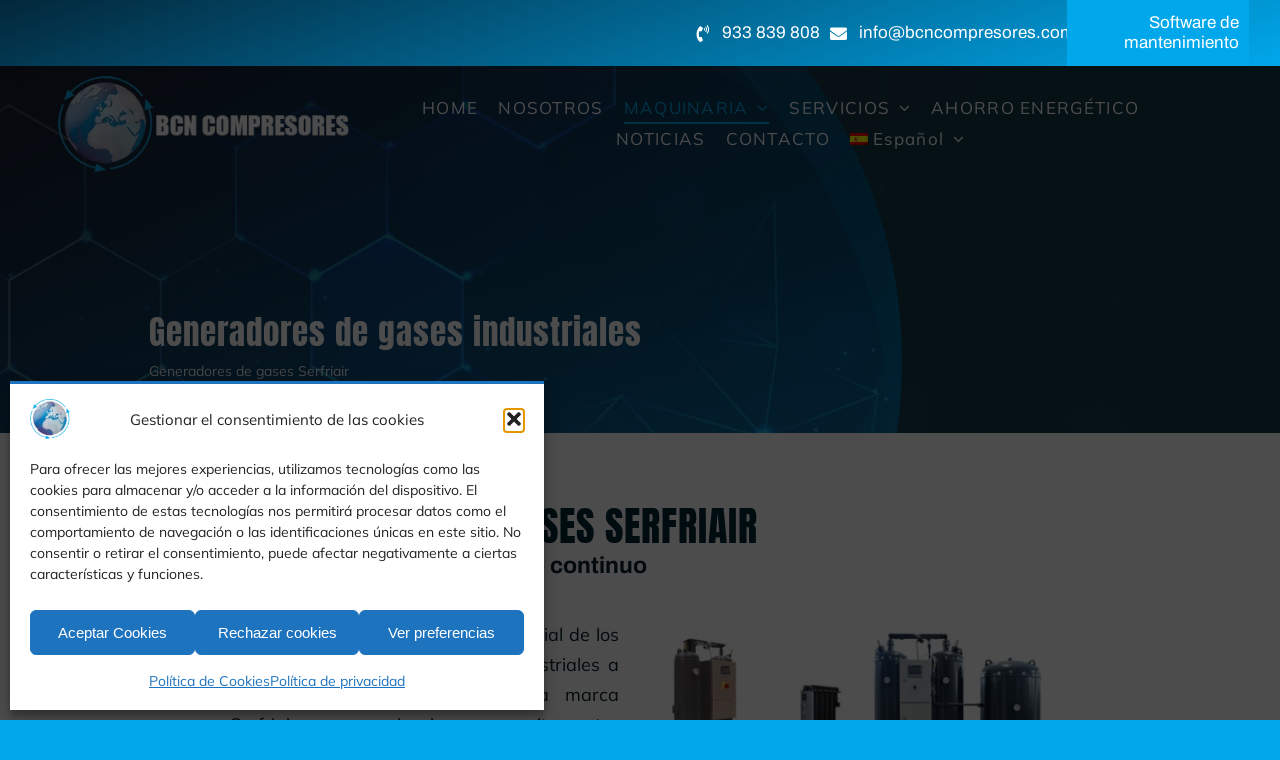

--- FILE ---
content_type: text/html; charset=UTF-8
request_url: https://bcncompresores.com/generadores-de-gases-industriales/
body_size: 34258
content:
<!DOCTYPE html>
<html class="avada-html-layout-wide avada-html-header-position-top avada-is-100-percent-template" lang="es-ES">
<head>
<meta http-equiv="X-UA-Compatible" content="IE=edge" />
<meta http-equiv="Content-Type" content="text/html; charset=utf-8"/>
<meta name="viewport" content="width=device-width, initial-scale=1" />
<style id="awlb-live-editor">.fusion-builder-live .fusion-builder-live-toolbar .fusion-toolbar-nav > li.fusion-branding .fusion-builder-logo-wrapper .fusiona-avada-logo {background: url( https://qualitystudio.es/img/qs-logotheme.jpg ) no-repeat center !important;
background-size: contain !important;
width: 30px;
height: 30px;}.fusion-builder-live .fusion-builder-live-toolbar .fusion-toolbar-nav > li.fusion-branding .fusion-builder-logo-wrapper .fusiona-avada-logo:before {
display: none;
}</style><meta name='robots' content='index, follow, max-image-preview:large, max-snippet:-1, max-video-preview:-1' />
<style>img:is([sizes="auto" i], [sizes^="auto," i]) { contain-intrinsic-size: 3000px 1500px }</style>
<!-- This site is optimized with the Yoast SEO plugin v26.5 - https://yoast.com/wordpress/plugins/seo/ -->
<title>Generadores de gases industriales Serfriair - BCN Compresores</title>
<meta name="description" content="Equipos autónomos de Serfriair para la generación de gases industriales, nitrógeno y oxígeno de alta pureza bajo demanda." />
<link rel="canonical" href="https://bcncompresores.com/generadores-de-gases-industriales/" />
<meta property="og:locale" content="es_ES" />
<meta property="og:type" content="article" />
<meta property="og:title" content="Generadores de gases industriales Serfriair - BCN Compresores" />
<meta property="og:description" content="Equipos autónomos de Serfriair para la generación de gases industriales, nitrógeno y oxígeno de alta pureza bajo demanda." />
<meta property="og:url" content="https://bcncompresores.com/generadores-de-gases-industriales/" />
<meta property="og:site_name" content="Barcelona Compresores - Maquinaria para el aire comprimido" />
<meta property="article:modified_time" content="2022-09-16T12:28:47+00:00" />
<meta property="og:image" content="https://bcncompresores.com/wp-content/uploads/Gases-industriales-Serfriair-nitrogeno.webp" />
<meta property="og:image:width" content="1904" />
<meta property="og:image:height" content="420" />
<meta property="og:image:type" content="image/webp" />
<meta name="twitter:card" content="summary_large_image" />
<meta name="twitter:label1" content="Tiempo de lectura" />
<meta name="twitter:data1" content="20 minutos" />
<script type="application/ld+json" class="yoast-schema-graph">{"@context":"https://schema.org","@graph":[{"@type":"WebPage","@id":"https://bcncompresores.com/generadores-de-gases-industriales/","url":"https://bcncompresores.com/generadores-de-gases-industriales/","name":"Generadores de gases industriales Serfriair - BCN Compresores","isPartOf":{"@id":"https://bcncompresores.com/#website"},"primaryImageOfPage":{"@id":"https://bcncompresores.com/generadores-de-gases-industriales/#primaryimage"},"image":{"@id":"https://bcncompresores.com/generadores-de-gases-industriales/#primaryimage"},"thumbnailUrl":"https://bcncompresores.com/wp-content/uploads/Gases-industriales-Serfriair-nitrogeno.webp","datePublished":"2022-08-26T07:52:56+00:00","dateModified":"2022-09-16T12:28:47+00:00","description":"Equipos autónomos de Serfriair para la generación de gases industriales, nitrógeno y oxígeno de alta pureza bajo demanda.","breadcrumb":{"@id":"https://bcncompresores.com/generadores-de-gases-industriales/#breadcrumb"},"inLanguage":"es","potentialAction":[{"@type":"ReadAction","target":["https://bcncompresores.com/generadores-de-gases-industriales/"]}]},{"@type":"ImageObject","inLanguage":"es","@id":"https://bcncompresores.com/generadores-de-gases-industriales/#primaryimage","url":"https://bcncompresores.com/wp-content/uploads/Gases-industriales-Serfriair-nitrogeno.webp","contentUrl":"https://bcncompresores.com/wp-content/uploads/Gases-industriales-Serfriair-nitrogeno.webp","width":1904,"height":420,"caption":"Gases industriales Serfriair nitrogeno"},{"@type":"BreadcrumbList","@id":"https://bcncompresores.com/generadores-de-gases-industriales/#breadcrumb","itemListElement":[{"@type":"ListItem","position":1,"name":"Portada","item":"https://bcncompresores.com/"},{"@type":"ListItem","position":2,"name":"Generadores de gases Serfriair"}]},{"@type":"WebSite","@id":"https://bcncompresores.com/#website","url":"https://bcncompresores.com/","name":"Barcelona Compresores - Maquinaria para el aire comprimido","description":"Barcelona Compresores ofrece servicios globales de compresores y maquinaria para el aire comprimido: maquinaria nueva, maquinaria de ocasión y servicio técnico.","potentialAction":[{"@type":"SearchAction","target":{"@type":"EntryPoint","urlTemplate":"https://bcncompresores.com/?s={search_term_string}"},"query-input":{"@type":"PropertyValueSpecification","valueRequired":true,"valueName":"search_term_string"}}],"inLanguage":"es"}]}</script>
<!-- / Yoast SEO plugin. -->
<link rel="alternate" type="application/rss+xml" title="Barcelona Compresores - Maquinaria para el aire comprimido &raquo; Feed" href="https://bcncompresores.com/feed/" />
<link rel="alternate" type="application/rss+xml" title="Barcelona Compresores - Maquinaria para el aire comprimido &raquo; Feed de los comentarios" href="https://bcncompresores.com/comments/feed/" />
<link rel="shortcut icon" href="https://bcncompresores.com/wp-content/uploads/favicon-64.webp" type="image/x-icon" />
<!-- Apple Touch Icon -->
<link rel="apple-touch-icon" sizes="180x180" href="https://bcncompresores.com/wp-content/uploads/favicon-180.webp">
<!-- Android Icon -->
<link rel="icon" sizes="192x192" href="https://bcncompresores.com/wp-content/uploads/favicon-192.webp">
<!-- MS Edge Icon -->
<meta name="msapplication-TileImage" content="https://bcncompresores.com/wp-content/uploads/favicon-270.webp">
<link rel='stylesheet' id='wp-block-library-css' href='//bcncompresores.com/wp-content/cache/wpfc-minified/lazxfkl1/67rnw.css' type='text/css' media='all' />
<style id='wp-block-library-theme-inline-css' type='text/css'>
.wp-block-audio :where(figcaption){color:#555;font-size:13px;text-align:center}.is-dark-theme .wp-block-audio :where(figcaption){color:#ffffffa6}.wp-block-audio{margin:0 0 1em}.wp-block-code{border:1px solid #ccc;border-radius:4px;font-family:Menlo,Consolas,monaco,monospace;padding:.8em 1em}.wp-block-embed :where(figcaption){color:#555;font-size:13px;text-align:center}.is-dark-theme .wp-block-embed :where(figcaption){color:#ffffffa6}.wp-block-embed{margin:0 0 1em}.blocks-gallery-caption{color:#555;font-size:13px;text-align:center}.is-dark-theme .blocks-gallery-caption{color:#ffffffa6}:root :where(.wp-block-image figcaption){color:#555;font-size:13px;text-align:center}.is-dark-theme :root :where(.wp-block-image figcaption){color:#ffffffa6}.wp-block-image{margin:0 0 1em}.wp-block-pullquote{border-bottom:4px solid;border-top:4px solid;color:currentColor;margin-bottom:1.75em}.wp-block-pullquote cite,.wp-block-pullquote footer,.wp-block-pullquote__citation{color:currentColor;font-size:.8125em;font-style:normal;text-transform:uppercase}.wp-block-quote{border-left:.25em solid;margin:0 0 1.75em;padding-left:1em}.wp-block-quote cite,.wp-block-quote footer{color:currentColor;font-size:.8125em;font-style:normal;position:relative}.wp-block-quote:where(.has-text-align-right){border-left:none;border-right:.25em solid;padding-left:0;padding-right:1em}.wp-block-quote:where(.has-text-align-center){border:none;padding-left:0}.wp-block-quote.is-large,.wp-block-quote.is-style-large,.wp-block-quote:where(.is-style-plain){border:none}.wp-block-search .wp-block-search__label{font-weight:700}.wp-block-search__button{border:1px solid #ccc;padding:.375em .625em}:where(.wp-block-group.has-background){padding:1.25em 2.375em}.wp-block-separator.has-css-opacity{opacity:.4}.wp-block-separator{border:none;border-bottom:2px solid;margin-left:auto;margin-right:auto}.wp-block-separator.has-alpha-channel-opacity{opacity:1}.wp-block-separator:not(.is-style-wide):not(.is-style-dots){width:100px}.wp-block-separator.has-background:not(.is-style-dots){border-bottom:none;height:1px}.wp-block-separator.has-background:not(.is-style-wide):not(.is-style-dots){height:2px}.wp-block-table{margin:0 0 1em}.wp-block-table td,.wp-block-table th{word-break:normal}.wp-block-table :where(figcaption){color:#555;font-size:13px;text-align:center}.is-dark-theme .wp-block-table :where(figcaption){color:#ffffffa6}.wp-block-video :where(figcaption){color:#555;font-size:13px;text-align:center}.is-dark-theme .wp-block-video :where(figcaption){color:#ffffffa6}.wp-block-video{margin:0 0 1em}:root :where(.wp-block-template-part.has-background){margin-bottom:0;margin-top:0;padding:1.25em 2.375em}
</style>
<style id='classic-theme-styles-inline-css' type='text/css'>
/*! This file is auto-generated */
.wp-block-button__link{color:#fff;background-color:#32373c;border-radius:9999px;box-shadow:none;text-decoration:none;padding:calc(.667em + 2px) calc(1.333em + 2px);font-size:1.125em}.wp-block-file__button{background:#32373c;color:#fff;text-decoration:none}
</style>
<style id='global-styles-inline-css' type='text/css'>
:root{--wp--preset--aspect-ratio--square: 1;--wp--preset--aspect-ratio--4-3: 4/3;--wp--preset--aspect-ratio--3-4: 3/4;--wp--preset--aspect-ratio--3-2: 3/2;--wp--preset--aspect-ratio--2-3: 2/3;--wp--preset--aspect-ratio--16-9: 16/9;--wp--preset--aspect-ratio--9-16: 9/16;--wp--preset--color--black: #000000;--wp--preset--color--cyan-bluish-gray: #abb8c3;--wp--preset--color--white: #ffffff;--wp--preset--color--pale-pink: #f78da7;--wp--preset--color--vivid-red: #cf2e2e;--wp--preset--color--luminous-vivid-orange: #ff6900;--wp--preset--color--luminous-vivid-amber: #fcb900;--wp--preset--color--light-green-cyan: #7bdcb5;--wp--preset--color--vivid-green-cyan: #00d084;--wp--preset--color--pale-cyan-blue: #8ed1fc;--wp--preset--color--vivid-cyan-blue: #0693e3;--wp--preset--color--vivid-purple: #9b51e0;--wp--preset--color--awb-color-1: #ffffff;--wp--preset--color--awb-color-2: #03273a;--wp--preset--color--awb-color-3: #00a7eb;--wp--preset--color--awb-color-4: #0084b8;--wp--preset--color--awb-color-5: #107296;--wp--preset--color--awb-color-6: #e8ebed;--wp--preset--color--awb-color-7: #212326;--wp--preset--color--awb-color-8: #141617;--wp--preset--color--awb-color-custom-1: #03273a;--wp--preset--color--awb-color-custom-2: #20566b;--wp--preset--color--awb-color-custom-3: #f9f9f9;--wp--preset--gradient--vivid-cyan-blue-to-vivid-purple: linear-gradient(135deg,rgba(6,147,227,1) 0%,rgb(155,81,224) 100%);--wp--preset--gradient--light-green-cyan-to-vivid-green-cyan: linear-gradient(135deg,rgb(122,220,180) 0%,rgb(0,208,130) 100%);--wp--preset--gradient--luminous-vivid-amber-to-luminous-vivid-orange: linear-gradient(135deg,rgba(252,185,0,1) 0%,rgba(255,105,0,1) 100%);--wp--preset--gradient--luminous-vivid-orange-to-vivid-red: linear-gradient(135deg,rgba(255,105,0,1) 0%,rgb(207,46,46) 100%);--wp--preset--gradient--very-light-gray-to-cyan-bluish-gray: linear-gradient(135deg,rgb(238,238,238) 0%,rgb(169,184,195) 100%);--wp--preset--gradient--cool-to-warm-spectrum: linear-gradient(135deg,rgb(74,234,220) 0%,rgb(151,120,209) 20%,rgb(207,42,186) 40%,rgb(238,44,130) 60%,rgb(251,105,98) 80%,rgb(254,248,76) 100%);--wp--preset--gradient--blush-light-purple: linear-gradient(135deg,rgb(255,206,236) 0%,rgb(152,150,240) 100%);--wp--preset--gradient--blush-bordeaux: linear-gradient(135deg,rgb(254,205,165) 0%,rgb(254,45,45) 50%,rgb(107,0,62) 100%);--wp--preset--gradient--luminous-dusk: linear-gradient(135deg,rgb(255,203,112) 0%,rgb(199,81,192) 50%,rgb(65,88,208) 100%);--wp--preset--gradient--pale-ocean: linear-gradient(135deg,rgb(255,245,203) 0%,rgb(182,227,212) 50%,rgb(51,167,181) 100%);--wp--preset--gradient--electric-grass: linear-gradient(135deg,rgb(202,248,128) 0%,rgb(113,206,126) 100%);--wp--preset--gradient--midnight: linear-gradient(135deg,rgb(2,3,129) 0%,rgb(40,116,252) 100%);--wp--preset--font-size--small: 13.5px;--wp--preset--font-size--medium: 20px;--wp--preset--font-size--large: 27px;--wp--preset--font-size--x-large: 42px;--wp--preset--font-size--normal: 18px;--wp--preset--font-size--xlarge: 36px;--wp--preset--font-size--huge: 54px;--wp--preset--spacing--20: 0.44rem;--wp--preset--spacing--30: 0.67rem;--wp--preset--spacing--40: 1rem;--wp--preset--spacing--50: 1.5rem;--wp--preset--spacing--60: 2.25rem;--wp--preset--spacing--70: 3.38rem;--wp--preset--spacing--80: 5.06rem;--wp--preset--shadow--natural: 6px 6px 9px rgba(0, 0, 0, 0.2);--wp--preset--shadow--deep: 12px 12px 50px rgba(0, 0, 0, 0.4);--wp--preset--shadow--sharp: 6px 6px 0px rgba(0, 0, 0, 0.2);--wp--preset--shadow--outlined: 6px 6px 0px -3px rgba(255, 255, 255, 1), 6px 6px rgba(0, 0, 0, 1);--wp--preset--shadow--crisp: 6px 6px 0px rgba(0, 0, 0, 1);}:where(.is-layout-flex){gap: 0.5em;}:where(.is-layout-grid){gap: 0.5em;}body .is-layout-flex{display: flex;}.is-layout-flex{flex-wrap: wrap;align-items: center;}.is-layout-flex > :is(*, div){margin: 0;}body .is-layout-grid{display: grid;}.is-layout-grid > :is(*, div){margin: 0;}:where(.wp-block-columns.is-layout-flex){gap: 2em;}:where(.wp-block-columns.is-layout-grid){gap: 2em;}:where(.wp-block-post-template.is-layout-flex){gap: 1.25em;}:where(.wp-block-post-template.is-layout-grid){gap: 1.25em;}.has-black-color{color: var(--wp--preset--color--black) !important;}.has-cyan-bluish-gray-color{color: var(--wp--preset--color--cyan-bluish-gray) !important;}.has-white-color{color: var(--wp--preset--color--white) !important;}.has-pale-pink-color{color: var(--wp--preset--color--pale-pink) !important;}.has-vivid-red-color{color: var(--wp--preset--color--vivid-red) !important;}.has-luminous-vivid-orange-color{color: var(--wp--preset--color--luminous-vivid-orange) !important;}.has-luminous-vivid-amber-color{color: var(--wp--preset--color--luminous-vivid-amber) !important;}.has-light-green-cyan-color{color: var(--wp--preset--color--light-green-cyan) !important;}.has-vivid-green-cyan-color{color: var(--wp--preset--color--vivid-green-cyan) !important;}.has-pale-cyan-blue-color{color: var(--wp--preset--color--pale-cyan-blue) !important;}.has-vivid-cyan-blue-color{color: var(--wp--preset--color--vivid-cyan-blue) !important;}.has-vivid-purple-color{color: var(--wp--preset--color--vivid-purple) !important;}.has-black-background-color{background-color: var(--wp--preset--color--black) !important;}.has-cyan-bluish-gray-background-color{background-color: var(--wp--preset--color--cyan-bluish-gray) !important;}.has-white-background-color{background-color: var(--wp--preset--color--white) !important;}.has-pale-pink-background-color{background-color: var(--wp--preset--color--pale-pink) !important;}.has-vivid-red-background-color{background-color: var(--wp--preset--color--vivid-red) !important;}.has-luminous-vivid-orange-background-color{background-color: var(--wp--preset--color--luminous-vivid-orange) !important;}.has-luminous-vivid-amber-background-color{background-color: var(--wp--preset--color--luminous-vivid-amber) !important;}.has-light-green-cyan-background-color{background-color: var(--wp--preset--color--light-green-cyan) !important;}.has-vivid-green-cyan-background-color{background-color: var(--wp--preset--color--vivid-green-cyan) !important;}.has-pale-cyan-blue-background-color{background-color: var(--wp--preset--color--pale-cyan-blue) !important;}.has-vivid-cyan-blue-background-color{background-color: var(--wp--preset--color--vivid-cyan-blue) !important;}.has-vivid-purple-background-color{background-color: var(--wp--preset--color--vivid-purple) !important;}.has-black-border-color{border-color: var(--wp--preset--color--black) !important;}.has-cyan-bluish-gray-border-color{border-color: var(--wp--preset--color--cyan-bluish-gray) !important;}.has-white-border-color{border-color: var(--wp--preset--color--white) !important;}.has-pale-pink-border-color{border-color: var(--wp--preset--color--pale-pink) !important;}.has-vivid-red-border-color{border-color: var(--wp--preset--color--vivid-red) !important;}.has-luminous-vivid-orange-border-color{border-color: var(--wp--preset--color--luminous-vivid-orange) !important;}.has-luminous-vivid-amber-border-color{border-color: var(--wp--preset--color--luminous-vivid-amber) !important;}.has-light-green-cyan-border-color{border-color: var(--wp--preset--color--light-green-cyan) !important;}.has-vivid-green-cyan-border-color{border-color: var(--wp--preset--color--vivid-green-cyan) !important;}.has-pale-cyan-blue-border-color{border-color: var(--wp--preset--color--pale-cyan-blue) !important;}.has-vivid-cyan-blue-border-color{border-color: var(--wp--preset--color--vivid-cyan-blue) !important;}.has-vivid-purple-border-color{border-color: var(--wp--preset--color--vivid-purple) !important;}.has-vivid-cyan-blue-to-vivid-purple-gradient-background{background: var(--wp--preset--gradient--vivid-cyan-blue-to-vivid-purple) !important;}.has-light-green-cyan-to-vivid-green-cyan-gradient-background{background: var(--wp--preset--gradient--light-green-cyan-to-vivid-green-cyan) !important;}.has-luminous-vivid-amber-to-luminous-vivid-orange-gradient-background{background: var(--wp--preset--gradient--luminous-vivid-amber-to-luminous-vivid-orange) !important;}.has-luminous-vivid-orange-to-vivid-red-gradient-background{background: var(--wp--preset--gradient--luminous-vivid-orange-to-vivid-red) !important;}.has-very-light-gray-to-cyan-bluish-gray-gradient-background{background: var(--wp--preset--gradient--very-light-gray-to-cyan-bluish-gray) !important;}.has-cool-to-warm-spectrum-gradient-background{background: var(--wp--preset--gradient--cool-to-warm-spectrum) !important;}.has-blush-light-purple-gradient-background{background: var(--wp--preset--gradient--blush-light-purple) !important;}.has-blush-bordeaux-gradient-background{background: var(--wp--preset--gradient--blush-bordeaux) !important;}.has-luminous-dusk-gradient-background{background: var(--wp--preset--gradient--luminous-dusk) !important;}.has-pale-ocean-gradient-background{background: var(--wp--preset--gradient--pale-ocean) !important;}.has-electric-grass-gradient-background{background: var(--wp--preset--gradient--electric-grass) !important;}.has-midnight-gradient-background{background: var(--wp--preset--gradient--midnight) !important;}.has-small-font-size{font-size: var(--wp--preset--font-size--small) !important;}.has-medium-font-size{font-size: var(--wp--preset--font-size--medium) !important;}.has-large-font-size{font-size: var(--wp--preset--font-size--large) !important;}.has-x-large-font-size{font-size: var(--wp--preset--font-size--x-large) !important;}
:where(.wp-block-post-template.is-layout-flex){gap: 1.25em;}:where(.wp-block-post-template.is-layout-grid){gap: 1.25em;}
:where(.wp-block-columns.is-layout-flex){gap: 2em;}:where(.wp-block-columns.is-layout-grid){gap: 2em;}
:root :where(.wp-block-pullquote){font-size: 1.5em;line-height: 1.6;}
</style>
<link rel='stylesheet' id='wpml-menu-item-0-css' href='//bcncompresores.com/wp-content/cache/wpfc-minified/f280mg4u/67rnw.css' type='text/css' media='all' />
<link rel='stylesheet' id='cmplz-general-css' href='//bcncompresores.com/wp-content/cache/wpfc-minified/f17xyurx/67rnw.css' type='text/css' media='all' />
<link rel='stylesheet' id='child-style-css' href='//bcncompresores.com/wp-content/cache/wpfc-minified/kdgzag9g/67rnw.css' type='text/css' media='all' />
<link rel='stylesheet' id='fusion-dynamic-css-css' href='//bcncompresores.com/wp-content/cache/wpfc-minified/5iemb7z/67ro4.css' type='text/css' media='all' />
<script type="text/javascript" id="wpml-cookie-js-extra">
/* <![CDATA[ */
var wpml_cookies = {"wp-wpml_current_language":{"value":"es","expires":1,"path":"\/"}};
var wpml_cookies = {"wp-wpml_current_language":{"value":"es","expires":1,"path":"\/"}};
/* ]]> */
</script>
<script type="text/javascript" src="https://bcncompresores.com/wp-content/plugins/sitepress-multilingual-cms/res/js/cookies/language-cookie.js" id="wpml-cookie-js" defer="defer" data-wp-strategy="defer"></script>
<script type="text/javascript" src="https://bcncompresores.com/wp-includes/js/jquery/jquery.min.js" id="jquery-core-js"></script>
<script type="text/javascript" src="https://bcncompresores.com/wp-includes/js/jquery/jquery-migrate.min.js" id="jquery-migrate-js"></script>
<script type="text/javascript" id="wp-goal-tracker-ga-js-extra">
/* <![CDATA[ */
var wpGoalTrackerGaEvents = {"pending":{"view_item":[],"begin_checkout":[],"add_to_cart":[],"view_cart":[],"purchase":[]}};
var wpGoalTrackerGa = {"version":"1.1.6","is_front_page":"","trackLinks":{"enabled":true,"type":"external"},"trackEmailLinks":"","pageSpeedTracking":"","click":[{"selector":"#driveclick","eventName":"QS Clic en calcular ruta","isRecommended":"","props":[],"id":2510},{"selector":".fusion-form-submit-field","eventName":"QS Enviar formulario","isRecommended":"","props":[],"id":2507},{"selector":"a[href^=mailto]","eventName":"QS Clic en el mail","isRecommended":"","props":[],"id":2508},{"selector":"a[href*=\"wa.me\"]","eventName":"QS Clic en whatsapp","isRecommended":"","props":[],"id":2509},{"selector":"a[href^=tel]","eventName":"QS Clic en el tel\u00e9fono","isRecommended":"","props":[],"id":2511}],"visibility":[],"pageTitle":"Generadores de gases Serfriair"};
/* ]]> */
</script>
<script type="text/javascript" src="https://bcncompresores.com/wp-content/plugins/goal-tracker-ga/public/js/wp-goal-tracker-ga-public.js" id="wp-goal-tracker-ga-js"></script>
<link rel="https://api.w.org/" href="https://bcncompresores.com/wp-json/" /><link rel="alternate" title="JSON" type="application/json" href="https://bcncompresores.com/wp-json/wp/v2/pages/1202" /><link rel="alternate" title="oEmbed (JSON)" type="application/json+oembed" href="https://bcncompresores.com/wp-json/oembed/1.0/embed?url=https%3A%2F%2Fbcncompresores.com%2Fgeneradores-de-gases-industriales%2F" />
<link rel="alternate" title="oEmbed (XML)" type="text/xml+oembed" href="https://bcncompresores.com/wp-json/oembed/1.0/embed?url=https%3A%2F%2Fbcncompresores.com%2Fgeneradores-de-gases-industriales%2F&#038;format=xml" />
<meta name="generator" content="WPML ver:4.8.6 stt:8,2;" />
<!-- Global site tag (gtag.js) - Google Analytics -->
<script type="text/plain" data-service="google-analytics" data-category="statistics" async data-cmplz-src="https://www.googletagmanager.com/gtag/js?id=G-NTYEBP5K9G"></script>
<script>
window.dataLayer = window.dataLayer || [];
function gtag(){dataLayer.push(arguments);}
gtag("js", new Date());
gtag("config", "G-NTYEBP5K9G");
</script>		<link rel="manifest" href="https://bcncompresores.com/wp-json/wp/v2/web-app-manifest">
<meta name="theme-color" content="#ffffff">
<meta name="apple-mobile-web-app-title" content="BCN Compreso">
<meta name="application-name" content="BCN Compreso">
<style>.cmplz-hidden {
display: none !important;
}</style><link rel="preload" href="https://bcncompresores.com/wp-content/themes/Avada/includes/lib/assets/fonts/icomoon/awb-icons.woff" as="font" type="font/woff" crossorigin><link rel="preload" href="//bcncompresores.com/wp-content/themes/Avada/includes/lib/assets/fonts/fontawesome/webfonts/fa-brands-400.woff2" as="font" type="font/woff2" crossorigin><link rel="preload" href="//bcncompresores.com/wp-content/themes/Avada/includes/lib/assets/fonts/fontawesome/webfonts/fa-regular-400.woff2" as="font" type="font/woff2" crossorigin><link rel="preload" href="//bcncompresores.com/wp-content/themes/Avada/includes/lib/assets/fonts/fontawesome/webfonts/fa-solid-900.woff2" as="font" type="font/woff2" crossorigin><link rel="preload" href="https://bcncompresores.com/wp-content/uploads/fusion-icons/fitness-icon-set/fonts/fitness.ttf?9jppkm" as="font" type="font/ttf" crossorigin><link rel="preload" href="https://bcncompresores.com/wp-content/uploads/fusion-icons/marketing-bold-icon-set/fonts/Marketing-Bold.ttf?x1m7hf" as="font" type="font/ttf" crossorigin><link rel="preload" href="https://bcncompresores.com/wp-content/uploads/fusion-icons/accountant-pro-icon-set/fonts/Accountant-Pro.ttf?ym7fev" as="font" type="font/ttf" crossorigin><link rel="preload" href="https://bcncompresores.com/wp-content/uploads/fusion-icons/digital-agency-icon-set/fonts/digital.ttf?exhcqw" as="font" type="font/ttf" crossorigin><style type="text/css" id="css-fb-visibility">@media screen and (max-width: 640px){.fusion-no-small-visibility{display:none !important;}body .sm-text-align-center{text-align:center !important;}body .sm-text-align-left{text-align:left !important;}body .sm-text-align-right{text-align:right !important;}body .sm-text-align-justify{text-align:justify !important;}body .sm-flex-align-center{justify-content:center !important;}body .sm-flex-align-flex-start{justify-content:flex-start !important;}body .sm-flex-align-flex-end{justify-content:flex-end !important;}body .sm-mx-auto{margin-left:auto !important;margin-right:auto !important;}body .sm-ml-auto{margin-left:auto !important;}body .sm-mr-auto{margin-right:auto !important;}body .fusion-absolute-position-small{position:absolute;top:auto;width:100%;}.awb-sticky.awb-sticky-small{ position: sticky; top: var(--awb-sticky-offset,0); }}@media screen and (min-width: 641px) and (max-width: 1024px){.fusion-no-medium-visibility{display:none !important;}body .md-text-align-center{text-align:center !important;}body .md-text-align-left{text-align:left !important;}body .md-text-align-right{text-align:right !important;}body .md-text-align-justify{text-align:justify !important;}body .md-flex-align-center{justify-content:center !important;}body .md-flex-align-flex-start{justify-content:flex-start !important;}body .md-flex-align-flex-end{justify-content:flex-end !important;}body .md-mx-auto{margin-left:auto !important;margin-right:auto !important;}body .md-ml-auto{margin-left:auto !important;}body .md-mr-auto{margin-right:auto !important;}body .fusion-absolute-position-medium{position:absolute;top:auto;width:100%;}.awb-sticky.awb-sticky-medium{ position: sticky; top: var(--awb-sticky-offset,0); }}@media screen and (min-width: 1025px){.fusion-no-large-visibility{display:none !important;}body .lg-text-align-center{text-align:center !important;}body .lg-text-align-left{text-align:left !important;}body .lg-text-align-right{text-align:right !important;}body .lg-text-align-justify{text-align:justify !important;}body .lg-flex-align-center{justify-content:center !important;}body .lg-flex-align-flex-start{justify-content:flex-start !important;}body .lg-flex-align-flex-end{justify-content:flex-end !important;}body .lg-mx-auto{margin-left:auto !important;margin-right:auto !important;}body .lg-ml-auto{margin-left:auto !important;}body .lg-mr-auto{margin-right:auto !important;}body .fusion-absolute-position-large{position:absolute;top:auto;width:100%;}.awb-sticky.awb-sticky-large{ position: sticky; top: var(--awb-sticky-offset,0); }}</style><style type="text/css" id="fusion-branding-style">#wpadminbar .avada-menu > .ab-item:before,#wpadminbar > #wp-toolbar #wp-admin-bar-fb-edit > .ab-item:before {background: url( https://qualitystudio.es/img/qs-logotheme-20.jpg ) no-repeat center !important;background-size: auto !important;content: "" !important;
padding: 2px 0;
width: 20px;
height: 20px;
background-size: contain !important;}</style>		<script type="text/javascript">
var doc = document.documentElement;
doc.setAttribute( 'data-useragent', navigator.userAgent );
</script>
</head>
<body data-cmplz=1 class="wp-singular page-template page-template-100-width page-template-100-width-php page page-id-1202 wp-theme-Avada wp-child-theme-Bcncompresores-Child-Theme fusion-image-hovers fusion-pagination-sizing fusion-button_type-flat fusion-button_span-no fusion-button_gradient-linear avada-image-rollover-circle-yes avada-image-rollover-yes avada-image-rollover-direction-left fusion-body ltr fusion-sticky-header no-tablet-sticky-header no-mobile-sticky-header no-mobile-slidingbar no-mobile-totop fusion-disable-outline fusion-sub-menu-fade mobile-logo-pos-left layout-wide-mode avada-has-boxed-modal-shadow- layout-scroll-offset-full avada-has-zero-margin-offset-top fusion-top-header menu-text-align-center mobile-menu-design-classic fusion-show-pagination-text fusion-header-layout-v3 avada-responsive avada-footer-fx-none avada-menu-highlight-style-bar fusion-search-form-clean fusion-main-menu-search-overlay fusion-avatar-circle avada-dropdown-styles avada-blog-layout-large avada-blog-archive-layout-large avada-header-shadow-no avada-menu-icon-position-left avada-has-megamenu-shadow avada-has-mobile-menu-search avada-has-main-nav-search-icon avada-has-breadcrumb-mobile-hidden avada-has-titlebar-hide avada-header-border-color-full-transparent avada-has-pagination-width_height avada-flyout-menu-direction-fade avada-ec-views-v1" data-awb-post-id="1202">
<a class="skip-link screen-reader-text" href="#content">Saltar al contenido</a>
<div id="boxed-wrapper">
<div id="wrapper" class="fusion-wrapper">
<div id="home" style="position:relative;top:-1px;"></div>
<div class="fusion-tb-header"><div class="fusion-fullwidth fullwidth-box fusion-builder-row-1 fusion-flex-container has-pattern-background has-mask-background hundred-percent-fullwidth non-hundred-percent-height-scrolling fusion-no-small-visibility fusion-sticky-container" style="--awb-border-sizes-top:0px;--awb-border-sizes-bottom:0px;--awb-border-sizes-left:0px;--awb-border-sizes-right:0px;--awb-border-color:rgba(226,226,226,0);--awb-border-radius-top-left:0px;--awb-border-radius-top-right:0px;--awb-border-radius-bottom-right:0px;--awb-border-radius-bottom-left:0px;--awb-padding-top:0px;--awb-padding-right:30px;--awb-padding-bottom:0px;--awb-padding-left:30px;--awb-padding-top-small:16px;--awb-padding-bottom-small:16px;--awb-margin-top:0px;--awb-margin-bottom:0px;--awb-background-color:var(--awb-color5);--awb-background-image:linear-gradient(160deg, var(--awb-custom_color_1) 0%,var(--awb-color3) 100%);--awb-flex-wrap:wrap;" data-transition-offset="0" data-sticky-offset="0" data-scroll-offset="0" data-sticky-small-visibility="1" data-sticky-medium-visibility="1" data-sticky-large-visibility="1" ><div class="fusion-builder-row fusion-row fusion-flex-align-items-center fusion-flex-justify-content-flex-end fusion-flex-content-wrap" style="width:calc( 100% + 20px ) !important;max-width:calc( 100% + 20px ) !important;margin-left: calc(-20px / 2 );margin-right: calc(-20px / 2 );"><div class="fusion-layout-column fusion_builder_column fusion-builder-column-0 fusion_builder_column_2_5 2_5 fusion-flex-column fusion-no-small-visibility" style="--awb-bg-size:cover;--awb-width-large:40%;--awb-margin-top-large:0px;--awb-spacing-right-large:10px;--awb-margin-bottom-large:0px;--awb-spacing-left-large:10px;--awb-width-medium:40%;--awb-order-medium:0;--awb-spacing-right-medium:10px;--awb-spacing-left-medium:10px;--awb-width-small:100%;--awb-order-small:0;--awb-spacing-right-small:10px;--awb-spacing-left-small:10px;"><div class="fusion-column-wrapper fusion-column-has-shadow fusion-flex-justify-content-center fusion-content-layout-column"></div></div><div class="fusion-layout-column fusion_builder_column fusion-builder-column-1 fusion_builder_column_1_6 1_6 fusion-flex-column fusion-no-small-visibility" style="--awb-bg-size:cover;--awb-width-large:16.666666666667%;--awb-margin-top-large:0px;--awb-spacing-right-large:-18px;--awb-margin-bottom-large:0px;--awb-spacing-left-large:10px;--awb-width-medium:16.666666666667%;--awb-order-medium:0;--awb-spacing-right-medium:-18px;--awb-spacing-left-medium:10px;--awb-width-small:100%;--awb-order-small:0;--awb-spacing-right-small:-18px;--awb-spacing-left-small:10px;"><div class="fusion-column-wrapper fusion-column-has-shadow fusion-flex-justify-content-center fusion-content-layout-column"><div style="text-align:right;"><a class="fusion-button button-flat fusion-button-default-size button-custom fusion-button-default button-1 fusion-button-default-span fusion-button-default-type" style="--button_accent_color:#ffffff;--button_border_color:#ffffff;--button_accent_hover_color:var(--awb-color3);--button_border_hover_color:rgba(255,255,255,0.8);--button_border_width-top:0px;--button_border_width-right:0px;--button_border_width-bottom:0px;--button_border_width-left:0px;--button-border-radius-top-left:6px;--button-border-radius-top-right:6px;--button-border-radius-bottom-right:6px;--button-border-radius-bottom-left:6px;--button_gradient_top_color:rgba(0,0,0,0);--button_gradient_bottom_color:rgba(0,0,0,0);--button_gradient_top_color_hover:rgba(225,232,253,0);--button_gradient_bottom_color_hover:rgba(225,232,253,0);--button_padding-right:0px;--button_padding-left:0px;--button_margin-right:20px;" target="_self" href="tel:933839808"><i class="fa-phone-volume fas awb-button__icon awb-button__icon--default button-icon-left" aria-hidden="true"></i><span class="fusion-button-text awb-button__text awb-button__text--default">933 839 808</span></a></div></div></div><div class="fusion-layout-column fusion_builder_column fusion-builder-column-2 fusion_builder_column_1_6 1_6 fusion-flex-column fusion-no-small-visibility" style="--awb-bg-size:cover;--awb-width-large:16.666666666667%;--awb-margin-top-large:0px;--awb-spacing-right-large:10px;--awb-margin-bottom-large:0px;--awb-spacing-left-large:0px;--awb-width-medium:16.666666666667%;--awb-order-medium:0;--awb-spacing-right-medium:10px;--awb-spacing-left-medium:0px;--awb-width-small:100%;--awb-order-small:0;--awb-spacing-right-small:10px;--awb-spacing-left-small:0px;"><div class="fusion-column-wrapper fusion-column-has-shadow fusion-flex-justify-content-center fusion-content-layout-column"><div style="text-align:right;"><a class="fusion-button button-flat fusion-button-default-size button-custom fusion-button-default button-2 fusion-button-default-span fusion-button-default-type" style="--button_accent_color:#ffffff;--button_border_color:#ffffff;--button_accent_hover_color:var(--awb-color3);--button_border_hover_color:rgba(255,255,255,0.8);--button_border_width-top:0px;--button_border_width-right:0px;--button_border_width-bottom:0px;--button_border_width-left:0px;--button-border-radius-top-left:6px;--button-border-radius-top-right:6px;--button-border-radius-bottom-right:6px;--button-border-radius-bottom-left:6px;--button_gradient_top_color:rgba(0,0,0,0);--button_gradient_bottom_color:rgba(0,0,0,0);--button_gradient_top_color_hover:rgba(225,232,253,0);--button_gradient_bottom_color_hover:rgba(225,232,253,0);--button_padding-right:0px;--button_padding-left:0px;" target="_self" href="mailto:info@bcncompresores.com"><i class="fa-envelope fas awb-button__icon awb-button__icon--default button-icon-left" aria-hidden="true"></i><span class="fusion-button-text awb-button__text awb-button__text--default">info@bcncompresores.com</span></a></div></div></div><div class="fusion-layout-column fusion_builder_column fusion-builder-column-3 fusion-flex-column fusion-no-small-visibility" style="--awb-bg-size:cover;--awb-width-large:18%;--awb-margin-top-large:0px;--awb-spacing-right-large:calc( 0.055555555555556 * calc( 100% - 20px ) );--awb-margin-bottom-large:0px;--awb-spacing-left-large:10px;--awb-width-medium:18%;--awb-order-medium:0;--awb-spacing-right-medium:calc( 0.055555555555556 * calc( 100% - 20px ) );--awb-spacing-left-medium:10px;--awb-width-small:100%;--awb-order-small:0;--awb-spacing-right-small:calc( 0.01 * calc( 100% - 20px ) );--awb-spacing-left-small:10px;"><div class="fusion-column-wrapper fusion-column-has-shadow fusion-flex-justify-content-center fusion-content-layout-column"><div style="text-align:right;"><a class="fusion-button button-flat fusion-button-default-size button-custom fusion-button-default button-3 fusion-button-span-yes fusion-button-default-type" style="--button_accent_color:#ffffff;--button_border_color:#ffffff;--button_accent_hover_color:rgba(255,255,255,0.8);--button_border_hover_color:rgba(255,255,255,0.8);--button_border_width-top:0px;--button_border_width-right:0px;--button_border_width-bottom:0px;--button_border_width-left:0px;--button_gradient_top_color:var(--awb-color3);--button_gradient_bottom_color:var(--awb-color3);--button_gradient_top_color_hover:var(--awb-custom_color_1);--button_gradient_bottom_color_hover:var(--awb-custom_color_1);--button_padding-right:10px;--button_padding-left:10px;--button_margin-top:0px;--button_margin-bottom:0px;--button_margin-left:20px;width:calc(100% - 20px);" target="_self" href="/software-mantenimiento-compresores/"><span class="fusion-button-text awb-button__text awb-button__text--default">Software de mantenimiento</span></a></div></div></div></div></div><div class="fusion-fullwidth fullwidth-box fusion-builder-row-2 fusion-flex-container has-pattern-background has-mask-background hundred-percent-fullwidth non-hundred-percent-height-scrolling fusion-no-small-visibility fusion-sticky-container fusion-custom-z-index fusion-absolute-container fusion-absolute-position-small fusion-absolute-position-medium fusion-absolute-position-large" style="--link_hover_color: #000000;--awb-border-sizes-top:0px;--awb-border-sizes-bottom:0;--awb-border-sizes-left:0px;--awb-border-sizes-right:0px;--awb-border-color:#e2e2e2;--awb-border-radius-top-left:0px;--awb-border-radius-top-right:0px;--awb-border-radius-bottom-right:0px;--awb-border-radius-bottom-left:0px;--awb-z-index:152;--awb-padding-top:0px;--awb-padding-right:80px;--awb-padding-bottom:0px;--awb-padding-left:80px;--awb-padding-top-small:20px;--awb-padding-bottom-small:20px;--awb-margin-top:0px;--awb-margin-bottom:0px;--awb-sticky-background-color:#ffffff !important;--awb-flex-wrap:wrap;" data-transition-offset="0" data-sticky-offset="33px" data-scroll-offset="0" data-sticky-small-visibility="1" data-sticky-medium-visibility="1" data-sticky-large-visibility="1" ><div class="fusion-builder-row fusion-row fusion-flex-align-items-center fusion-flex-content-wrap" style="width:104% !important;max-width:104% !important;margin-left: calc(-4% / 2 );margin-right: calc(-4% / 2 );"><div class="fusion-layout-column fusion_builder_column fusion-builder-column-4 fusion_builder_column_1_4 1_4 fusion-flex-column fusion-flex-align-self-center" style="--awb-bg-size:cover;--awb-width-large:25%;--awb-margin-top-large:0px;--awb-spacing-right-large:0%;--awb-margin-bottom-large:0px;--awb-spacing-left-large:0%;--awb-width-medium:25%;--awb-order-medium:0;--awb-spacing-right-medium:0%;--awb-spacing-left-medium:0%;--awb-width-small:50%;--awb-order-small:0;--awb-spacing-right-small:0%;--awb-spacing-left-small:0%;"><div class="fusion-column-wrapper fusion-column-has-shadow fusion-flex-justify-content-center fusion-content-layout-column"><div class="fusion-image-element fusion-display-normal-only" style="text-align:center;--awb-margin-top:10px;--awb-caption-overlay-color:#65bc7b;--awb-sticky-max-width:250px;--awb-caption-title-font-family:var(--h2_typography-font-family);--awb-caption-title-font-weight:var(--h2_typography-font-weight);--awb-caption-title-font-style:var(--h2_typography-font-style);--awb-caption-title-size:var(--h2_typography-font-size);--awb-caption-title-transform:var(--h2_typography-text-transform);--awb-caption-title-line-height:var(--h2_typography-line-height);--awb-caption-title-letter-spacing:var(--h2_typography-letter-spacing);"><span class=" has-fusion-standard-logo fusion-imageframe imageframe-none imageframe-1 hover-type-none"><a class="fusion-no-lightbox" href="https://bcncompresores.com/" target="_self"><img decoding="async" src="https://bcncompresores.com/wp-content/uploads/logo-bcncompresores-web-blanco.webp" data-orig-src="https://bcncompresores.com/wp-content/uploads/logo-bcncompresores-web-blanco.webp" srcset="data:image/svg+xml,%3Csvg%20xmlns%3D%27http%3A%2F%2Fwww.w3.org%2F2000%2Fsvg%27%20width%3D%27317%27%20height%3D%27105%27%20viewBox%3D%270%200%20317%20105%27%3E%3Crect%20width%3D%27317%27%20height%3D%27105%27%20fill-opacity%3D%220%22%2F%3E%3C%2Fsvg%3E" data-srcset="https://bcncompresores.com/wp-content/uploads/logo-bcncompresores-web-blanco.webp 1x, 2x" style="max-height:105px;height:auto;" width="317" height="105" class="lazyload img-responsive fusion-standard-logo" alt="Barcelona Compresores &#8211; Maquinaria para el aire comprimido Logo" /></a></span></div><div class="fusion-image-element fusion-display-sticky-only" style="text-align:center;--awb-margin-top:20px;--awb-margin-bottom:5px;--awb-caption-overlay-color:#65bc7b;--awb-sticky-max-width:250px;--awb-caption-title-font-family:var(--h2_typography-font-family);--awb-caption-title-font-weight:var(--h2_typography-font-weight);--awb-caption-title-font-style:var(--h2_typography-font-style);--awb-caption-title-size:var(--h2_typography-font-size);--awb-caption-title-transform:var(--h2_typography-text-transform);--awb-caption-title-line-height:var(--h2_typography-line-height);--awb-caption-title-letter-spacing:var(--h2_typography-letter-spacing);"><span class=" fusion-imageframe imageframe-none imageframe-2 hover-type-none"><a class="fusion-no-lightbox" href="https://bcncompresores.com/" target="_self" aria-label="logo-bcncompresores-web-negro"><img decoding="async" width="317" height="105" alt="BCN Compresores" src="https://bcncompresores.com/wp-content/uploads/logo-bcncompresores-web-negro.webp" data-orig-src="https://bcncompresores.com/wp-content/uploads/logo-bcncompresores-web-negro.webp" class="lazyload img-responsive wp-image-163" srcset="data:image/svg+xml,%3Csvg%20xmlns%3D%27http%3A%2F%2Fwww.w3.org%2F2000%2Fsvg%27%20width%3D%27317%27%20height%3D%27105%27%20viewBox%3D%270%200%20317%20105%27%3E%3Crect%20width%3D%27317%27%20height%3D%27105%27%20fill-opacity%3D%220%22%2F%3E%3C%2Fsvg%3E" data-srcset="https://bcncompresores.com/wp-content/uploads/logo-bcncompresores-web-negro-200x66.webp 200w, https://bcncompresores.com/wp-content/uploads/logo-bcncompresores-web-negro.webp 317w" data-sizes="auto" data-orig-sizes="(max-width: 640px) 100vw, 317px" /></a></span></div></div></div><div class="fusion-layout-column fusion_builder_column fusion-builder-column-5 fusion_builder_column_3_4 3_4 fusion-flex-column fusion-flex-align-self-center" style="--awb-bg-size:cover;--awb-width-large:75%;--awb-margin-top-large:10px;--awb-spacing-right-large:2.56%;--awb-margin-bottom-large:0px;--awb-spacing-left-large:2.56%;--awb-width-medium:75%;--awb-order-medium:0;--awb-spacing-right-medium:2.56%;--awb-spacing-left-medium:2.56%;--awb-width-small:50%;--awb-order-small:0;--awb-spacing-right-small:3.84%;--awb-spacing-left-small:3.84%;"><div class="fusion-column-wrapper fusion-column-has-shadow fusion-flex-justify-content-center fusion-content-layout-column"><nav class="awb-menu awb-menu_row awb-menu_em-hover mobile-mode-collapse-to-button awb-menu_icons-left awb-menu_dc-yes mobile-trigger-fullwidth-off awb-menu_mobile-toggle awb-menu_indent-left mobile-size-full-absolute loading mega-menu-loading awb-menu_desktop awb-menu_dropdown awb-menu_expand-right awb-menu_transition-opacity fusion-display-normal-only" style="--awb-font-size:17px;--awb-text-transform:uppercase;--awb-min-height:40px;--awb-gap:20px;--awb-justify-content:center;--awb-border-color:rgba(255,255,255,0);--awb-border-bottom:2px;--awb-color:var(--awb-color1);--awb-letter-spacing:1.3px;--awb-active-color:var(--awb-color3);--awb-active-border-bottom:2px;--awb-active-border-color:var(--awb-color3);--awb-submenu-color:var(--awb-color2);--awb-submenu-bg:#ffffff;--awb-submenu-sep-color:rgba(0,0,0,0);--awb-submenu-border-radius-top-left:0px;--awb-submenu-border-radius-top-right:0px;--awb-submenu-border-radius-bottom-right:6px;--awb-submenu-border-radius-bottom-left:6px;--awb-submenu-active-bg:var(--awb-color5);--awb-submenu-active-color:var(--awb-color1);--awb-submenu-text-transform:none;--awb-icons-color:var(--awb-color1);--awb-icons-hover-color:var(--awb-color3);--awb-main-justify-content:flex-start;--awb-mobile-nav-button-align-hor:flex-end;--awb-mobile-color:#22201d;--awb-mobile-nav-items-height:55;--awb-mobile-active-bg:#c34535;--awb-mobile-active-color:#ffffff;--awb-mobile-trigger-font-size:25px;--awb-mobile-trigger-color:#000000;--awb-mobile-trigger-background-color:rgba(255,255,255,0);--awb-mobile-nav-trigger-bottom-margin:20px;--awb-mobile-sep-color:#ffffff;--awb-mobile-justify:flex-start;--awb-mobile-caret-left:auto;--awb-mobile-caret-right:0;--awb-box-shadow:0px 3px 10px 0px rgba(0,0,0,0.03);;--awb-fusion-font-family-typography:inherit;--awb-fusion-font-style-typography:normal;--awb-fusion-font-weight-typography:400;--awb-fusion-font-family-submenu-typography:inherit;--awb-fusion-font-style-submenu-typography:normal;--awb-fusion-font-weight-submenu-typography:400;--awb-fusion-font-family-mobile-typography:inherit;--awb-fusion-font-style-mobile-typography:normal;--awb-fusion-font-weight-mobile-typography:400;" aria-label="Menu principal" data-breakpoint="640" data-count="0" data-transition-type="center-vertical" data-transition-time="300" data-expand="right"><button type="button" class="awb-menu__m-toggle awb-menu__m-toggle_no-text" aria-expanded="false" aria-controls="menu-menu-principal"><span class="awb-menu__m-toggle-inner"><span class="collapsed-nav-text"><span class="screen-reader-text">Toggle Navigation</span></span><span class="awb-menu__m-collapse-icon awb-menu__m-collapse-icon_no-text"><span class="awb-menu__m-collapse-icon-open awb-menu__m-collapse-icon-open_no-text fa-bars fas"></span><span class="awb-menu__m-collapse-icon-close awb-menu__m-collapse-icon-close_no-text fa-times fas"></span></span></span></button><ul id="menu-menu-principal" class="fusion-menu awb-menu__main-ul awb-menu__main-ul_row"><li  id="menu-item-43"  class="menu-item menu-item-type-post_type menu-item-object-page menu-item-home menu-item-43 awb-menu__li awb-menu__main-li awb-menu__main-li_regular"  data-item-id="43"><span class="awb-menu__main-background-default awb-menu__main-background-default_center-vertical"></span><span class="awb-menu__main-background-active awb-menu__main-background-active_center-vertical"></span><a  href="https://bcncompresores.com/" class="awb-menu__main-a awb-menu__main-a_regular"><span class="menu-text">Home</span></a></li><li  id="menu-item-875"  class="menu-item menu-item-type-post_type menu-item-object-page menu-item-875 awb-menu__li awb-menu__main-li awb-menu__main-li_regular"  data-item-id="875"><span class="awb-menu__main-background-default awb-menu__main-background-default_center-vertical"></span><span class="awb-menu__main-background-active awb-menu__main-background-active_center-vertical"></span><a  href="https://bcncompresores.com/compresores-aire-comprimido/" class="awb-menu__main-a awb-menu__main-a_regular"><span class="menu-text">Nosotros</span></a></li><li  id="menu-item-1154"  class="menu-item menu-item-type-post_type menu-item-object-page current-menu-ancestor current_page_ancestor menu-item-has-children menu-item-1154 awb-menu__li awb-menu__main-li awb-menu__main-li_regular"  data-item-id="1154"><span class="awb-menu__main-background-default awb-menu__main-background-default_center-vertical"></span><span class="awb-menu__main-background-active awb-menu__main-background-active_center-vertical"></span><a  href="https://bcncompresores.com/aire-industrial/" class="awb-menu__main-a awb-menu__main-a_regular"><span class="menu-text">Maquinaria</span><span class="awb-menu__open-nav-submenu-hover"></span></a><button type="button" aria-label="Open submenu of Maquinaria" aria-expanded="false" class="awb-menu__open-nav-submenu_mobile awb-menu__open-nav-submenu_main"></button><div class="awb-menu__mega-wrap" id="awb-mega-menu-2387" data-width="custom_width" style="--awb-megamenu-width:850px"><div class="fusion-fullwidth fullwidth-box fusion-builder-row-2-1 fusion-flex-container has-pattern-background has-mask-background nonhundred-percent-fullwidth non-hundred-percent-height-scrolling" style="--awb-border-radius-top-left:10px;--awb-border-radius-top-right:10px;--awb-border-radius-bottom-right:10px;--awb-border-radius-bottom-left:10px;--awb-overflow:hidden;--awb-padding-right:0px;--awb-padding-left:0px;--awb-margin-top:40px;--awb-background-color:rgba(255,255,255,0);--awb-flex-wrap:wrap;--awb-box-shadow:3px 3px 28px 4px rgba(11,28,55,0.1);" ><div class="awb-background-mask" style="background-image:  url(data:image/svg+xml;utf8,%3Csvg%20width%3D%221920%22%20height%3D%22954%22%20fill%3D%22none%22%20xmlns%3D%22http%3A%2F%2Fwww.w3.org%2F2000%2Fsvg%22%3E%3Cpath%20fill-rule%3D%22evenodd%22%20clip-rule%3D%22evenodd%22%20d%3D%22M1697.02%200c48.23%2074.466%2073.5%20162.212%2071.63%20252.091-2.38%20113.804-48.07%20222.366-127.7%20303.434-79.62%2081.065-187.12%20128.499-300.47%20132.611-113.34%204.112-223.98-35.407-309.23-110.486-41.529-36.574-104.796-32.505-141.313%209.088-36.517%2041.594-32.454%20104.961%209.074%20141.535C1022.67%20837.18%201183.21%20894.546%201347.73%20888.577c164.52-5.969%20320.5-74.817%20435.99-192.395A646.282%20646.282%200%20001920%20489.919V954H0V0h1697.02zm-152.13%2037.429c50.71-22.192%20109.79.947%20131.97%2051.683a383.79%20383.79%200%200110.87%20279.732c-31.73%2091.288-96.71%20167.233-181.94%20212.762a384.921%20384.921%200%2001-278%2033.06c-93.53-24.262-174.53-82.823-226.82-164.088-29.965-46.559-16.532-108.606%2030-138.586%2046.53-29.979%20108.54-16.538%20138.51%2030.021%2024.99%2038.834%2063.75%2066.898%20108.61%2078.536a184.603%20184.603%200%2000133.31-15.847c40.83-21.815%2071.88-58.154%2087.03-101.727a183.148%20183.148%200%2000-5.19-133.5c-22.18-50.735.95-109.855%2051.65-132.046z%22%20fill%3D%22rgba%28232%2C235%2C237%2C1%29%22%2F%3E%3C%2Fsvg%3E);opacity: 1 ;transform: scale(1, 1);mix-blend-mode:normal;"></div><div class="fusion-builder-row fusion-row fusion-flex-align-items-flex-start fusion-flex-justify-content-flex-end fusion-flex-content-wrap" style="max-width:calc( 1275px + 0px );margin-left: calc(-0px / 2 );margin-right: calc(-0px / 2 );"><div class="fusion-layout-column fusion_builder_column fusion-builder-column-6 fusion_builder_column_3_5 3_5 fusion-flex-column fusion-flex-align-self-stretch" style="--awb-padding-top:40px;--awb-padding-right:40px;--awb-padding-bottom:30px;--awb-padding-left:40px;--awb-overflow:hidden;--awb-bg-color:var(--awb-color1);--awb-bg-color-hover:var(--awb-color1);--awb-bg-size:cover;--awb-border-radius:10px 0px 0px 10px;--awb-width-large:60%;--awb-flex-grow:0;--awb-flex-shrink:0;--awb-margin-top-large:0px;--awb-spacing-right-large:0px;--awb-margin-bottom-large:0px;--awb-spacing-left-large:0px;--awb-width-medium:60%;--awb-order-medium:0;--awb-flex-grow-medium:0;--awb-flex-shrink-medium:0;--awb-spacing-right-medium:0px;--awb-spacing-left-medium:0px;--awb-width-small:100%;--awb-order-small:0;--awb-flex-grow-small:0;--awb-flex-shrink-small:0;--awb-spacing-right-small:0px;--awb-spacing-left-small:0px;"><div class="fusion-column-wrapper fusion-column-has-shadow fusion-flex-justify-content-flex-start fusion-content-layout-column"><div class="fusion-title title fusion-title-1 fusion-sep-none fusion-title-text fusion-title-size-five" style="--awb-text-color:var(--awb-custom_color_1);--awb-link-hover-color:var(--awb-color3);--awb-font-size:30px;"><h5 class="fusion-title-heading title-heading-left" style="font-family:&quot;Anton&quot;;font-style:normal;font-weight:400;margin:0;text-transform:uppercase;font-size:1em;line-height:var(--awb-typography1-line-height);"><a href="/venta-de-compresores/" class="awb-custom-text-color awb-custom-text-hover-color" target="_self">Maquinaria nueva</a></h5></div><div class="fusion-separator fusion-full-width-sep" style="align-self: center;margin-left: auto;margin-right: auto;margin-bottom:30px;width:100%;"><div class="fusion-separator-border sep-single sep-solid" style="--awb-height:20px;--awb-amount:20px;border-color:var(--awb-color3);border-top-width:1px;"></div></div><div class="fusion-builder-row fusion-builder-row-inner fusion-row fusion-flex-align-items-flex-start fusion-flex-justify-content-flex-end fusion-flex-content-wrap" style="width:calc( 100% + 0px ) !important;max-width:calc( 100% + 0px ) !important;margin-left: calc(-0px / 2 );margin-right: calc(-0px / 2 );"><div class="fusion-layout-column fusion_builder_column_inner fusion-builder-nested-column-0 fusion_builder_column_inner_1_3 1_3 fusion-flex-column" style="--awb-bg-size:cover;--awb-width-large:33.333333333333%;--awb-margin-top-large:0px;--awb-spacing-right-large:0px;--awb-margin-bottom-large:20px;--awb-spacing-left-large:0px;--awb-width-medium:33.333333333333%;--awb-order-medium:0;--awb-spacing-right-medium:0px;--awb-spacing-left-medium:0px;--awb-width-small:100%;--awb-order-small:0;--awb-spacing-right-small:0px;--awb-spacing-left-small:0px;"><div class="fusion-column-wrapper fusion-column-has-shadow fusion-flex-justify-content-flex-start fusion-content-layout-column"><div class="fusion-image-element " style="--awb-caption-title-font-family:var(--h2_typography-font-family);--awb-caption-title-font-weight:var(--h2_typography-font-weight);--awb-caption-title-font-style:var(--h2_typography-font-style);--awb-caption-title-size:var(--h2_typography-font-size);--awb-caption-title-transform:var(--h2_typography-text-transform);--awb-caption-title-line-height:var(--h2_typography-line-height);--awb-caption-title-letter-spacing:var(--h2_typography-letter-spacing);--awb-filter:saturate(100%);--awb-filter-transition:filter 0.3s ease;--awb-filter-hover:saturate(0%);"><span class=" fusion-imageframe imageframe-none imageframe-3 hover-type-none"><a class="fusion-no-lightbox" href="/compresores-de-tornillo/" target="_self" aria-label="SCR-logo"><img fetchpriority="high" decoding="async" width="420" height="158" alt="SCR" src="https://bcncompresores.com/wp-content/uploads/SCR-logo.webp" data-orig-src="https://bcncompresores.com/wp-content/uploads/SCR-logo.webp" class="lazyload img-responsive wp-image-279" srcset="data:image/svg+xml,%3Csvg%20xmlns%3D%27http%3A%2F%2Fwww.w3.org%2F2000%2Fsvg%27%20width%3D%27420%27%20height%3D%27158%27%20viewBox%3D%270%200%20420%20158%27%3E%3Crect%20width%3D%27420%27%20height%3D%27158%27%20fill-opacity%3D%220%22%2F%3E%3C%2Fsvg%3E" data-srcset="https://bcncompresores.com/wp-content/uploads/SCR-logo-200x75.webp 200w, https://bcncompresores.com/wp-content/uploads/SCR-logo-400x150.webp 400w, https://bcncompresores.com/wp-content/uploads/SCR-logo.webp 420w" data-sizes="auto" data-orig-sizes="(max-width: 640px) 100vw, 420px" /></a></span></div></div></div><div class="fusion-layout-column fusion_builder_column_inner fusion-builder-nested-column-1 fusion_builder_column_inner_2_3 2_3 fusion-flex-column" style="--awb-bg-size:cover;--awb-width-large:66.666666666667%;--awb-margin-top-large:0px;--awb-spacing-right-large:0px;--awb-margin-bottom-large:20px;--awb-spacing-left-large:10px;--awb-width-medium:66.666666666667%;--awb-order-medium:0;--awb-spacing-right-medium:0px;--awb-spacing-left-medium:10px;--awb-width-small:100%;--awb-order-small:1;--awb-spacing-right-small:0px;--awb-spacing-left-small:0px;"><div class="fusion-column-wrapper fusion-column-has-shadow fusion-flex-justify-content-center fusion-content-layout-column"><div class="fusion-title title fusion-title-2 fusion-sep-none fusion-title-text fusion-title-size-div" style="--awb-text-color:var(--awb-color1);--awb-link-color:var(--awb-color3);--awb-link-hover-color:var(--awb-custom_color_1);--awb-font-size:21px;"><div class="fusion-title-heading title-heading-left title-heading-tag" style="font-family:&quot;Archivo&quot;;font-style:normal;font-weight:500;margin:0;font-size:1em;"><a href="/compresores-de-tornillo/" class="awb-custom-text-color awb-custom-text-hover-color" target="_self">Compresores</a></div></div></div></div><div class="fusion-layout-column fusion_builder_column_inner fusion-builder-nested-column-2 fusion_builder_column_inner_1_3 1_3 fusion-flex-column" style="--awb-bg-size:cover;--awb-width-large:33.333333333333%;--awb-margin-top-large:0px;--awb-spacing-right-large:0px;--awb-margin-bottom-large:20px;--awb-spacing-left-large:0px;--awb-width-medium:33.333333333333%;--awb-order-medium:0;--awb-spacing-right-medium:0px;--awb-spacing-left-medium:0px;--awb-width-small:100%;--awb-order-small:0;--awb-spacing-right-small:0px;--awb-spacing-left-small:0px;"><div class="fusion-column-wrapper fusion-column-has-shadow fusion-flex-justify-content-flex-start fusion-content-layout-column"><div class="fusion-image-element " style="--awb-caption-title-font-family:var(--h2_typography-font-family);--awb-caption-title-font-weight:var(--h2_typography-font-weight);--awb-caption-title-font-style:var(--h2_typography-font-style);--awb-caption-title-size:var(--h2_typography-font-size);--awb-caption-title-transform:var(--h2_typography-text-transform);--awb-caption-title-line-height:var(--h2_typography-line-height);--awb-caption-title-letter-spacing:var(--h2_typography-letter-spacing);--awb-filter:saturate(100%);--awb-filter-transition:filter 0.3s ease;--awb-filter-hover:saturate(0%);"><span class=" fusion-imageframe imageframe-none imageframe-4 hover-type-none"><a class="fusion-no-lightbox" href="/depositos-de-aire-comprimido/" target="_self" aria-label="baglioni"><img decoding="async" width="240" height="95" alt="Baglioni" src="https://bcncompresores.com/wp-content/uploads/baglioni.webp" data-orig-src="https://bcncompresores.com/wp-content/uploads/baglioni.webp" class="lazyload img-responsive wp-image-275" srcset="data:image/svg+xml,%3Csvg%20xmlns%3D%27http%3A%2F%2Fwww.w3.org%2F2000%2Fsvg%27%20width%3D%27240%27%20height%3D%2795%27%20viewBox%3D%270%200%20240%2095%27%3E%3Crect%20width%3D%27240%27%20height%3D%2795%27%20fill-opacity%3D%220%22%2F%3E%3C%2Fsvg%3E" data-srcset="https://bcncompresores.com/wp-content/uploads/baglioni-200x79.webp 200w, https://bcncompresores.com/wp-content/uploads/baglioni.webp 240w" data-sizes="auto" data-orig-sizes="(max-width: 640px) 100vw, 240px" /></a></span></div></div></div><div class="fusion-layout-column fusion_builder_column_inner fusion-builder-nested-column-3 fusion_builder_column_inner_2_3 2_3 fusion-flex-column" style="--awb-bg-size:cover;--awb-width-large:66.666666666667%;--awb-margin-top-large:0px;--awb-spacing-right-large:0px;--awb-margin-bottom-large:20px;--awb-spacing-left-large:10px;--awb-width-medium:66.666666666667%;--awb-order-medium:0;--awb-spacing-right-medium:0px;--awb-spacing-left-medium:10px;--awb-width-small:100%;--awb-order-small:1;--awb-spacing-right-small:0px;--awb-spacing-left-small:0px;"><div class="fusion-column-wrapper fusion-column-has-shadow fusion-flex-justify-content-center fusion-content-layout-column"><div class="fusion-title title fusion-title-3 fusion-sep-none fusion-title-text fusion-title-size-div" style="--awb-text-color:var(--awb-color1);--awb-link-color:var(--awb-color3);--awb-link-hover-color:var(--awb-custom_color_1);--awb-font-size:21px;"><div class="fusion-title-heading title-heading-left title-heading-tag" style="font-family:&quot;Archivo&quot;;font-style:normal;font-weight:500;margin:0;font-size:1em;"><a href="/depositos-de-aire-comprimido/" class="awb-custom-text-color awb-custom-text-hover-color" target="_self">Depósitos de aire</a></div></div></div></div><div class="fusion-layout-column fusion_builder_column_inner fusion-builder-nested-column-4 fusion_builder_column_inner_1_3 1_3 fusion-flex-column" style="--awb-bg-size:cover;--awb-width-large:33.333333333333%;--awb-margin-top-large:0px;--awb-spacing-right-large:0px;--awb-margin-bottom-large:20px;--awb-spacing-left-large:0px;--awb-width-medium:33.333333333333%;--awb-order-medium:0;--awb-spacing-right-medium:0px;--awb-spacing-left-medium:0px;--awb-width-small:100%;--awb-order-small:0;--awb-spacing-right-small:0px;--awb-spacing-left-small:0px;"><div class="fusion-column-wrapper fusion-column-has-shadow fusion-flex-justify-content-flex-start fusion-content-layout-column"><div class="fusion-image-element " style="--awb-caption-title-font-family:var(--h2_typography-font-family);--awb-caption-title-font-weight:var(--h2_typography-font-weight);--awb-caption-title-font-style:var(--h2_typography-font-style);--awb-caption-title-size:var(--h2_typography-font-size);--awb-caption-title-transform:var(--h2_typography-text-transform);--awb-caption-title-line-height:var(--h2_typography-line-height);--awb-caption-title-letter-spacing:var(--h2_typography-letter-spacing);--awb-filter:saturate(100%);--awb-filter-transition:filter 0.3s ease;--awb-filter-hover:saturate(0%);"><span class=" fusion-imageframe imageframe-none imageframe-5 hover-type-none"><a class="fusion-no-lightbox" href="/secadores-de-aire/" target="_self" aria-label="logo-serfriair-blanco"><img decoding="async" width="420" height="158" alt="Serfriair" src="https://bcncompresores.com/wp-content/uploads/logo-serfriair-blanco.webp" data-orig-src="https://bcncompresores.com/wp-content/uploads/logo-serfriair-blanco.webp" class="lazyload img-responsive wp-image-274" srcset="data:image/svg+xml,%3Csvg%20xmlns%3D%27http%3A%2F%2Fwww.w3.org%2F2000%2Fsvg%27%20width%3D%27420%27%20height%3D%27158%27%20viewBox%3D%270%200%20420%20158%27%3E%3Crect%20width%3D%27420%27%20height%3D%27158%27%20fill-opacity%3D%220%22%2F%3E%3C%2Fsvg%3E" data-srcset="https://bcncompresores.com/wp-content/uploads/logo-serfriair-blanco-200x75.webp 200w, https://bcncompresores.com/wp-content/uploads/logo-serfriair-blanco-400x150.webp 400w, https://bcncompresores.com/wp-content/uploads/logo-serfriair-blanco.webp 420w" data-sizes="auto" data-orig-sizes="(max-width: 640px) 100vw, 420px" /></a></span></div></div></div><div class="fusion-layout-column fusion_builder_column_inner fusion-builder-nested-column-5 fusion_builder_column_inner_2_3 2_3 fusion-flex-column" style="--awb-bg-size:cover;--awb-width-large:66.666666666667%;--awb-margin-top-large:0px;--awb-spacing-right-large:0px;--awb-margin-bottom-large:20px;--awb-spacing-left-large:10px;--awb-width-medium:66.666666666667%;--awb-order-medium:0;--awb-spacing-right-medium:0px;--awb-spacing-left-medium:10px;--awb-width-small:100%;--awb-order-small:1;--awb-spacing-right-small:0px;--awb-spacing-left-small:0px;"><div class="fusion-column-wrapper fusion-column-has-shadow fusion-flex-justify-content-center fusion-content-layout-column"><div class="fusion-title title fusion-title-4 fusion-sep-none fusion-title-text fusion-title-size-div" style="--awb-text-color:var(--awb-color1);--awb-link-color:var(--awb-color3);--awb-link-hover-color:var(--awb-custom_color_1);--awb-font-size:21px;"><div class="fusion-title-heading title-heading-left title-heading-tag" style="font-family:&quot;Archivo&quot;;font-style:normal;font-weight:500;margin:0;font-size:1em;"><a href="/secadores-de-aire/" class="awb-custom-text-color awb-custom-text-hover-color" target="_self">Secadores de aire</a></div></div></div></div><div class="fusion-layout-column fusion_builder_column_inner fusion-builder-nested-column-6 fusion_builder_column_inner_1_3 1_3 fusion-flex-column" style="--awb-bg-size:cover;--awb-width-large:33.333333333333%;--awb-margin-top-large:0px;--awb-spacing-right-large:0px;--awb-margin-bottom-large:20px;--awb-spacing-left-large:0px;--awb-width-medium:33.333333333333%;--awb-order-medium:0;--awb-spacing-right-medium:0px;--awb-spacing-left-medium:0px;--awb-width-small:100%;--awb-order-small:0;--awb-spacing-right-small:0px;--awb-spacing-left-small:0px;"><div class="fusion-column-wrapper fusion-column-has-shadow fusion-flex-justify-content-flex-start fusion-content-layout-column"><div class="fusion-image-element " style="--awb-caption-title-font-family:var(--h2_typography-font-family);--awb-caption-title-font-weight:var(--h2_typography-font-weight);--awb-caption-title-font-style:var(--h2_typography-font-style);--awb-caption-title-size:var(--h2_typography-font-size);--awb-caption-title-transform:var(--h2_typography-text-transform);--awb-caption-title-line-height:var(--h2_typography-line-height);--awb-caption-title-letter-spacing:var(--h2_typography-letter-spacing);--awb-filter:saturate(100%);--awb-filter-transition:filter 0.3s ease;--awb-filter-hover:saturate(0%);"><span class=" fusion-imageframe imageframe-none imageframe-6 hover-type-none"><a class="fusion-no-lightbox" href="/generadores-de-gases-industriales/" target="_self" aria-label="logo-serfriair-blanco"><img decoding="async" width="420" height="158" alt="Serfriair" src="https://bcncompresores.com/wp-content/uploads/logo-serfriair-blanco.webp" data-orig-src="https://bcncompresores.com/wp-content/uploads/logo-serfriair-blanco.webp" class="lazyload img-responsive wp-image-274" srcset="data:image/svg+xml,%3Csvg%20xmlns%3D%27http%3A%2F%2Fwww.w3.org%2F2000%2Fsvg%27%20width%3D%27420%27%20height%3D%27158%27%20viewBox%3D%270%200%20420%20158%27%3E%3Crect%20width%3D%27420%27%20height%3D%27158%27%20fill-opacity%3D%220%22%2F%3E%3C%2Fsvg%3E" data-srcset="https://bcncompresores.com/wp-content/uploads/logo-serfriair-blanco-200x75.webp 200w, https://bcncompresores.com/wp-content/uploads/logo-serfriair-blanco-400x150.webp 400w, https://bcncompresores.com/wp-content/uploads/logo-serfriair-blanco.webp 420w" data-sizes="auto" data-orig-sizes="(max-width: 640px) 100vw, 420px" /></a></span></div></div></div><div class="fusion-layout-column fusion_builder_column_inner fusion-builder-nested-column-7 fusion_builder_column_inner_2_3 2_3 fusion-flex-column" style="--awb-bg-size:cover;--awb-width-large:66.666666666667%;--awb-margin-top-large:0px;--awb-spacing-right-large:0px;--awb-margin-bottom-large:20px;--awb-spacing-left-large:10px;--awb-width-medium:66.666666666667%;--awb-order-medium:0;--awb-spacing-right-medium:0px;--awb-spacing-left-medium:10px;--awb-width-small:100%;--awb-order-small:1;--awb-spacing-right-small:0px;--awb-spacing-left-small:0px;"><div class="fusion-column-wrapper fusion-column-has-shadow fusion-flex-justify-content-center fusion-content-layout-column"><div class="fusion-title title fusion-title-5 fusion-sep-none fusion-title-text fusion-title-size-div" style="--awb-text-color:var(--awb-color1);--awb-link-color:var(--awb-color3);--awb-link-hover-color:var(--awb-custom_color_1);--awb-font-size:21px;"><div class="fusion-title-heading title-heading-left title-heading-tag" style="font-family:&quot;Archivo&quot;;font-style:normal;font-weight:500;margin:0;font-size:1em;"><a href="/generadores-de-gases-industriales/" class="awb-custom-text-color awb-custom-text-hover-color" target="_self">Generadores de gases</a></div></div></div></div></div></div></div><div class="fusion-layout-column fusion_builder_column fusion-builder-column-7 fusion_builder_column_2_5 2_5 fusion-flex-column fusion-flex-align-self-stretch" style="--awb-padding-top:40px;--awb-padding-right:40px;--awb-padding-bottom:40px;--awb-padding-left:40px;--awb-bg-color:rgba(0,132,184,0.34);--awb-bg-color-hover:rgba(0,132,184,0.34);--awb-bg-image:linear-gradient(180deg, rgba(16,114,150,0.78) 0%,rgba(0,132,184,0.79) 100%);;--awb-bg-size:cover;--awb-border-color:#e5e5e5;--awb-border-style:solid;--awb-width-large:40%;--awb-flex-grow:0;--awb-flex-shrink:0;--awb-margin-top-large:0px;--awb-spacing-right-large:0px;--awb-margin-bottom-large:0px;--awb-spacing-left-large:0px;--awb-width-medium:40%;--awb-order-medium:0;--awb-flex-grow-medium:0;--awb-flex-shrink-medium:0;--awb-spacing-right-medium:0px;--awb-spacing-left-medium:0px;--awb-width-small:100%;--awb-order-small:0;--awb-flex-grow-small:0;--awb-flex-shrink-small:0;--awb-spacing-right-small:0px;--awb-spacing-left-small:0px;"><div class="fusion-column-wrapper lazyload fusion-column-has-shadow fusion-flex-justify-content-flex-start fusion-content-layout-column fusion-column-has-bg-image" data-bg-url="https://bcncompresores.com/wp-content/uploads/Megamenu-maquinaria-de-ocasion-1.webp" data-bg="https://bcncompresores.com/wp-content/uploads/Megamenu-maquinaria-de-ocasion-1.webp" data-bg-gradient="linear-gradient(180deg, rgba(16,114,150,0.78) 0%,rgba(0,132,184,0.79) 100%)"><div class="fusion-title title fusion-title-6 fusion-sep-none fusion-title-text fusion-title-size-five" style="--awb-text-color:#ffffff;--awb-link-color:var(--awb-custom_color_1);--awb-link-hover-color:var(--awb-color1);--awb-font-size:30px;"><h5 class="fusion-title-heading title-heading-left" style="font-family:&quot;Anton&quot;;font-style:normal;font-weight:400;margin:0;text-transform:uppercase;font-size:1em;line-height:var(--awb-typography1-line-height);"><a href="/compresores-de-segunda-mano/" class="awb-custom-text-color awb-custom-text-hover-color" target="_self">Maquinaria de ocasión</a></h5></div><div class="fusion-separator fusion-full-width-sep" style="align-self: center;margin-left: auto;margin-right: auto;margin-bottom:30px;width:100%;"><div class="fusion-separator-border sep-single sep-solid" style="--awb-height:20px;--awb-amount:20px;--awb-sep-color:var(--awb-custom_color_3);border-color:var(--awb-custom_color_3);border-top-width:1px;"></div></div><div class="fusion-post-cards fusion-post-cards-1 fusion-grid-archive fusion-post-cards-masonry" style="--awb-column-spacing:0px;--awb-dots-align:center;--awb-columns:1;--awb-active-filter-border-size:3px;--awb-filters-height:36px;--awb-row-spacing:20px;"><ul class="fusion-grid fusion-grid-1 fusion-flex-align-items-stretch fusion-masonry-posts-cards"><li class="fusion-layout-column fusion_builder_column fusion-builder-column-8 fusion-flex-column fusion-column-inner-bg-wrapper post-card fusion-grid-column fusion-post-cards-grid-column fusion-post-card-masonry" style="--awb-padding-top:200px;--awb-padding-right:30px;--awb-padding-bottom:30px;--awb-padding-left:30px;--awb-padding-top-medium:400px;--awb-padding-top-small:240px;--awb-inner-bg-image:linear-gradient(172deg, rgba(30,71,82,0) 46%,rgba(30,71,82,0.9) 100%);;--awb-inner-bg-size:cover;--awb-filter:saturate(105%) brightness(105%) contrast(105%);--awb-filter-transition:filter 0.3s ease;--awb-filter-hover:saturate(105%) brightness(105%) contrast(105%);--awb-flex-grow:0;--awb-flex-shrink:0;--awb-flex-grow-medium:0;--awb-flex-shrink-medium:0;--awb-flex-grow-small:0;--awb-flex-shrink-small:0;"><span class="fusion-column-inner-bg hover-type-zoomin"><a class="fusion-column-anchor" href="https://bcncompresores.com/trabajos/compresor-de-tornillo-worthington-rollair-1500-15-hp/"><span class="fusion-column-inner-bg-image lazyload" data-bg="https://bcncompresores.com/wp-content/uploads/compresor-de-tornillo-worthington-rollair-1500.webp" data-bg-gradient="linear-gradient(172deg, rgba(30,71,82,0) 46%,rgba(30,71,82,0.9) 100%)"></span></a></span><div class="fusion-column-wrapper fusion-column-has-shadow fusion-flex-justify-content-flex-end fusion-content-layout-column fusion-column-has-bg-image" data-bg-url="https://bcncompresores.com/wp-content/uploads/compresor-de-tornillo-worthington-rollair-1500.webp"><div class="fusion-title title fusion-title-7 fusion-sep-none fusion-title-text fusion-title-size-four" style="--awb-text-color:#ffffff;--awb-margin-bottom:10px;--awb-font-size:21px;"><h4 class="fusion-title-heading title-heading-left" style="margin:0;letter-spacing:0px;text-transform:none;font-size:1em;line-height:1.1em;">Compresor de tornillo Worthington Rollair 1500. 15 Hp.</h4></div></div></li>
</ul></div></div></div><div class="fusion-layout-column fusion_builder_column fusion-builder-column-9 fusion_builder_column_1_3 1_3 fusion-flex-column" style="--awb-bg-size:cover;--awb-width-large:33.333333333333%;--awb-flex-grow:0;--awb-flex-shrink:0;--awb-margin-top-large:0px;--awb-spacing-right-large:0px;--awb-margin-bottom-large:0px;--awb-spacing-left-large:0px;--awb-width-medium:33.333333333333%;--awb-order-medium:0;--awb-flex-grow-medium:0;--awb-flex-shrink-medium:0;--awb-spacing-right-medium:0px;--awb-spacing-left-medium:0px;--awb-width-small:100%;--awb-order-small:0;--awb-flex-grow-small:0;--awb-flex-shrink-small:0;--awb-spacing-right-small:0px;--awb-spacing-left-small:0px;"><div class="fusion-column-wrapper fusion-column-has-shadow fusion-flex-justify-content-flex-start fusion-content-layout-column"></div></div><div class="fusion-layout-column fusion_builder_column fusion-builder-column-10 fusion_builder_column_1_4 1_4 fusion-flex-column" style="--awb-bg-size:cover;--awb-width-large:25%;--awb-flex-grow:0;--awb-flex-shrink:0;--awb-margin-top-large:-220px;--awb-spacing-right-large:-35px;--awb-margin-bottom-large:0px;--awb-spacing-left-large:-30px;--awb-width-medium:25%;--awb-order-medium:0;--awb-flex-grow-medium:0;--awb-flex-shrink-medium:0;--awb-spacing-right-medium:-35px;--awb-spacing-left-medium:-30px;--awb-width-small:100%;--awb-order-small:0;--awb-flex-grow-small:0;--awb-flex-shrink-small:0;--awb-spacing-right-small:0px;--awb-spacing-left-small:0px;"><div class="fusion-column-wrapper fusion-column-has-shadow fusion-flex-justify-content-flex-start fusion-content-layout-column"><div class="fusion-image-element " style="text-align:center;--awb-caption-title-font-family:var(--h2_typography-font-family);--awb-caption-title-font-weight:var(--h2_typography-font-weight);--awb-caption-title-font-style:var(--h2_typography-font-style);--awb-caption-title-size:var(--h2_typography-font-size);--awb-caption-title-transform:var(--h2_typography-text-transform);--awb-caption-title-line-height:var(--h2_typography-line-height);--awb-caption-title-letter-spacing:var(--h2_typography-letter-spacing);"><span class=" fusion-imageframe imageframe-none imageframe-7 hover-type-none"><img decoding="async" width="259" height="257" alt="BCN Compresores" title="BCN Compresores" src="https://bcncompresores.com/wp-content/uploads/separadores.png" data-orig-src="https://bcncompresores.com/wp-content/uploads/separadores.png" class="lazyload img-responsive wp-image-1577" srcset="data:image/svg+xml,%3Csvg%20xmlns%3D%27http%3A%2F%2Fwww.w3.org%2F2000%2Fsvg%27%20width%3D%27259%27%20height%3D%27257%27%20viewBox%3D%270%200%20259%20257%27%3E%3Crect%20width%3D%27259%27%20height%3D%27257%27%20fill-opacity%3D%220%22%2F%3E%3C%2Fsvg%3E" data-srcset="https://bcncompresores.com/wp-content/uploads/separadores-200x198.png 200w, https://bcncompresores.com/wp-content/uploads/separadores.png 259w" data-sizes="auto" data-orig-sizes="(max-width: 640px) 100vw, 259px" /></span></div></div></div><div class="fusion-layout-column fusion_builder_column fusion-builder-column-11 fusion_builder_column_1_4 1_4 fusion-flex-column" style="--awb-bg-size:cover;--awb-width-large:25%;--awb-flex-grow:0;--awb-flex-shrink:0;--awb-margin-top-large:0px;--awb-spacing-right-large:0px;--awb-margin-bottom-large:0px;--awb-spacing-left-large:0px;--awb-width-medium:25%;--awb-order-medium:0;--awb-flex-grow-medium:0;--awb-flex-shrink-medium:0;--awb-spacing-right-medium:0px;--awb-spacing-left-medium:0px;--awb-width-small:100%;--awb-order-small:0;--awb-flex-grow-small:0;--awb-flex-shrink-small:0;--awb-spacing-right-small:0px;--awb-spacing-left-small:0px;"><div class="fusion-column-wrapper fusion-column-has-shadow fusion-flex-justify-content-flex-start fusion-content-layout-column"></div></div></div></div>
</div><ul class="awb-menu__sub-ul awb-menu__sub-ul_main"><li  id="menu-item-1145"  class="menu-item menu-item-type-post_type menu-item-object-page current-menu-ancestor current-menu-parent current_page_parent current_page_ancestor menu-item-has-children menu-item-1145 awb-menu__li awb-menu__sub-li" ><a  href="https://bcncompresores.com/venta-de-compresores/" class="awb-menu__sub-a"><span>Maquinaria nueva</span><span class="awb-menu__open-nav-submenu-hover"></span></a><button type="button" aria-label="Open submenu of Maquinaria nueva" aria-expanded="false" class="awb-menu__open-nav-submenu_mobile awb-menu__open-nav-submenu_sub"></button><ul class="awb-menu__sub-ul awb-menu__sub-ul_grand"><li  id="menu-item-1215"  class="menu-item menu-item-type-post_type menu-item-object-page menu-item-1215 awb-menu__li awb-menu__sub-li" ><a  href="https://bcncompresores.com/compresores-de-tornillo/" class="awb-menu__sub-a"><span><span class="awb-menu__i awb-menu__i_sub fusion-megamenu-icon fusion-megamenu-image"><img class="lazyload" decoding="async" src="data:image/svg+xml,%3Csvg%20xmlns%3D%27http%3A%2F%2Fwww.w3.org%2F2000%2Fsvg%27%20width%3D%27420%27%20height%3D%27158%27%20viewBox%3D%270%200%20420%20158%27%3E%3Crect%20width%3D%27420%27%20height%3D%27158%27%20fill-opacity%3D%220%22%2F%3E%3C%2Fsvg%3E" data-orig-src="https://bcncompresores.com/wp-content/uploads/SCR-logo.webp" alt="SCR" title="SCR-logo"></span>Compresores</span></a></li><li  id="menu-item-1214"  class="menu-item menu-item-type-post_type menu-item-object-page menu-item-1214 awb-menu__li awb-menu__sub-li" ><a  href="https://bcncompresores.com/depositos-de-aire-comprimido/" class="awb-menu__sub-a"><span><span class="awb-menu__i awb-menu__i_sub fusion-megamenu-icon fusion-megamenu-image"><img class="lazyload" decoding="async" src="data:image/svg+xml,%3Csvg%20xmlns%3D%27http%3A%2F%2Fwww.w3.org%2F2000%2Fsvg%27%20width%3D%27240%27%20height%3D%2795%27%20viewBox%3D%270%200%20240%2095%27%3E%3Crect%20width%3D%27240%27%20height%3D%2795%27%20fill-opacity%3D%220%22%2F%3E%3C%2Fsvg%3E" data-orig-src="https://bcncompresores.com/wp-content/uploads/baglioni.webp" alt="Baglioni" title="baglioni"></span>Depósitos de aire</span></a></li><li  id="menu-item-1213"  class="menu-item menu-item-type-post_type menu-item-object-page menu-item-1213 awb-menu__li awb-menu__sub-li" ><a  href="https://bcncompresores.com/secadores-de-aire/" class="awb-menu__sub-a"><span><span class="awb-menu__i awb-menu__i_sub fusion-megamenu-icon fusion-megamenu-image"><img class="lazyload" decoding="async" src="data:image/svg+xml,%3Csvg%20xmlns%3D%27http%3A%2F%2Fwww.w3.org%2F2000%2Fsvg%27%20width%3D%27420%27%20height%3D%27158%27%20viewBox%3D%270%200%20420%20158%27%3E%3Crect%20width%3D%27420%27%20height%3D%27158%27%20fill-opacity%3D%220%22%2F%3E%3C%2Fsvg%3E" data-orig-src="https://bcncompresores.com/wp-content/uploads/logo-serfriair-blanco.webp" alt="Serfriair" title="logo-serfriair-blanco"></span>Secadores y tratamientos</span></a></li><li  id="menu-item-1212"  class="menu-item menu-item-type-post_type menu-item-object-page current-menu-item page_item page-item-1202 current_page_item menu-item-1212 awb-menu__li awb-menu__sub-li" ><a  href="https://bcncompresores.com/generadores-de-gases-industriales/" class="awb-menu__sub-a" aria-current="page"><span><span class="awb-menu__i awb-menu__i_sub fusion-megamenu-icon fusion-megamenu-image"><img class="lazyload" decoding="async" src="data:image/svg+xml,%3Csvg%20xmlns%3D%27http%3A%2F%2Fwww.w3.org%2F2000%2Fsvg%27%20width%3D%27420%27%20height%3D%27158%27%20viewBox%3D%270%200%20420%20158%27%3E%3Crect%20width%3D%27420%27%20height%3D%27158%27%20fill-opacity%3D%220%22%2F%3E%3C%2Fsvg%3E" data-orig-src="https://bcncompresores.com/wp-content/uploads/logo-serfriair-blanco.webp" alt="Serfriair" title="logo-serfriair-blanco"></span>Generadores de gases</span></a></li></ul></li><li  id="menu-item-1155"  class="menu-item menu-item-type-post_type menu-item-object-page menu-item-1155 awb-menu__li awb-menu__sub-li" ><a  href="https://bcncompresores.com/compresores-de-segunda-mano/" class="awb-menu__sub-a"><span>Maquinaria de ocasión</span></a></li></ul></li><li  id="menu-item-965"  class="menu-item menu-item-type-post_type menu-item-object-page menu-item-has-children menu-item-965 awb-menu__li awb-menu__main-li awb-menu__main-li_regular"  data-item-id="965"><span class="awb-menu__main-background-default awb-menu__main-background-default_center-vertical"></span><span class="awb-menu__main-background-active awb-menu__main-background-active_center-vertical"></span><a  href="https://bcncompresores.com/especialistas-en-aire-comprimido-industrial/" class="awb-menu__main-a awb-menu__main-a_regular"><span class="menu-text">Servicios</span><span class="awb-menu__open-nav-submenu-hover"></span></a><button type="button" aria-label="Open submenu of Servicios" aria-expanded="false" class="awb-menu__open-nav-submenu_mobile awb-menu__open-nav-submenu_main"></button><ul class="awb-menu__sub-ul awb-menu__sub-ul_main"><li  id="menu-item-966"  class="menu-item menu-item-type-post_type menu-item-object-page menu-item-966 awb-menu__li awb-menu__sub-li" ><a  href="https://bcncompresores.com/especialistas-en-aire-comprimido-industrial/instalaciones-de-aire-comprimido/" class="awb-menu__sub-a"><span>Instalaciones</span></a></li><li  id="menu-item-999"  class="menu-item menu-item-type-post_type menu-item-object-page menu-item-999 awb-menu__li awb-menu__sub-li" ><a  href="https://bcncompresores.com/especialistas-en-aire-comprimido-industrial/reparacion-de-compresores/" class="awb-menu__sub-a"><span>Servicio técnico</span></a></li><li  id="menu-item-1003"  class="menu-item menu-item-type-post_type menu-item-object-page menu-item-1003 awb-menu__li awb-menu__sub-li" ><a  href="https://bcncompresores.com/especialistas-en-aire-comprimido-industrial/legalizacion-instalaciones-aire-comprimido/" class="awb-menu__sub-a"><span>Legalización</span></a></li><li  id="menu-item-1021"  class="menu-item menu-item-type-post_type menu-item-object-page menu-item-1021 awb-menu__li awb-menu__sub-li" ><a  href="https://bcncompresores.com/especialistas-en-aire-comprimido-industrial/alquiler-de-compresores/" class="awb-menu__sub-a"><span>Alquiler de equipos<span class="awb-menu__highlight" style="background-color:var(--awb-color3);">novedad</span></span></a></li></ul></li><li  id="menu-item-933"  class="menu-item menu-item-type-post_type menu-item-object-page menu-item-933 awb-menu__li awb-menu__main-li awb-menu__main-li_regular"  data-item-id="933"><span class="awb-menu__main-background-default awb-menu__main-background-default_center-vertical"></span><span class="awb-menu__main-background-active awb-menu__main-background-active_center-vertical"></span><a  href="https://bcncompresores.com/compresores-de-aire-de-bajo-consumo/" class="awb-menu__main-a awb-menu__main-a_regular"><span class="menu-text">Ahorro energético</span></a></li><li  id="menu-item-1050"  class="menu-item menu-item-type-post_type menu-item-object-page menu-item-1050 awb-menu__li awb-menu__main-li awb-menu__main-li_regular"  data-item-id="1050"><span class="awb-menu__main-background-default awb-menu__main-background-default_center-vertical"></span><span class="awb-menu__main-background-active awb-menu__main-background-active_center-vertical"></span><a  href="https://bcncompresores.com/noticias/" class="awb-menu__main-a awb-menu__main-a_regular"><span class="menu-text">Noticias</span></a></li><li  id="menu-item-45"  class="menu-item menu-item-type-post_type menu-item-object-page menu-item-45 awb-menu__li awb-menu__main-li awb-menu__main-li_regular"  data-item-id="45"><span class="awb-menu__main-background-default awb-menu__main-background-default_center-vertical"></span><span class="awb-menu__main-background-active awb-menu__main-background-active_center-vertical"></span><a  href="https://bcncompresores.com/maquinaria-tratamiento-aire/" class="awb-menu__main-a awb-menu__main-a_regular"><span class="menu-text">Contacto</span></a></li><li  id="menu-item-wpml-ls-2-es"  class="menu-item wpml-ls-slot-2 wpml-ls-item wpml-ls-item-es wpml-ls-current-language wpml-ls-menu-item wpml-ls-last-item menu-item-type-wpml_ls_menu_item menu-item-object-wpml_ls_menu_item menu-item-has-children menu-item-wpml-ls-2-es awb-menu__li awb-menu__main-li awb-menu__main-li_regular"  data-classes="menu-item" data-item-id="wpml-ls-2-es"><span class="awb-menu__main-background-default awb-menu__main-background-default_center-vertical"></span><span class="awb-menu__main-background-active awb-menu__main-background-active_center-vertical"></span><a  href="https://bcncompresores.com/generadores-de-gases-industriales/" class="awb-menu__main-a awb-menu__main-a_regular wpml-ls-link" role="menuitem"><span class="menu-text"><img decoding="async"
class="lazyload wpml-ls-flag"
src="[data-uri]" data-orig-src="https://bcncompresores.com/wp-content/plugins/sitepress-multilingual-cms/res/flags/es.png"
alt=""
/><span class="wpml-ls-native" lang="es">Español</span></span><span class="awb-menu__open-nav-submenu-hover"></span></a><button type="button" aria-label="Open submenu of 
&lt;img
class=&quot;wpml-ls-flag&quot;
src=&quot;https://bcncompresores.com/wp-content/plugins/sitepress-multilingual-cms/res/flags/es.png&quot;
alt=&quot;&quot;
/&gt;&lt;span class=&quot;wpml-ls-native&quot; lang=&quot;es&quot;&gt;Español&lt;/span&gt;" aria-expanded="false" class="awb-menu__open-nav-submenu_mobile awb-menu__open-nav-submenu_main"></button><ul class="awb-menu__sub-ul awb-menu__sub-ul_main"><li  id="menu-item-wpml-ls-2-ca"  class="menu-item wpml-ls-slot-2 wpml-ls-item wpml-ls-item-ca wpml-ls-menu-item wpml-ls-first-item menu-item-type-wpml_ls_menu_item menu-item-object-wpml_ls_menu_item menu-item-wpml-ls-2-ca awb-menu__li awb-menu__sub-li"  data-classes="menu-item"><a  title="Cambiar a Català" href="https://bcncompresores.com/ca/generadors-de-gasos-industrials/" class="awb-menu__sub-a wpml-ls-link" aria-label="Cambiar a Català" role="menuitem"><span><img decoding="async"
class="lazyload wpml-ls-flag"
src="[data-uri]" data-orig-src="https://bcncompresores.com/wp-content/plugins/sitepress-multilingual-cms/res/flags/ca.png"
alt=""
/><span class="wpml-ls-native" lang="ca">Català</span></span></a></li></ul></li></ul></nav><nav class="awb-menu awb-menu_row awb-menu_em-hover mobile-mode-collapse-to-button awb-menu_icons-left awb-menu_dc-yes mobile-trigger-fullwidth-off awb-menu_mobile-toggle awb-menu_indent-left mobile-size-full-absolute loading mega-menu-loading awb-menu_desktop awb-menu_dropdown awb-menu_expand-right awb-menu_transition-opacity fusion-display-sticky-only" style="--awb-font-size:17px;--awb-text-transform:uppercase;--awb-min-height:40px;--awb-gap:20px;--awb-justify-content:flex-end;--awb-border-bottom:2px;--awb-color:var(--awb-custom_color_1);--awb-letter-spacing:1.3px;--awb-active-color:var(--awb-color3);--awb-active-border-bottom:2px;--awb-active-border-color:var(--awb-color3);--awb-submenu-color:var(--awb-color2);--awb-submenu-bg:var(--awb-color1);--awb-submenu-sep-color:rgba(0,0,0,0);--awb-submenu-border-radius-top-left:0px;--awb-submenu-border-radius-top-right:0px;--awb-submenu-border-radius-bottom-right:6px;--awb-submenu-border-radius-bottom-left:6px;--awb-submenu-active-bg:var(--awb-color5);--awb-submenu-active-color:var(--awb-color1);--awb-submenu-text-transform:none;--awb-icons-color:var(--awb-custom_color_1);--awb-icons-hover-color:var(--awb-color1);--awb-main-justify-content:flex-start;--awb-mobile-nav-button-align-hor:flex-end;--awb-mobile-color:#22201d;--awb-mobile-nav-items-height:55;--awb-mobile-active-bg:#c34535;--awb-mobile-active-color:#ffffff;--awb-mobile-trigger-font-size:25px;--awb-mobile-trigger-color:#000000;--awb-mobile-trigger-background-color:rgba(255,255,255,0);--awb-mobile-nav-trigger-bottom-margin:20px;--awb-mobile-sep-color:#ffffff;--awb-mobile-justify:flex-start;--awb-mobile-caret-left:auto;--awb-mobile-caret-right:0;--awb-box-shadow:0px 3px 10px 0px rgba(0,0,0,0.03);;--awb-fusion-font-family-typography:inherit;--awb-fusion-font-style-typography:normal;--awb-fusion-font-weight-typography:400;--awb-fusion-font-family-submenu-typography:inherit;--awb-fusion-font-style-submenu-typography:normal;--awb-fusion-font-weight-submenu-typography:400;--awb-fusion-font-family-mobile-typography:inherit;--awb-fusion-font-style-mobile-typography:normal;--awb-fusion-font-weight-mobile-typography:400;" aria-label="Menu principal" data-breakpoint="640" data-count="1" data-transition-type="center-vertical" data-transition-time="300" data-expand="right"><button type="button" class="awb-menu__m-toggle awb-menu__m-toggle_no-text" aria-expanded="false" aria-controls="menu-menu-principal"><span class="awb-menu__m-toggle-inner"><span class="collapsed-nav-text"><span class="screen-reader-text">Toggle Navigation</span></span><span class="awb-menu__m-collapse-icon awb-menu__m-collapse-icon_no-text"><span class="awb-menu__m-collapse-icon-open awb-menu__m-collapse-icon-open_no-text fa-bars fas"></span><span class="awb-menu__m-collapse-icon-close awb-menu__m-collapse-icon-close_no-text fa-times fas"></span></span></span></button><ul id="menu-menu-principal-1" class="fusion-menu awb-menu__main-ul awb-menu__main-ul_row"><li   class="menu-item menu-item-type-post_type menu-item-object-page menu-item-home menu-item-43 awb-menu__li awb-menu__main-li awb-menu__main-li_regular"  data-item-id="43"><span class="awb-menu__main-background-default awb-menu__main-background-default_center-vertical"></span><span class="awb-menu__main-background-active awb-menu__main-background-active_center-vertical"></span><a  href="https://bcncompresores.com/" class="awb-menu__main-a awb-menu__main-a_regular"><span class="menu-text">Home</span></a></li><li   class="menu-item menu-item-type-post_type menu-item-object-page menu-item-875 awb-menu__li awb-menu__main-li awb-menu__main-li_regular"  data-item-id="875"><span class="awb-menu__main-background-default awb-menu__main-background-default_center-vertical"></span><span class="awb-menu__main-background-active awb-menu__main-background-active_center-vertical"></span><a  href="https://bcncompresores.com/compresores-aire-comprimido/" class="awb-menu__main-a awb-menu__main-a_regular"><span class="menu-text">Nosotros</span></a></li><li   class="menu-item menu-item-type-post_type menu-item-object-page current-menu-ancestor current_page_ancestor menu-item-has-children menu-item-1154 awb-menu__li awb-menu__main-li awb-menu__main-li_regular"  data-item-id="1154"><span class="awb-menu__main-background-default awb-menu__main-background-default_center-vertical"></span><span class="awb-menu__main-background-active awb-menu__main-background-active_center-vertical"></span><a  href="https://bcncompresores.com/aire-industrial/" class="awb-menu__main-a awb-menu__main-a_regular"><span class="menu-text">Maquinaria</span><span class="awb-menu__open-nav-submenu-hover"></span></a><button type="button" aria-label="Open submenu of Maquinaria" aria-expanded="false" class="awb-menu__open-nav-submenu_mobile awb-menu__open-nav-submenu_main"></button><div class="awb-menu__mega-wrap" id="awb-mega-menu-2387" data-width="custom_width" style="--awb-megamenu-width:850px"><div class="fusion-fullwidth fullwidth-box fusion-builder-row-2-2 fusion-flex-container has-pattern-background has-mask-background nonhundred-percent-fullwidth non-hundred-percent-height-scrolling" style="--awb-border-radius-top-left:10px;--awb-border-radius-top-right:10px;--awb-border-radius-bottom-right:10px;--awb-border-radius-bottom-left:10px;--awb-overflow:hidden;--awb-padding-right:0px;--awb-padding-left:0px;--awb-margin-top:40px;--awb-background-color:rgba(255,255,255,0);--awb-flex-wrap:wrap;--awb-box-shadow:3px 3px 28px 4px rgba(11,28,55,0.1);" ><div class="awb-background-mask" style="background-image:  url(data:image/svg+xml;utf8,%3Csvg%20width%3D%221920%22%20height%3D%22954%22%20fill%3D%22none%22%20xmlns%3D%22http%3A%2F%2Fwww.w3.org%2F2000%2Fsvg%22%3E%3Cpath%20fill-rule%3D%22evenodd%22%20clip-rule%3D%22evenodd%22%20d%3D%22M1697.02%200c48.23%2074.466%2073.5%20162.212%2071.63%20252.091-2.38%20113.804-48.07%20222.366-127.7%20303.434-79.62%2081.065-187.12%20128.499-300.47%20132.611-113.34%204.112-223.98-35.407-309.23-110.486-41.529-36.574-104.796-32.505-141.313%209.088-36.517%2041.594-32.454%20104.961%209.074%20141.535C1022.67%20837.18%201183.21%20894.546%201347.73%20888.577c164.52-5.969%20320.5-74.817%20435.99-192.395A646.282%20646.282%200%20001920%20489.919V954H0V0h1697.02zm-152.13%2037.429c50.71-22.192%20109.79.947%20131.97%2051.683a383.79%20383.79%200%200110.87%20279.732c-31.73%2091.288-96.71%20167.233-181.94%20212.762a384.921%20384.921%200%2001-278%2033.06c-93.53-24.262-174.53-82.823-226.82-164.088-29.965-46.559-16.532-108.606%2030-138.586%2046.53-29.979%20108.54-16.538%20138.51%2030.021%2024.99%2038.834%2063.75%2066.898%20108.61%2078.536a184.603%20184.603%200%2000133.31-15.847c40.83-21.815%2071.88-58.154%2087.03-101.727a183.148%20183.148%200%2000-5.19-133.5c-22.18-50.735.95-109.855%2051.65-132.046z%22%20fill%3D%22rgba%28232%2C235%2C237%2C1%29%22%2F%3E%3C%2Fsvg%3E);opacity: 1 ;transform: scale(1, 1);mix-blend-mode:normal;"></div><div class="fusion-builder-row fusion-row fusion-flex-align-items-flex-start fusion-flex-justify-content-flex-end fusion-flex-content-wrap" style="max-width:calc( 1275px + 0px );margin-left: calc(-0px / 2 );margin-right: calc(-0px / 2 );"><div class="fusion-layout-column fusion_builder_column fusion-builder-column-12 fusion_builder_column_3_5 3_5 fusion-flex-column fusion-flex-align-self-stretch" style="--awb-padding-top:40px;--awb-padding-right:40px;--awb-padding-bottom:30px;--awb-padding-left:40px;--awb-overflow:hidden;--awb-bg-color:var(--awb-color1);--awb-bg-color-hover:var(--awb-color1);--awb-bg-size:cover;--awb-border-radius:10px 0px 0px 10px;--awb-width-large:60%;--awb-flex-grow:0;--awb-flex-shrink:0;--awb-margin-top-large:0px;--awb-spacing-right-large:0px;--awb-margin-bottom-large:0px;--awb-spacing-left-large:0px;--awb-width-medium:60%;--awb-order-medium:0;--awb-flex-grow-medium:0;--awb-flex-shrink-medium:0;--awb-spacing-right-medium:0px;--awb-spacing-left-medium:0px;--awb-width-small:100%;--awb-order-small:0;--awb-flex-grow-small:0;--awb-flex-shrink-small:0;--awb-spacing-right-small:0px;--awb-spacing-left-small:0px;"><div class="fusion-column-wrapper fusion-column-has-shadow fusion-flex-justify-content-flex-start fusion-content-layout-column"><div class="fusion-title title fusion-title-8 fusion-sep-none fusion-title-text fusion-title-size-five" style="--awb-text-color:var(--awb-custom_color_1);--awb-link-hover-color:var(--awb-color3);--awb-font-size:30px;"><h5 class="fusion-title-heading title-heading-left" style="font-family:&quot;Anton&quot;;font-style:normal;font-weight:400;margin:0;text-transform:uppercase;font-size:1em;line-height:var(--awb-typography1-line-height);"><a href="/venta-de-compresores/" class="awb-custom-text-color awb-custom-text-hover-color" target="_self">Maquinaria nueva</a></h5></div><div class="fusion-separator fusion-full-width-sep" style="align-self: center;margin-left: auto;margin-right: auto;margin-bottom:30px;width:100%;"><div class="fusion-separator-border sep-single sep-solid" style="--awb-height:20px;--awb-amount:20px;border-color:var(--awb-color3);border-top-width:1px;"></div></div><div class="fusion-builder-row fusion-builder-row-inner fusion-row fusion-flex-align-items-flex-start fusion-flex-justify-content-flex-end fusion-flex-content-wrap" style="width:calc( 100% + 0px ) !important;max-width:calc( 100% + 0px ) !important;margin-left: calc(-0px / 2 );margin-right: calc(-0px / 2 );"><div class="fusion-layout-column fusion_builder_column_inner fusion-builder-nested-column-8 fusion_builder_column_inner_1_3 1_3 fusion-flex-column" style="--awb-bg-size:cover;--awb-width-large:33.333333333333%;--awb-margin-top-large:0px;--awb-spacing-right-large:0px;--awb-margin-bottom-large:20px;--awb-spacing-left-large:0px;--awb-width-medium:33.333333333333%;--awb-order-medium:0;--awb-spacing-right-medium:0px;--awb-spacing-left-medium:0px;--awb-width-small:100%;--awb-order-small:0;--awb-spacing-right-small:0px;--awb-spacing-left-small:0px;"><div class="fusion-column-wrapper fusion-column-has-shadow fusion-flex-justify-content-flex-start fusion-content-layout-column"><div class="fusion-image-element " style="--awb-caption-title-font-family:var(--h2_typography-font-family);--awb-caption-title-font-weight:var(--h2_typography-font-weight);--awb-caption-title-font-style:var(--h2_typography-font-style);--awb-caption-title-size:var(--h2_typography-font-size);--awb-caption-title-transform:var(--h2_typography-text-transform);--awb-caption-title-line-height:var(--h2_typography-line-height);--awb-caption-title-letter-spacing:var(--h2_typography-letter-spacing);--awb-filter:saturate(100%);--awb-filter-transition:filter 0.3s ease;--awb-filter-hover:saturate(0%);"><span class=" fusion-imageframe imageframe-none imageframe-8 hover-type-none"><a class="fusion-no-lightbox" href="/compresores-de-tornillo/" target="_self" aria-label="SCR-logo"><img decoding="async" width="420" height="158" alt="SCR" src="https://bcncompresores.com/wp-content/uploads/SCR-logo.webp" data-orig-src="https://bcncompresores.com/wp-content/uploads/SCR-logo.webp" class="lazyload img-responsive wp-image-279" srcset="data:image/svg+xml,%3Csvg%20xmlns%3D%27http%3A%2F%2Fwww.w3.org%2F2000%2Fsvg%27%20width%3D%27420%27%20height%3D%27158%27%20viewBox%3D%270%200%20420%20158%27%3E%3Crect%20width%3D%27420%27%20height%3D%27158%27%20fill-opacity%3D%220%22%2F%3E%3C%2Fsvg%3E" data-srcset="https://bcncompresores.com/wp-content/uploads/SCR-logo-200x75.webp 200w, https://bcncompresores.com/wp-content/uploads/SCR-logo-400x150.webp 400w, https://bcncompresores.com/wp-content/uploads/SCR-logo.webp 420w" data-sizes="auto" data-orig-sizes="(max-width: 640px) 100vw, 420px" /></a></span></div></div></div><div class="fusion-layout-column fusion_builder_column_inner fusion-builder-nested-column-9 fusion_builder_column_inner_2_3 2_3 fusion-flex-column" style="--awb-bg-size:cover;--awb-width-large:66.666666666667%;--awb-margin-top-large:0px;--awb-spacing-right-large:0px;--awb-margin-bottom-large:20px;--awb-spacing-left-large:10px;--awb-width-medium:66.666666666667%;--awb-order-medium:0;--awb-spacing-right-medium:0px;--awb-spacing-left-medium:10px;--awb-width-small:100%;--awb-order-small:1;--awb-spacing-right-small:0px;--awb-spacing-left-small:0px;"><div class="fusion-column-wrapper fusion-column-has-shadow fusion-flex-justify-content-center fusion-content-layout-column"><div class="fusion-title title fusion-title-9 fusion-sep-none fusion-title-text fusion-title-size-div" style="--awb-text-color:var(--awb-color1);--awb-link-color:var(--awb-color3);--awb-link-hover-color:var(--awb-custom_color_1);--awb-font-size:21px;"><div class="fusion-title-heading title-heading-left title-heading-tag" style="font-family:&quot;Archivo&quot;;font-style:normal;font-weight:500;margin:0;font-size:1em;"><a href="/compresores-de-tornillo/" class="awb-custom-text-color awb-custom-text-hover-color" target="_self">Compresores</a></div></div></div></div><div class="fusion-layout-column fusion_builder_column_inner fusion-builder-nested-column-10 fusion_builder_column_inner_1_3 1_3 fusion-flex-column" style="--awb-bg-size:cover;--awb-width-large:33.333333333333%;--awb-margin-top-large:0px;--awb-spacing-right-large:0px;--awb-margin-bottom-large:20px;--awb-spacing-left-large:0px;--awb-width-medium:33.333333333333%;--awb-order-medium:0;--awb-spacing-right-medium:0px;--awb-spacing-left-medium:0px;--awb-width-small:100%;--awb-order-small:0;--awb-spacing-right-small:0px;--awb-spacing-left-small:0px;"><div class="fusion-column-wrapper fusion-column-has-shadow fusion-flex-justify-content-flex-start fusion-content-layout-column"><div class="fusion-image-element " style="--awb-caption-title-font-family:var(--h2_typography-font-family);--awb-caption-title-font-weight:var(--h2_typography-font-weight);--awb-caption-title-font-style:var(--h2_typography-font-style);--awb-caption-title-size:var(--h2_typography-font-size);--awb-caption-title-transform:var(--h2_typography-text-transform);--awb-caption-title-line-height:var(--h2_typography-line-height);--awb-caption-title-letter-spacing:var(--h2_typography-letter-spacing);--awb-filter:saturate(100%);--awb-filter-transition:filter 0.3s ease;--awb-filter-hover:saturate(0%);"><span class=" fusion-imageframe imageframe-none imageframe-9 hover-type-none"><a class="fusion-no-lightbox" href="/depositos-de-aire-comprimido/" target="_self" aria-label="baglioni"><img decoding="async" width="240" height="95" alt="Baglioni" src="https://bcncompresores.com/wp-content/uploads/baglioni.webp" data-orig-src="https://bcncompresores.com/wp-content/uploads/baglioni.webp" class="lazyload img-responsive wp-image-275" srcset="data:image/svg+xml,%3Csvg%20xmlns%3D%27http%3A%2F%2Fwww.w3.org%2F2000%2Fsvg%27%20width%3D%27240%27%20height%3D%2795%27%20viewBox%3D%270%200%20240%2095%27%3E%3Crect%20width%3D%27240%27%20height%3D%2795%27%20fill-opacity%3D%220%22%2F%3E%3C%2Fsvg%3E" data-srcset="https://bcncompresores.com/wp-content/uploads/baglioni-200x79.webp 200w, https://bcncompresores.com/wp-content/uploads/baglioni.webp 240w" data-sizes="auto" data-orig-sizes="(max-width: 640px) 100vw, 240px" /></a></span></div></div></div><div class="fusion-layout-column fusion_builder_column_inner fusion-builder-nested-column-11 fusion_builder_column_inner_2_3 2_3 fusion-flex-column" style="--awb-bg-size:cover;--awb-width-large:66.666666666667%;--awb-margin-top-large:0px;--awb-spacing-right-large:0px;--awb-margin-bottom-large:20px;--awb-spacing-left-large:10px;--awb-width-medium:66.666666666667%;--awb-order-medium:0;--awb-spacing-right-medium:0px;--awb-spacing-left-medium:10px;--awb-width-small:100%;--awb-order-small:1;--awb-spacing-right-small:0px;--awb-spacing-left-small:0px;"><div class="fusion-column-wrapper fusion-column-has-shadow fusion-flex-justify-content-center fusion-content-layout-column"><div class="fusion-title title fusion-title-10 fusion-sep-none fusion-title-text fusion-title-size-div" style="--awb-text-color:var(--awb-color1);--awb-link-color:var(--awb-color3);--awb-link-hover-color:var(--awb-custom_color_1);--awb-font-size:21px;"><div class="fusion-title-heading title-heading-left title-heading-tag" style="font-family:&quot;Archivo&quot;;font-style:normal;font-weight:500;margin:0;font-size:1em;"><a href="/depositos-de-aire-comprimido/" class="awb-custom-text-color awb-custom-text-hover-color" target="_self">Depósitos de aire</a></div></div></div></div><div class="fusion-layout-column fusion_builder_column_inner fusion-builder-nested-column-12 fusion_builder_column_inner_1_3 1_3 fusion-flex-column" style="--awb-bg-size:cover;--awb-width-large:33.333333333333%;--awb-margin-top-large:0px;--awb-spacing-right-large:0px;--awb-margin-bottom-large:20px;--awb-spacing-left-large:0px;--awb-width-medium:33.333333333333%;--awb-order-medium:0;--awb-spacing-right-medium:0px;--awb-spacing-left-medium:0px;--awb-width-small:100%;--awb-order-small:0;--awb-spacing-right-small:0px;--awb-spacing-left-small:0px;"><div class="fusion-column-wrapper fusion-column-has-shadow fusion-flex-justify-content-flex-start fusion-content-layout-column"><div class="fusion-image-element " style="--awb-caption-title-font-family:var(--h2_typography-font-family);--awb-caption-title-font-weight:var(--h2_typography-font-weight);--awb-caption-title-font-style:var(--h2_typography-font-style);--awb-caption-title-size:var(--h2_typography-font-size);--awb-caption-title-transform:var(--h2_typography-text-transform);--awb-caption-title-line-height:var(--h2_typography-line-height);--awb-caption-title-letter-spacing:var(--h2_typography-letter-spacing);--awb-filter:saturate(100%);--awb-filter-transition:filter 0.3s ease;--awb-filter-hover:saturate(0%);"><span class=" fusion-imageframe imageframe-none imageframe-10 hover-type-none"><a class="fusion-no-lightbox" href="/secadores-de-aire/" target="_self" aria-label="logo-serfriair-blanco"><img decoding="async" width="420" height="158" alt="Serfriair" src="https://bcncompresores.com/wp-content/uploads/logo-serfriair-blanco.webp" data-orig-src="https://bcncompresores.com/wp-content/uploads/logo-serfriair-blanco.webp" class="lazyload img-responsive wp-image-274" srcset="data:image/svg+xml,%3Csvg%20xmlns%3D%27http%3A%2F%2Fwww.w3.org%2F2000%2Fsvg%27%20width%3D%27420%27%20height%3D%27158%27%20viewBox%3D%270%200%20420%20158%27%3E%3Crect%20width%3D%27420%27%20height%3D%27158%27%20fill-opacity%3D%220%22%2F%3E%3C%2Fsvg%3E" data-srcset="https://bcncompresores.com/wp-content/uploads/logo-serfriair-blanco-200x75.webp 200w, https://bcncompresores.com/wp-content/uploads/logo-serfriair-blanco-400x150.webp 400w, https://bcncompresores.com/wp-content/uploads/logo-serfriair-blanco.webp 420w" data-sizes="auto" data-orig-sizes="(max-width: 640px) 100vw, 420px" /></a></span></div></div></div><div class="fusion-layout-column fusion_builder_column_inner fusion-builder-nested-column-13 fusion_builder_column_inner_2_3 2_3 fusion-flex-column" style="--awb-bg-size:cover;--awb-width-large:66.666666666667%;--awb-margin-top-large:0px;--awb-spacing-right-large:0px;--awb-margin-bottom-large:20px;--awb-spacing-left-large:10px;--awb-width-medium:66.666666666667%;--awb-order-medium:0;--awb-spacing-right-medium:0px;--awb-spacing-left-medium:10px;--awb-width-small:100%;--awb-order-small:1;--awb-spacing-right-small:0px;--awb-spacing-left-small:0px;"><div class="fusion-column-wrapper fusion-column-has-shadow fusion-flex-justify-content-center fusion-content-layout-column"><div class="fusion-title title fusion-title-11 fusion-sep-none fusion-title-text fusion-title-size-div" style="--awb-text-color:var(--awb-color1);--awb-link-color:var(--awb-color3);--awb-link-hover-color:var(--awb-custom_color_1);--awb-font-size:21px;"><div class="fusion-title-heading title-heading-left title-heading-tag" style="font-family:&quot;Archivo&quot;;font-style:normal;font-weight:500;margin:0;font-size:1em;"><a href="/secadores-de-aire/" class="awb-custom-text-color awb-custom-text-hover-color" target="_self">Secadores de aire</a></div></div></div></div><div class="fusion-layout-column fusion_builder_column_inner fusion-builder-nested-column-14 fusion_builder_column_inner_1_3 1_3 fusion-flex-column" style="--awb-bg-size:cover;--awb-width-large:33.333333333333%;--awb-margin-top-large:0px;--awb-spacing-right-large:0px;--awb-margin-bottom-large:20px;--awb-spacing-left-large:0px;--awb-width-medium:33.333333333333%;--awb-order-medium:0;--awb-spacing-right-medium:0px;--awb-spacing-left-medium:0px;--awb-width-small:100%;--awb-order-small:0;--awb-spacing-right-small:0px;--awb-spacing-left-small:0px;"><div class="fusion-column-wrapper fusion-column-has-shadow fusion-flex-justify-content-flex-start fusion-content-layout-column"><div class="fusion-image-element " style="--awb-caption-title-font-family:var(--h2_typography-font-family);--awb-caption-title-font-weight:var(--h2_typography-font-weight);--awb-caption-title-font-style:var(--h2_typography-font-style);--awb-caption-title-size:var(--h2_typography-font-size);--awb-caption-title-transform:var(--h2_typography-text-transform);--awb-caption-title-line-height:var(--h2_typography-line-height);--awb-caption-title-letter-spacing:var(--h2_typography-letter-spacing);--awb-filter:saturate(100%);--awb-filter-transition:filter 0.3s ease;--awb-filter-hover:saturate(0%);"><span class=" fusion-imageframe imageframe-none imageframe-11 hover-type-none"><a class="fusion-no-lightbox" href="/generadores-de-gases-industriales/" target="_self" aria-label="logo-serfriair-blanco"><img decoding="async" width="420" height="158" alt="Serfriair" src="https://bcncompresores.com/wp-content/uploads/logo-serfriair-blanco.webp" data-orig-src="https://bcncompresores.com/wp-content/uploads/logo-serfriair-blanco.webp" class="lazyload img-responsive wp-image-274" srcset="data:image/svg+xml,%3Csvg%20xmlns%3D%27http%3A%2F%2Fwww.w3.org%2F2000%2Fsvg%27%20width%3D%27420%27%20height%3D%27158%27%20viewBox%3D%270%200%20420%20158%27%3E%3Crect%20width%3D%27420%27%20height%3D%27158%27%20fill-opacity%3D%220%22%2F%3E%3C%2Fsvg%3E" data-srcset="https://bcncompresores.com/wp-content/uploads/logo-serfriair-blanco-200x75.webp 200w, https://bcncompresores.com/wp-content/uploads/logo-serfriair-blanco-400x150.webp 400w, https://bcncompresores.com/wp-content/uploads/logo-serfriair-blanco.webp 420w" data-sizes="auto" data-orig-sizes="(max-width: 640px) 100vw, 420px" /></a></span></div></div></div><div class="fusion-layout-column fusion_builder_column_inner fusion-builder-nested-column-15 fusion_builder_column_inner_2_3 2_3 fusion-flex-column" style="--awb-bg-size:cover;--awb-width-large:66.666666666667%;--awb-margin-top-large:0px;--awb-spacing-right-large:0px;--awb-margin-bottom-large:20px;--awb-spacing-left-large:10px;--awb-width-medium:66.666666666667%;--awb-order-medium:0;--awb-spacing-right-medium:0px;--awb-spacing-left-medium:10px;--awb-width-small:100%;--awb-order-small:1;--awb-spacing-right-small:0px;--awb-spacing-left-small:0px;"><div class="fusion-column-wrapper fusion-column-has-shadow fusion-flex-justify-content-center fusion-content-layout-column"><div class="fusion-title title fusion-title-12 fusion-sep-none fusion-title-text fusion-title-size-div" style="--awb-text-color:var(--awb-color1);--awb-link-color:var(--awb-color3);--awb-link-hover-color:var(--awb-custom_color_1);--awb-font-size:21px;"><div class="fusion-title-heading title-heading-left title-heading-tag" style="font-family:&quot;Archivo&quot;;font-style:normal;font-weight:500;margin:0;font-size:1em;"><a href="/generadores-de-gases-industriales/" class="awb-custom-text-color awb-custom-text-hover-color" target="_self">Generadores de gases</a></div></div></div></div></div></div></div><div class="fusion-layout-column fusion_builder_column fusion-builder-column-13 fusion_builder_column_2_5 2_5 fusion-flex-column fusion-flex-align-self-stretch" style="--awb-padding-top:40px;--awb-padding-right:40px;--awb-padding-bottom:40px;--awb-padding-left:40px;--awb-bg-color:rgba(0,132,184,0.34);--awb-bg-color-hover:rgba(0,132,184,0.34);--awb-bg-image:linear-gradient(180deg, rgba(16,114,150,0.78) 0%,rgba(0,132,184,0.79) 100%);;--awb-bg-size:cover;--awb-border-color:#e5e5e5;--awb-border-style:solid;--awb-width-large:40%;--awb-flex-grow:0;--awb-flex-shrink:0;--awb-margin-top-large:0px;--awb-spacing-right-large:0px;--awb-margin-bottom-large:0px;--awb-spacing-left-large:0px;--awb-width-medium:40%;--awb-order-medium:0;--awb-flex-grow-medium:0;--awb-flex-shrink-medium:0;--awb-spacing-right-medium:0px;--awb-spacing-left-medium:0px;--awb-width-small:100%;--awb-order-small:0;--awb-flex-grow-small:0;--awb-flex-shrink-small:0;--awb-spacing-right-small:0px;--awb-spacing-left-small:0px;"><div class="fusion-column-wrapper lazyload fusion-column-has-shadow fusion-flex-justify-content-flex-start fusion-content-layout-column fusion-column-has-bg-image" data-bg-url="https://bcncompresores.com/wp-content/uploads/Megamenu-maquinaria-de-ocasion-1.webp" data-bg="https://bcncompresores.com/wp-content/uploads/Megamenu-maquinaria-de-ocasion-1.webp" data-bg-gradient="linear-gradient(180deg, rgba(16,114,150,0.78) 0%,rgba(0,132,184,0.79) 100%)"><div class="fusion-title title fusion-title-13 fusion-sep-none fusion-title-text fusion-title-size-five" style="--awb-text-color:#ffffff;--awb-link-color:var(--awb-custom_color_1);--awb-link-hover-color:var(--awb-color1);--awb-font-size:30px;"><h5 class="fusion-title-heading title-heading-left" style="font-family:&quot;Anton&quot;;font-style:normal;font-weight:400;margin:0;text-transform:uppercase;font-size:1em;line-height:var(--awb-typography1-line-height);"><a href="/compresores-de-segunda-mano/" class="awb-custom-text-color awb-custom-text-hover-color" target="_self">Maquinaria de ocasión</a></h5></div><div class="fusion-separator fusion-full-width-sep" style="align-self: center;margin-left: auto;margin-right: auto;margin-bottom:30px;width:100%;"><div class="fusion-separator-border sep-single sep-solid" style="--awb-height:20px;--awb-amount:20px;--awb-sep-color:var(--awb-custom_color_3);border-color:var(--awb-custom_color_3);border-top-width:1px;"></div></div><div class="fusion-post-cards fusion-post-cards-2 fusion-grid-archive fusion-post-cards-masonry" style="--awb-column-spacing:0px;--awb-dots-align:center;--awb-columns:1;--awb-active-filter-border-size:3px;--awb-filters-height:36px;--awb-row-spacing:20px;"><ul class="fusion-grid fusion-grid-1 fusion-flex-align-items-stretch fusion-masonry-posts-cards"><li class="fusion-layout-column fusion_builder_column fusion-builder-column-14 fusion-flex-column fusion-column-inner-bg-wrapper post-card fusion-grid-column fusion-post-cards-grid-column fusion-post-card-masonry" style="--awb-padding-top:200px;--awb-padding-right:30px;--awb-padding-bottom:30px;--awb-padding-left:30px;--awb-padding-top-medium:400px;--awb-padding-top-small:240px;--awb-inner-bg-image:linear-gradient(172deg, rgba(30,71,82,0) 46%,rgba(30,71,82,0.9) 100%);;--awb-inner-bg-size:cover;--awb-filter:saturate(105%) brightness(105%) contrast(105%);--awb-filter-transition:filter 0.3s ease;--awb-filter-hover:saturate(105%) brightness(105%) contrast(105%);--awb-flex-grow:0;--awb-flex-shrink:0;--awb-flex-grow-medium:0;--awb-flex-shrink-medium:0;--awb-flex-grow-small:0;--awb-flex-shrink-small:0;"><span class="fusion-column-inner-bg hover-type-zoomin"><a class="fusion-column-anchor" href="https://bcncompresores.com/trabajos/compresor-de-tornillo-worthington-rollair-1500-15-hp/"><span class="fusion-column-inner-bg-image lazyload" data-bg="https://bcncompresores.com/wp-content/uploads/compresor-de-tornillo-worthington-rollair-1500.webp" data-bg-gradient="linear-gradient(172deg, rgba(30,71,82,0) 46%,rgba(30,71,82,0.9) 100%)"></span></a></span><div class="fusion-column-wrapper fusion-column-has-shadow fusion-flex-justify-content-flex-end fusion-content-layout-column fusion-column-has-bg-image" data-bg-url="https://bcncompresores.com/wp-content/uploads/compresor-de-tornillo-worthington-rollair-1500.webp"><div class="fusion-title title fusion-title-14 fusion-sep-none fusion-title-text fusion-title-size-four" style="--awb-text-color:#ffffff;--awb-margin-bottom:10px;--awb-font-size:21px;"><h4 class="fusion-title-heading title-heading-left" style="margin:0;letter-spacing:0px;text-transform:none;font-size:1em;line-height:1.1em;">Compresor de tornillo Worthington Rollair 1500. 15 Hp.</h4></div></div></li>
</ul></div></div></div><div class="fusion-layout-column fusion_builder_column fusion-builder-column-15 fusion_builder_column_1_3 1_3 fusion-flex-column" style="--awb-bg-size:cover;--awb-width-large:33.333333333333%;--awb-flex-grow:0;--awb-flex-shrink:0;--awb-margin-top-large:0px;--awb-spacing-right-large:0px;--awb-margin-bottom-large:0px;--awb-spacing-left-large:0px;--awb-width-medium:33.333333333333%;--awb-order-medium:0;--awb-flex-grow-medium:0;--awb-flex-shrink-medium:0;--awb-spacing-right-medium:0px;--awb-spacing-left-medium:0px;--awb-width-small:100%;--awb-order-small:0;--awb-flex-grow-small:0;--awb-flex-shrink-small:0;--awb-spacing-right-small:0px;--awb-spacing-left-small:0px;"><div class="fusion-column-wrapper fusion-column-has-shadow fusion-flex-justify-content-flex-start fusion-content-layout-column"></div></div><div class="fusion-layout-column fusion_builder_column fusion-builder-column-16 fusion_builder_column_1_4 1_4 fusion-flex-column" style="--awb-bg-size:cover;--awb-width-large:25%;--awb-flex-grow:0;--awb-flex-shrink:0;--awb-margin-top-large:-220px;--awb-spacing-right-large:-35px;--awb-margin-bottom-large:0px;--awb-spacing-left-large:-30px;--awb-width-medium:25%;--awb-order-medium:0;--awb-flex-grow-medium:0;--awb-flex-shrink-medium:0;--awb-spacing-right-medium:-35px;--awb-spacing-left-medium:-30px;--awb-width-small:100%;--awb-order-small:0;--awb-flex-grow-small:0;--awb-flex-shrink-small:0;--awb-spacing-right-small:0px;--awb-spacing-left-small:0px;"><div class="fusion-column-wrapper fusion-column-has-shadow fusion-flex-justify-content-flex-start fusion-content-layout-column"><div class="fusion-image-element " style="text-align:center;--awb-caption-title-font-family:var(--h2_typography-font-family);--awb-caption-title-font-weight:var(--h2_typography-font-weight);--awb-caption-title-font-style:var(--h2_typography-font-style);--awb-caption-title-size:var(--h2_typography-font-size);--awb-caption-title-transform:var(--h2_typography-text-transform);--awb-caption-title-line-height:var(--h2_typography-line-height);--awb-caption-title-letter-spacing:var(--h2_typography-letter-spacing);"><span class=" fusion-imageframe imageframe-none imageframe-12 hover-type-none"><img decoding="async" width="259" height="257" alt="BCN Compresores" title="BCN Compresores" src="https://bcncompresores.com/wp-content/uploads/separadores.png" data-orig-src="https://bcncompresores.com/wp-content/uploads/separadores.png" class="lazyload img-responsive wp-image-1577" srcset="data:image/svg+xml,%3Csvg%20xmlns%3D%27http%3A%2F%2Fwww.w3.org%2F2000%2Fsvg%27%20width%3D%27259%27%20height%3D%27257%27%20viewBox%3D%270%200%20259%20257%27%3E%3Crect%20width%3D%27259%27%20height%3D%27257%27%20fill-opacity%3D%220%22%2F%3E%3C%2Fsvg%3E" data-srcset="https://bcncompresores.com/wp-content/uploads/separadores-200x198.png 200w, https://bcncompresores.com/wp-content/uploads/separadores.png 259w" data-sizes="auto" data-orig-sizes="(max-width: 640px) 100vw, 259px" /></span></div></div></div><div class="fusion-layout-column fusion_builder_column fusion-builder-column-17 fusion_builder_column_1_4 1_4 fusion-flex-column" style="--awb-bg-size:cover;--awb-width-large:25%;--awb-flex-grow:0;--awb-flex-shrink:0;--awb-margin-top-large:0px;--awb-spacing-right-large:0px;--awb-margin-bottom-large:0px;--awb-spacing-left-large:0px;--awb-width-medium:25%;--awb-order-medium:0;--awb-flex-grow-medium:0;--awb-flex-shrink-medium:0;--awb-spacing-right-medium:0px;--awb-spacing-left-medium:0px;--awb-width-small:100%;--awb-order-small:0;--awb-flex-grow-small:0;--awb-flex-shrink-small:0;--awb-spacing-right-small:0px;--awb-spacing-left-small:0px;"><div class="fusion-column-wrapper fusion-column-has-shadow fusion-flex-justify-content-flex-start fusion-content-layout-column"></div></div></div></div>
</div><ul class="awb-menu__sub-ul awb-menu__sub-ul_main"><li   class="menu-item menu-item-type-post_type menu-item-object-page current-menu-ancestor current-menu-parent current_page_parent current_page_ancestor menu-item-has-children menu-item-1145 awb-menu__li awb-menu__sub-li" ><a  href="https://bcncompresores.com/venta-de-compresores/" class="awb-menu__sub-a"><span>Maquinaria nueva</span><span class="awb-menu__open-nav-submenu-hover"></span></a><button type="button" aria-label="Open submenu of Maquinaria nueva" aria-expanded="false" class="awb-menu__open-nav-submenu_mobile awb-menu__open-nav-submenu_sub"></button><ul class="awb-menu__sub-ul awb-menu__sub-ul_grand"><li   class="menu-item menu-item-type-post_type menu-item-object-page menu-item-1215 awb-menu__li awb-menu__sub-li" ><a  href="https://bcncompresores.com/compresores-de-tornillo/" class="awb-menu__sub-a"><span><span class="awb-menu__i awb-menu__i_sub fusion-megamenu-icon fusion-megamenu-image"><img class="lazyload" decoding="async" src="data:image/svg+xml,%3Csvg%20xmlns%3D%27http%3A%2F%2Fwww.w3.org%2F2000%2Fsvg%27%20width%3D%27420%27%20height%3D%27158%27%20viewBox%3D%270%200%20420%20158%27%3E%3Crect%20width%3D%27420%27%20height%3D%27158%27%20fill-opacity%3D%220%22%2F%3E%3C%2Fsvg%3E" data-orig-src="https://bcncompresores.com/wp-content/uploads/SCR-logo.webp" alt="SCR" title="SCR-logo"></span>Compresores</span></a></li><li   class="menu-item menu-item-type-post_type menu-item-object-page menu-item-1214 awb-menu__li awb-menu__sub-li" ><a  href="https://bcncompresores.com/depositos-de-aire-comprimido/" class="awb-menu__sub-a"><span><span class="awb-menu__i awb-menu__i_sub fusion-megamenu-icon fusion-megamenu-image"><img class="lazyload" decoding="async" src="data:image/svg+xml,%3Csvg%20xmlns%3D%27http%3A%2F%2Fwww.w3.org%2F2000%2Fsvg%27%20width%3D%27240%27%20height%3D%2795%27%20viewBox%3D%270%200%20240%2095%27%3E%3Crect%20width%3D%27240%27%20height%3D%2795%27%20fill-opacity%3D%220%22%2F%3E%3C%2Fsvg%3E" data-orig-src="https://bcncompresores.com/wp-content/uploads/baglioni.webp" alt="Baglioni" title="baglioni"></span>Depósitos de aire</span></a></li><li   class="menu-item menu-item-type-post_type menu-item-object-page menu-item-1213 awb-menu__li awb-menu__sub-li" ><a  href="https://bcncompresores.com/secadores-de-aire/" class="awb-menu__sub-a"><span><span class="awb-menu__i awb-menu__i_sub fusion-megamenu-icon fusion-megamenu-image"><img class="lazyload" decoding="async" src="data:image/svg+xml,%3Csvg%20xmlns%3D%27http%3A%2F%2Fwww.w3.org%2F2000%2Fsvg%27%20width%3D%27420%27%20height%3D%27158%27%20viewBox%3D%270%200%20420%20158%27%3E%3Crect%20width%3D%27420%27%20height%3D%27158%27%20fill-opacity%3D%220%22%2F%3E%3C%2Fsvg%3E" data-orig-src="https://bcncompresores.com/wp-content/uploads/logo-serfriair-blanco.webp" alt="Serfriair" title="logo-serfriair-blanco"></span>Secadores y tratamientos</span></a></li><li   class="menu-item menu-item-type-post_type menu-item-object-page current-menu-item page_item page-item-1202 current_page_item menu-item-1212 awb-menu__li awb-menu__sub-li" ><a  href="https://bcncompresores.com/generadores-de-gases-industriales/" class="awb-menu__sub-a" aria-current="page"><span><span class="awb-menu__i awb-menu__i_sub fusion-megamenu-icon fusion-megamenu-image"><img class="lazyload" decoding="async" src="data:image/svg+xml,%3Csvg%20xmlns%3D%27http%3A%2F%2Fwww.w3.org%2F2000%2Fsvg%27%20width%3D%27420%27%20height%3D%27158%27%20viewBox%3D%270%200%20420%20158%27%3E%3Crect%20width%3D%27420%27%20height%3D%27158%27%20fill-opacity%3D%220%22%2F%3E%3C%2Fsvg%3E" data-orig-src="https://bcncompresores.com/wp-content/uploads/logo-serfriair-blanco.webp" alt="Serfriair" title="logo-serfriair-blanco"></span>Generadores de gases</span></a></li></ul></li><li   class="menu-item menu-item-type-post_type menu-item-object-page menu-item-1155 awb-menu__li awb-menu__sub-li" ><a  href="https://bcncompresores.com/compresores-de-segunda-mano/" class="awb-menu__sub-a"><span>Maquinaria de ocasión</span></a></li></ul></li><li   class="menu-item menu-item-type-post_type menu-item-object-page menu-item-has-children menu-item-965 awb-menu__li awb-menu__main-li awb-menu__main-li_regular"  data-item-id="965"><span class="awb-menu__main-background-default awb-menu__main-background-default_center-vertical"></span><span class="awb-menu__main-background-active awb-menu__main-background-active_center-vertical"></span><a  href="https://bcncompresores.com/especialistas-en-aire-comprimido-industrial/" class="awb-menu__main-a awb-menu__main-a_regular"><span class="menu-text">Servicios</span><span class="awb-menu__open-nav-submenu-hover"></span></a><button type="button" aria-label="Open submenu of Servicios" aria-expanded="false" class="awb-menu__open-nav-submenu_mobile awb-menu__open-nav-submenu_main"></button><ul class="awb-menu__sub-ul awb-menu__sub-ul_main"><li   class="menu-item menu-item-type-post_type menu-item-object-page menu-item-966 awb-menu__li awb-menu__sub-li" ><a  href="https://bcncompresores.com/especialistas-en-aire-comprimido-industrial/instalaciones-de-aire-comprimido/" class="awb-menu__sub-a"><span>Instalaciones</span></a></li><li   class="menu-item menu-item-type-post_type menu-item-object-page menu-item-999 awb-menu__li awb-menu__sub-li" ><a  href="https://bcncompresores.com/especialistas-en-aire-comprimido-industrial/reparacion-de-compresores/" class="awb-menu__sub-a"><span>Servicio técnico</span></a></li><li   class="menu-item menu-item-type-post_type menu-item-object-page menu-item-1003 awb-menu__li awb-menu__sub-li" ><a  href="https://bcncompresores.com/especialistas-en-aire-comprimido-industrial/legalizacion-instalaciones-aire-comprimido/" class="awb-menu__sub-a"><span>Legalización</span></a></li><li   class="menu-item menu-item-type-post_type menu-item-object-page menu-item-1021 awb-menu__li awb-menu__sub-li" ><a  href="https://bcncompresores.com/especialistas-en-aire-comprimido-industrial/alquiler-de-compresores/" class="awb-menu__sub-a"><span>Alquiler de equipos<span class="awb-menu__highlight" style="background-color:var(--awb-color3);">novedad</span></span></a></li></ul></li><li   class="menu-item menu-item-type-post_type menu-item-object-page menu-item-933 awb-menu__li awb-menu__main-li awb-menu__main-li_regular"  data-item-id="933"><span class="awb-menu__main-background-default awb-menu__main-background-default_center-vertical"></span><span class="awb-menu__main-background-active awb-menu__main-background-active_center-vertical"></span><a  href="https://bcncompresores.com/compresores-de-aire-de-bajo-consumo/" class="awb-menu__main-a awb-menu__main-a_regular"><span class="menu-text">Ahorro energético</span></a></li><li   class="menu-item menu-item-type-post_type menu-item-object-page menu-item-1050 awb-menu__li awb-menu__main-li awb-menu__main-li_regular"  data-item-id="1050"><span class="awb-menu__main-background-default awb-menu__main-background-default_center-vertical"></span><span class="awb-menu__main-background-active awb-menu__main-background-active_center-vertical"></span><a  href="https://bcncompresores.com/noticias/" class="awb-menu__main-a awb-menu__main-a_regular"><span class="menu-text">Noticias</span></a></li><li   class="menu-item menu-item-type-post_type menu-item-object-page menu-item-45 awb-menu__li awb-menu__main-li awb-menu__main-li_regular"  data-item-id="45"><span class="awb-menu__main-background-default awb-menu__main-background-default_center-vertical"></span><span class="awb-menu__main-background-active awb-menu__main-background-active_center-vertical"></span><a  href="https://bcncompresores.com/maquinaria-tratamiento-aire/" class="awb-menu__main-a awb-menu__main-a_regular"><span class="menu-text">Contacto</span></a></li><li   class="menu-item wpml-ls-slot-2 wpml-ls-item wpml-ls-item-es wpml-ls-current-language wpml-ls-menu-item wpml-ls-last-item menu-item-type-wpml_ls_menu_item menu-item-object-wpml_ls_menu_item menu-item-has-children menu-item-wpml-ls-2-es awb-menu__li awb-menu__main-li awb-menu__main-li_regular"  data-classes="menu-item" data-item-id="wpml-ls-2-es"><span class="awb-menu__main-background-default awb-menu__main-background-default_center-vertical"></span><span class="awb-menu__main-background-active awb-menu__main-background-active_center-vertical"></span><a  href="https://bcncompresores.com/generadores-de-gases-industriales/" class="awb-menu__main-a awb-menu__main-a_regular wpml-ls-link" role="menuitem"><span class="menu-text"><img decoding="async"
class="lazyload wpml-ls-flag"
src="[data-uri]" data-orig-src="https://bcncompresores.com/wp-content/plugins/sitepress-multilingual-cms/res/flags/es.png"
alt=""
/><span class="wpml-ls-native" lang="es">Español</span></span><span class="awb-menu__open-nav-submenu-hover"></span></a><button type="button" aria-label="Open submenu of 
&lt;img
class=&quot;wpml-ls-flag&quot;
src=&quot;https://bcncompresores.com/wp-content/plugins/sitepress-multilingual-cms/res/flags/es.png&quot;
alt=&quot;&quot;
/&gt;&lt;span class=&quot;wpml-ls-native&quot; lang=&quot;es&quot;&gt;Español&lt;/span&gt;" aria-expanded="false" class="awb-menu__open-nav-submenu_mobile awb-menu__open-nav-submenu_main"></button><ul class="awb-menu__sub-ul awb-menu__sub-ul_main"><li   class="menu-item wpml-ls-slot-2 wpml-ls-item wpml-ls-item-ca wpml-ls-menu-item wpml-ls-first-item menu-item-type-wpml_ls_menu_item menu-item-object-wpml_ls_menu_item menu-item-wpml-ls-2-ca awb-menu__li awb-menu__sub-li"  data-classes="menu-item"><a  title="Cambiar a Català" href="https://bcncompresores.com/ca/generadors-de-gasos-industrials/" class="awb-menu__sub-a wpml-ls-link" aria-label="Cambiar a Català" role="menuitem"><span><img decoding="async"
class="lazyload wpml-ls-flag"
src="[data-uri]" data-orig-src="https://bcncompresores.com/wp-content/plugins/sitepress-multilingual-cms/res/flags/ca.png"
alt=""
/><span class="wpml-ls-native" lang="ca">Català</span></span></a></li></ul></li></ul></nav></div></div></div></div><div class="fusion-fullwidth fullwidth-box fusion-builder-row-3 fusion-flex-container has-pattern-background has-mask-background nonhundred-percent-fullwidth non-hundred-percent-height-scrolling fusion-no-medium-visibility fusion-no-large-visibility fusion-sticky-container fusion-absolute-container fusion-absolute-position-small fusion-absolute-position-medium fusion-absolute-position-large" style="--awb-border-sizes-top:0px;--awb-border-sizes-bottom:0px;--awb-border-sizes-left:0px;--awb-border-sizes-right:0px;--awb-border-color:rgba(226,226,226,0);--awb-border-radius-top-left:0px;--awb-border-radius-top-right:0px;--awb-border-radius-bottom-right:0px;--awb-border-radius-bottom-left:0px;--awb-padding-top:0px;--awb-padding-right:30px;--awb-padding-bottom:0px;--awb-padding-left:30px;--awb-padding-top-small:0px;--awb-padding-bottom-small:0px;--awb-margin-top:0px;--awb-margin-bottom:0px;--awb-background-color:var(--awb-color2);--awb-flex-wrap:wrap;" data-transition-offset="0" data-scroll-offset="0" data-sticky-small-visibility="1" data-sticky-medium-visibility="1" data-sticky-large-visibility="1" ><div class="fusion-builder-row fusion-row fusion-flex-align-items-flex-start fusion-flex-content-wrap" style="max-width:1326px;margin-left: calc(-4% / 2 );margin-right: calc(-4% / 2 );"><div class="fusion-layout-column fusion_builder_column fusion-builder-column-18 fusion_builder_column_1_3 1_3 fusion-flex-column fusion-no-medium-visibility fusion-no-large-visibility" style="--awb-bg-size:cover;--awb-width-large:33.333333333333%;--awb-flex-grow:0;--awb-flex-shrink:0;--awb-margin-top-large:0px;--awb-spacing-right-large:5.76%;--awb-margin-bottom-large:0px;--awb-spacing-left-large:5.76%;--awb-width-medium:33.333333333333%;--awb-order-medium:0;--awb-flex-grow-medium:0;--awb-flex-shrink-medium:0;--awb-spacing-right-medium:5.76%;--awb-spacing-left-medium:5.76%;--awb-width-small:33.333333333333%;--awb-order-small:0;--awb-flex-grow-small:0;--awb-flex-shrink-small:0;--awb-spacing-right-small:5.76%;--awb-spacing-left-small:5.76%;"><div class="fusion-column-wrapper fusion-column-has-shadow fusion-flex-justify-content-center fusion-content-layout-row"><div style="text-align:right;"><a class="fusion-button button-flat fusion-button-default-size button-custom fusion-button-default button-4 fusion-button-default-span fusion-button-default-type" style="--button_accent_color:#ffffff;--button_border_color:#ffffff;--button_accent_hover_color:rgba(255,255,255,0.8);--button_border_hover_color:rgba(255,255,255,0.8);--button_border_width-top:0px;--button_border_width-right:0px;--button_border_width-bottom:0px;--button_border_width-left:0px;--button-border-radius-top-left:6px;--button-border-radius-top-right:6px;--button-border-radius-bottom-right:6px;--button-border-radius-bottom-left:6px;--button_gradient_top_color:rgba(0,0,0,0);--button_gradient_bottom_color:rgba(0,0,0,0);--button_gradient_top_color_hover:rgba(225,232,253,0);--button_gradient_bottom_color_hover:rgba(225,232,253,0);--button_font_size:19px;--button_line_height:20px;--button_padding-top:6px;--button_padding-right:0px;--button_padding-bottom:6px;--button_padding-left:0px;--button_margin-right:20px;" target="_self" href="tel:933839808"><i class="fa-phone-volume fas awb-button__icon awb-button__icon--default awb-button__icon--no-margin button-icon-left" aria-hidden="true"></i><span class="fusion-button-text awb-button__text awb-button__text--default"></span></a></div></div></div><div class="fusion-layout-column fusion_builder_column fusion-builder-column-19 fusion_builder_column_1_3 1_3 fusion-flex-column fusion-no-medium-visibility fusion-no-large-visibility" style="--awb-bg-size:cover;--awb-width-large:33.333333333333%;--awb-flex-grow:0;--awb-flex-shrink:0;--awb-margin-top-large:0px;--awb-spacing-right-large:5.76%;--awb-margin-bottom-large:0px;--awb-spacing-left-large:5.76%;--awb-width-medium:33.333333333333%;--awb-order-medium:0;--awb-flex-grow-medium:0;--awb-flex-shrink-medium:0;--awb-spacing-right-medium:5.76%;--awb-spacing-left-medium:5.76%;--awb-width-small:33.333333333333%;--awb-order-small:0;--awb-flex-grow-small:0;--awb-flex-shrink-small:0;--awb-spacing-right-small:5.76%;--awb-spacing-left-small:5.76%;"><div class="fusion-column-wrapper fusion-column-has-shadow fusion-flex-justify-content-center fusion-content-layout-row"><div style="text-align:right;"><a class="fusion-button button-flat fusion-button-default-size button-custom fusion-button-default button-5 fusion-button-default-span fusion-button-default-type" style="--button_accent_color:#ffffff;--button_border_color:#ffffff;--button_accent_hover_color:rgba(255,255,255,0.8);--button_border_hover_color:rgba(255,255,255,0.8);--button_border_width-top:0px;--button_border_width-right:0px;--button_border_width-bottom:0px;--button_border_width-left:0px;--button-border-radius-top-left:6px;--button-border-radius-top-right:6px;--button-border-radius-bottom-right:6px;--button-border-radius-bottom-left:6px;--button_gradient_top_color:rgba(0,0,0,0);--button_gradient_bottom_color:rgba(0,0,0,0);--button_gradient_top_color_hover:rgba(225,232,253,0);--button_gradient_bottom_color_hover:rgba(225,232,253,0);--button_font_size:19px;--button_line_height:20px;--button_padding-top:6px;--button_padding-right:0px;--button_padding-bottom:6px;--button_padding-left:0px;--button_margin-right:20px;" target="_self" href="mailto: info@bcncompresores.com"><i class="fa-mobile-alt fas awb-button__icon awb-button__icon--default awb-button__icon--no-margin button-icon-left" aria-hidden="true"></i><span class="fusion-button-text awb-button__text awb-button__text--default"></span></a></div></div></div><div class="fusion-layout-column fusion_builder_column fusion-builder-column-20 fusion_builder_column_1_3 1_3 fusion-flex-column fusion-no-medium-visibility fusion-no-large-visibility" style="--awb-bg-size:cover;--awb-width-large:33.333333333333%;--awb-flex-grow:0;--awb-flex-shrink:0;--awb-margin-top-large:0px;--awb-spacing-right-large:5.76%;--awb-margin-bottom-large:0px;--awb-spacing-left-large:5.76%;--awb-width-medium:33.333333333333%;--awb-order-medium:0;--awb-flex-grow-medium:0;--awb-flex-shrink-medium:0;--awb-spacing-right-medium:5.76%;--awb-spacing-left-medium:5.76%;--awb-width-small:33.333333333333%;--awb-order-small:0;--awb-flex-grow-small:0;--awb-flex-shrink-small:0;--awb-spacing-right-small:5.76%;--awb-spacing-left-small:5.76%;"><div class="fusion-column-wrapper fusion-column-has-shadow fusion-flex-justify-content-center fusion-content-layout-row"><div style="text-align:right;"><a class="fusion-button button-flat fusion-button-default-size button-custom fusion-button-default button-6 fusion-button-default-span fusion-button-default-type" style="--button_accent_color:#ffffff;--button_border_color:#ffffff;--button_accent_hover_color:rgba(255,255,255,0.8);--button_border_hover_color:rgba(255,255,255,0.8);--button_border_width-top:0px;--button_border_width-right:0px;--button_border_width-bottom:0px;--button_border_width-left:0px;--button-border-radius-top-left:0px;--button-border-radius-top-right:0px;--button-border-radius-bottom-right:0px;--button-border-radius-bottom-left:0px;--button_gradient_top_color:var(--awb-color3);--button_gradient_bottom_color:var(--awb-color3);--button_gradient_top_color_hover:rgba(225,232,253,0);--button_gradient_bottom_color_hover:rgba(225,232,253,0);--button_font_size:19px;--button_line_height:20px;--button_padding-top:6px;--button_padding-right:6px;--button_padding-bottom:6px;--button_padding-left:6px;--button_margin-right:20px;" target="_self" href="/software-mantenimiento-compresores/"><i class="fa-tv fas awb-button__icon awb-button__icon--default button-icon-left" aria-hidden="true"></i><span class="fusion-button-text awb-button__text awb-button__text--default">SAT</span></a></div></div></div></div></div><div class="fusion-fullwidth fullwidth-box fusion-builder-row-4 fusion-flex-container has-pattern-background has-mask-background hundred-percent-fullwidth non-hundred-percent-height-scrolling fusion-no-medium-visibility fusion-no-large-visibility fusion-sticky-container fusion-custom-z-index" style="--link_hover_color: #000000;--awb-border-sizes-top:0px;--awb-border-sizes-bottom:1px;--awb-border-sizes-left:0px;--awb-border-sizes-right:0px;--awb-border-color:#e2e2e2;--awb-border-radius-top-left:0px;--awb-border-radius-top-right:0px;--awb-border-radius-bottom-right:0px;--awb-border-radius-bottom-left:0px;--awb-z-index:152;--awb-padding-top:0px;--awb-padding-right:30px;--awb-padding-bottom:0px;--awb-padding-left:30px;--awb-padding-top-small:10px;--awb-padding-bottom-small:10px;--awb-margin-top:0px;--awb-margin-bottom:0px;--awb-background-color:#ffffff;--awb-sticky-background-color:#ffffff !important;--awb-flex-wrap:wrap;" data-transition-offset="0" data-sticky-offset="25px" data-scroll-offset="0" data-sticky-small-visibility="1" data-sticky-medium-visibility="1" data-sticky-large-visibility="1" ><div class="fusion-builder-row fusion-row fusion-flex-align-items-stretch fusion-flex-content-wrap" style="width:104% !important;max-width:104% !important;margin-left: calc(-4% / 2 );margin-right: calc(-4% / 2 );"><div class="fusion-layout-column fusion_builder_column fusion-builder-column-21 fusion_builder_column_1_4 1_4 fusion-flex-column" style="--awb-bg-size:cover;--awb-width-large:25%;--awb-flex-grow:0;--awb-flex-shrink:0;--awb-margin-top-large:0px;--awb-spacing-right-large:7.68%;--awb-margin-bottom-large:0px;--awb-spacing-left-large:7.68%;--awb-width-medium:25%;--awb-order-medium:0;--awb-flex-grow-medium:0;--awb-flex-shrink-medium:0;--awb-spacing-right-medium:7.68%;--awb-spacing-left-medium:7.68%;--awb-width-small:50%;--awb-order-small:0;--awb-flex-grow-small:0;--awb-flex-shrink-small:0;--awb-spacing-right-small:0%;--awb-spacing-left-small:0%;"><div class="fusion-column-wrapper fusion-column-has-shadow fusion-flex-justify-content-center fusion-content-layout-column"><div class="fusion-image-element " style="text-align:center;--awb-caption-overlay-color:#65bc7b;--awb-caption-title-font-family:var(--h2_typography-font-family);--awb-caption-title-font-weight:var(--h2_typography-font-weight);--awb-caption-title-font-style:var(--h2_typography-font-style);--awb-caption-title-size:var(--h2_typography-font-size);--awb-caption-title-transform:var(--h2_typography-text-transform);--awb-caption-title-line-height:var(--h2_typography-line-height);--awb-caption-title-letter-spacing:var(--h2_typography-letter-spacing);"><span class=" fusion-imageframe imageframe-none imageframe-13 hover-type-none"><a class="fusion-no-lightbox" href="https://bcncompresores.com/" target="_self" aria-label="logo-bcncompresores-web-negro"><img decoding="async" width="317" height="105" alt="BCN Compresores" src="https://bcncompresores.com/wp-content/uploads/logo-bcncompresores-web-negro.webp" data-orig-src="https://bcncompresores.com/wp-content/uploads/logo-bcncompresores-web-negro.webp" class="lazyload img-responsive wp-image-163" srcset="data:image/svg+xml,%3Csvg%20xmlns%3D%27http%3A%2F%2Fwww.w3.org%2F2000%2Fsvg%27%20width%3D%27317%27%20height%3D%27105%27%20viewBox%3D%270%200%20317%20105%27%3E%3Crect%20width%3D%27317%27%20height%3D%27105%27%20fill-opacity%3D%220%22%2F%3E%3C%2Fsvg%3E" data-srcset="https://bcncompresores.com/wp-content/uploads/logo-bcncompresores-web-negro-200x66.webp 200w, https://bcncompresores.com/wp-content/uploads/logo-bcncompresores-web-negro.webp 317w" data-sizes="auto" data-orig-sizes="(max-width: 640px) 100vw, 317px" /></a></span></div></div></div><div class="fusion-layout-column fusion_builder_column fusion-builder-column-22 fusion_builder_column_3_4 3_4 fusion-flex-column" style="--awb-padding-left-small:0px;--awb-bg-size:cover;--awb-width-large:75%;--awb-flex-grow:0;--awb-flex-shrink:0;--awb-margin-top-large:0px;--awb-spacing-right-large:2.56%;--awb-margin-bottom-large:0px;--awb-spacing-left-large:2.56%;--awb-width-medium:75%;--awb-order-medium:0;--awb-flex-grow-medium:0;--awb-flex-shrink-medium:0;--awb-spacing-right-medium:2.56%;--awb-spacing-left-medium:2.56%;--awb-width-small:50%;--awb-order-small:0;--awb-flex-grow-small:0;--awb-flex-shrink-small:0;--awb-spacing-right-small:3.84%;--awb-spacing-left-small:3.84%;"><div class="fusion-column-wrapper fusion-column-has-shadow fusion-flex-justify-content-center fusion-content-layout-column"><nav class="awb-menu awb-menu_row awb-menu_em-click mobile-mode-collapse-to-button awb-menu_icons-left awb-menu_dc-yes mobile-trigger-fullwidth-off awb-menu_mobile-toggle awb-menu_indent-left mobile-size-full-absolute loading mega-menu-loading awb-menu_desktop awb-menu_flyout awb-menu_flyout__fade" style="--awb-text-transform:capitalize;--awb-min-height:100px;--awb-gap:48px;--awb-justify-content:flex-end;--awb-items-padding-right:6px;--awb-items-padding-left:6px;--awb-border-bottom:4px;--awb-color:#000000;--awb-active-color:var(--awb-color1);--awb-active-bg:var(--awb-color4);--awb-active-border-color:#000000;--awb-submenu-color:#ffffff;--awb-submenu-bg:#ffffff;--awb-submenu-sep-color:rgba(0,0,0,0);--awb-submenu-border-radius-top-left:0px;--awb-submenu-border-radius-top-right:0px;--awb-submenu-border-radius-bottom-right:6px;--awb-submenu-border-radius-bottom-left:6px;--awb-submenu-active-bg:#000000;--awb-submenu-active-color:#ffffff;--awb-submenu-text-transform:none;--awb-icons-color:#000000;--awb-icons-hover-color:#000000;--awb-main-justify-content:flex-start;--awb-mobile-nav-button-align-hor:flex-end;--awb-mobile-color:#22201d;--awb-mobile-nav-items-height:45;--awb-mobile-active-bg:var(--awb-color4);--awb-mobile-active-color:#ffffff;--awb-mobile-trigger-font-size:20px;--awb-mobile-trigger-color:#000000;--awb-mobile-trigger-background-color:rgba(255,255,255,0);--awb-mobile-nav-trigger-bottom-margin:8px;--awb-mobile-font-size:14px;--awb-mobile-sep-color:#ffffff;--awb-mobile-justify:flex-start;--awb-mobile-caret-left:auto;--awb-mobile-caret-right:0;--awb-fusion-font-family-typography:inherit;--awb-fusion-font-style-typography:normal;--awb-fusion-font-weight-typography:400;--awb-fusion-font-family-submenu-typography:inherit;--awb-fusion-font-style-submenu-typography:normal;--awb-fusion-font-weight-submenu-typography:400;--awb-fusion-font-family-mobile-typography:inherit;--awb-fusion-font-style-mobile-typography:normal;--awb-fusion-font-weight-mobile-typography:400;" aria-label="Menú para el movil" data-breakpoint="640" data-count="2" data-transition-type="center-vertical" data-transition-time="300"><button type="button" class="awb-menu__m-toggle awb-menu__m-toggle_no-text" aria-expanded="false" aria-controls="menu-menu-para-el-movil"><span class="awb-menu__m-toggle-inner"><span class="collapsed-nav-text"><span class="screen-reader-text">Toggle Navigation</span></span><span class="awb-menu__m-collapse-icon awb-menu__m-collapse-icon_no-text"><span class="awb-menu__m-collapse-icon-open awb-menu__m-collapse-icon-open_no-text fa-bars fas"></span><span class="awb-menu__m-collapse-icon-close awb-menu__m-collapse-icon-close_no-text fa-times fas"></span></span></span></button><button type="button" class="awb-menu__flyout-close" onClick="fusionNavCloseFlyoutSub(this);"></button><ul id="menu-menu-para-el-movil" class="fusion-menu awb-menu__main-ul awb-menu__main-ul_row"><li  id="menu-item-1866"  class="menu-item menu-item-type-post_type menu-item-object-page menu-item-home menu-item-1866 awb-menu__li awb-menu__main-li awb-menu__main-li_regular"  data-item-id="1866"><span class="awb-menu__main-background-default awb-menu__main-background-default_center-vertical"></span><span class="awb-menu__main-background-active awb-menu__main-background-active_center-vertical"></span><a  href="https://bcncompresores.com/" class="awb-menu__main-a awb-menu__main-a_regular"><span class="menu-text">Home</span></a></li><li  id="menu-item-1877"  class="menu-item menu-item-type-post_type menu-item-object-page menu-item-1877 awb-menu__li awb-menu__main-li awb-menu__main-li_regular"  data-item-id="1877"><span class="awb-menu__main-background-default awb-menu__main-background-default_center-vertical"></span><span class="awb-menu__main-background-active awb-menu__main-background-active_center-vertical"></span><a  href="https://bcncompresores.com/compresores-aire-comprimido/" class="awb-menu__main-a awb-menu__main-a_regular"><span class="menu-text">Nosotros</span></a></li><li  id="menu-item-1874"  class="menu-item menu-item-type-post_type menu-item-object-page current-menu-ancestor current_page_ancestor menu-item-has-children menu-item-1874 awb-menu__li awb-menu__main-li awb-menu__main-li_regular"  data-item-id="1874"><span class="awb-menu__main-background-default awb-menu__main-background-default_center-vertical"></span><span class="awb-menu__main-background-active awb-menu__main-background-active_center-vertical"></span><a  href="https://bcncompresores.com/aire-industrial/" class="awb-menu__main-a awb-menu__main-a_regular"><span class="menu-text">Maquinaria</span></a><button type="button" aria-label="Open submenu of Maquinaria" aria-expanded="false" class="awb-menu__open-nav-submenu_mobile awb-menu__open-nav-submenu_click awb-menu__open-nav-submenu_main"></button><ul class="awb-menu__sub-ul awb-menu__sub-ul_main"><li  id="menu-item-1876"  class="menu-item menu-item-type-post_type menu-item-object-page current-menu-ancestor current-menu-parent current_page_parent current_page_ancestor menu-item-has-children menu-item-1876 awb-menu__li awb-menu__sub-li" ><a  href="https://bcncompresores.com/venta-de-compresores/" class="awb-menu__sub-a"><span>Maquinaria nueva</span></a><button type="button" aria-label="Open submenu of Maquinaria nueva" aria-expanded="false" class="awb-menu__open-nav-submenu_mobile awb-menu__open-nav-submenu_click awb-menu__open-nav-submenu_sub"></button><ul class="awb-menu__sub-ul awb-menu__sub-ul_grand"><li  id="menu-item-1870"  class="menu-item menu-item-type-post_type menu-item-object-page menu-item-1870 awb-menu__li awb-menu__sub-li" ><a  href="https://bcncompresores.com/compresores-de-tornillo/" class="awb-menu__sub-a"><span>Compresores SCR Comp</span></a></li><li  id="menu-item-1872"  class="menu-item menu-item-type-post_type menu-item-object-page menu-item-1872 awb-menu__li awb-menu__sub-li" ><a  href="https://bcncompresores.com/depositos-de-aire-comprimido/" class="awb-menu__sub-a"><span>Depósitos de aire Baglioni</span></a></li><li  id="menu-item-1880"  class="menu-item menu-item-type-post_type menu-item-object-page menu-item-1880 awb-menu__li awb-menu__sub-li" ><a  href="https://bcncompresores.com/secadores-de-aire/" class="awb-menu__sub-a"><span>Secadores y tratamientos Serfriair</span></a></li><li  id="menu-item-1873"  class="menu-item menu-item-type-post_type menu-item-object-page current-menu-item page_item page-item-1202 current_page_item menu-item-1873 awb-menu__li awb-menu__sub-li" ><a  href="https://bcncompresores.com/generadores-de-gases-industriales/" class="awb-menu__sub-a" aria-current="page"><span>Generadores de gases Serfriair</span></a></li></ul></li><li  id="menu-item-1875"  class="menu-item menu-item-type-post_type menu-item-object-page menu-item-1875 awb-menu__li awb-menu__sub-li" ><a  href="https://bcncompresores.com/compresores-de-segunda-mano/" class="awb-menu__sub-a"><span>Maquinaria de ocasión</span></a></li></ul></li><li  id="menu-item-1881"  class="menu-item menu-item-type-post_type menu-item-object-page menu-item-has-children menu-item-1881 awb-menu__li awb-menu__main-li awb-menu__main-li_regular"  data-item-id="1881"><span class="awb-menu__main-background-default awb-menu__main-background-default_center-vertical"></span><span class="awb-menu__main-background-active awb-menu__main-background-active_center-vertical"></span><a  href="https://bcncompresores.com/especialistas-en-aire-comprimido-industrial/" class="awb-menu__main-a awb-menu__main-a_regular"><span class="menu-text">Servicios</span></a><button type="button" aria-label="Open submenu of Servicios" aria-expanded="false" class="awb-menu__open-nav-submenu_mobile awb-menu__open-nav-submenu_click awb-menu__open-nav-submenu_main"></button><ul class="awb-menu__sub-ul awb-menu__sub-ul_main"><li  id="menu-item-1883"  class="menu-item menu-item-type-post_type menu-item-object-page menu-item-1883 awb-menu__li awb-menu__sub-li" ><a  href="https://bcncompresores.com/especialistas-en-aire-comprimido-industrial/instalaciones-de-aire-comprimido/" class="awb-menu__sub-a"><span>Instalaciones</span></a></li><li  id="menu-item-1885"  class="menu-item menu-item-type-post_type menu-item-object-page menu-item-1885 awb-menu__li awb-menu__sub-li" ><a  href="https://bcncompresores.com/especialistas-en-aire-comprimido-industrial/reparacion-de-compresores/" class="awb-menu__sub-a"><span>Servicio técnico</span></a></li><li  id="menu-item-1884"  class="menu-item menu-item-type-post_type menu-item-object-page menu-item-1884 awb-menu__li awb-menu__sub-li" ><a  href="https://bcncompresores.com/especialistas-en-aire-comprimido-industrial/legalizacion-instalaciones-aire-comprimido/" class="awb-menu__sub-a"><span>Legalización</span></a></li><li  id="menu-item-1882"  class="menu-item menu-item-type-post_type menu-item-object-page menu-item-1882 awb-menu__li awb-menu__sub-li" ><a  href="https://bcncompresores.com/especialistas-en-aire-comprimido-industrial/alquiler-de-compresores/" class="awb-menu__sub-a"><span>Alquiler de equipos</span></a></li></ul></li><li  id="menu-item-1878"  class="menu-item menu-item-type-post_type menu-item-object-page menu-item-1878 awb-menu__li awb-menu__main-li awb-menu__main-li_regular"  data-item-id="1878"><span class="awb-menu__main-background-default awb-menu__main-background-default_center-vertical"></span><span class="awb-menu__main-background-active awb-menu__main-background-active_center-vertical"></span><a  href="https://bcncompresores.com/noticias/" class="awb-menu__main-a awb-menu__main-a_regular"><span class="menu-text">Noticias</span></a></li><li  id="menu-item-1868"  class="menu-item menu-item-type-post_type menu-item-object-page menu-item-1868 awb-menu__li awb-menu__main-li awb-menu__main-li_regular"  data-item-id="1868"><span class="awb-menu__main-background-default awb-menu__main-background-default_center-vertical"></span><span class="awb-menu__main-background-active awb-menu__main-background-active_center-vertical"></span><a  href="https://bcncompresores.com/compresores-de-aire-de-bajo-consumo/" class="awb-menu__main-a awb-menu__main-a_regular"><span class="menu-text">Ahorro energético</span></a></li><li  id="menu-item-1871"  class="menu-item menu-item-type-post_type menu-item-object-page menu-item-1871 awb-menu__li awb-menu__main-li awb-menu__main-li_regular fusion-flyout-menu-item-last"  data-item-id="1871"><span class="awb-menu__main-background-default awb-menu__main-background-default_center-vertical"></span><span class="awb-menu__main-background-active awb-menu__main-background-active_center-vertical"></span><a  href="https://bcncompresores.com/maquinaria-tratamiento-aire/" class="awb-menu__main-a awb-menu__main-a_regular"><span class="menu-text">Contacto</span></a></li><li  id="menu-item-wpml-ls-30-es"  class="menu-item wpml-ls-slot-30 wpml-ls-item wpml-ls-item-es wpml-ls-current-language wpml-ls-menu-item wpml-ls-last-item menu-item-type-wpml_ls_menu_item menu-item-object-wpml_ls_menu_item menu-item-has-children menu-item-wpml-ls-30-es awb-menu__li awb-menu__main-li awb-menu__main-li_regular"  data-classes="menu-item" data-item-id="wpml-ls-30-es"><span class="awb-menu__main-background-default awb-menu__main-background-default_center-vertical"></span><span class="awb-menu__main-background-active awb-menu__main-background-active_center-vertical"></span><a  href="https://bcncompresores.com/generadores-de-gases-industriales/" class="awb-menu__main-a awb-menu__main-a_regular wpml-ls-link" role="menuitem"><span class="menu-text"><img decoding="async"
class="lazyload wpml-ls-flag"
src="[data-uri]" data-orig-src="https://bcncompresores.com/wp-content/plugins/sitepress-multilingual-cms/res/flags/es.png"
alt=""
/><span class="wpml-ls-native" lang="es">Español</span></span></a><button type="button" aria-label="Open submenu of 
&lt;img
class=&quot;wpml-ls-flag&quot;
src=&quot;https://bcncompresores.com/wp-content/plugins/sitepress-multilingual-cms/res/flags/es.png&quot;
alt=&quot;&quot;
/&gt;&lt;span class=&quot;wpml-ls-native&quot; lang=&quot;es&quot;&gt;Español&lt;/span&gt;" aria-expanded="false" class="awb-menu__open-nav-submenu_mobile awb-menu__open-nav-submenu_click awb-menu__open-nav-submenu_main"></button><ul class="awb-menu__sub-ul awb-menu__sub-ul_main"><li  id="menu-item-wpml-ls-30-ca"  class="menu-item wpml-ls-slot-30 wpml-ls-item wpml-ls-item-ca wpml-ls-menu-item wpml-ls-first-item menu-item-type-wpml_ls_menu_item menu-item-object-wpml_ls_menu_item menu-item-wpml-ls-30-ca awb-menu__li awb-menu__sub-li"  data-classes="menu-item"><a  title="Cambiar a Català" href="https://bcncompresores.com/ca/generadors-de-gasos-industrials/" class="awb-menu__sub-a wpml-ls-link" aria-label="Cambiar a Català" role="menuitem"><span><img decoding="async"
class="lazyload wpml-ls-flag"
src="[data-uri]" data-orig-src="https://bcncompresores.com/wp-content/plugins/sitepress-multilingual-cms/res/flags/ca.png"
alt=""
/><span class="wpml-ls-native" lang="ca">Català</span></span></a></li></ul></li></ul></nav></div></div></div></div>
</div>		<div id="sliders-container" class="fusion-slider-visibility">
</div>
<section class="fusion-page-title-bar fusion-tb-page-title-bar"><div class="fusion-fullwidth fullwidth-box fusion-builder-row-5 fusion-flex-container has-pattern-background has-mask-background fusion-parallax-none hundred-percent-fullwidth non-hundred-percent-height-scrolling lazyload" style="--link_color: var(--awb-color3);--awb-background-position:right top;--awb-border-color:#ffffff;--awb-border-radius-top-left:0px;--awb-border-radius-top-right:0px;--awb-border-radius-bottom-right:0px;--awb-border-radius-bottom-left:0px;--awb-padding-top:250px;--awb-padding-bottom:50px;--awb-padding-top-medium:80px;--awb-padding-bottom-medium:80px;--awb-margin-bottom-medium:0px;--awb-background-color:#1a1c28;--awb-background-image:linear-gradient(152deg, rgba(26,28,40,0.87) 0%,rgba(0,132,184,0.49) 70%);;--awb-background-size:cover;--awb-flex-wrap:wrap;" data-bg="https://bcncompresores.com/wp-content/uploads/Gases-industriales-Serfriair-nitrogeno.webp" data-bg-gradient="linear-gradient(152deg, rgba(26,28,40,0.87) 0%,rgba(0,132,184,0.49) 70%)" ><div class="awb-background-mask" style="background-image:  url(data:image/svg+xml;utf8,%3Csvg%20width%3D%221920%22%20height%3D%22954%22%20fill%3D%22none%22%20xmlns%3D%22http%3A%2F%2Fwww.w3.org%2F2000%2Fsvg%22%3E%3Cg%20clip-path%3D%22url%28%23prefix__clip0_75_23031%29%22%20fill%3D%22rgba%2822%2C53%2C65%2C0.88%29%22%3E%3Cpath%20d%3D%22M1321.57%20538C1357.08%20287.516%201273.7%2089.91%201127-.418L1374.18-6c65.77%20100.68-15.89%20431.512-52.61%20544zM312%20955c432.242%200%20746.77-180.667%20850-271-90.34%20157.09-176.766%20246.121-208.688%20271H312z%22%20fill%3D%22rgba%280%2C132%2C184%2C0.43%29%22%20fill-opacity%3D%22.25%22%2F%3E%3Cpath%20d%3D%22M1344.5%20427c0-252.4-212.67-390.833-319-428.5H1373c70%2082.4%2010.17%20320-28.5%20428.5z%22%20fill%3D%22rgba%280%2C132%2C184%2C0.43%29%22%20fill-opacity%3D%22.1%22%2F%3E%3Cpath%20fill-rule%3D%22evenodd%22%20clip-rule%3D%22evenodd%22%20d%3D%22M839.644%20954C1138.37%20793.549%201337%20508.902%201337%20184.5c0-63.218-7.54-124.926-21.9-184.5H1920v954H839.644zm0%200C676.842%201041.44%20484.311%201092%20278%201092c-584.87%200-1059-406.302-1059-907.5S-306.87-723%20278-723c511.098%200%20937.63%20310.269%201037.1%20723H0v954h839.644z%22%20fill%3D%22rgba%280%2C132%2C184%2C0.43%29%22%20fill-opacity%3D%22.5%22%2F%3E%3Cpath%20fill-rule%3D%22evenodd%22%20clip-rule%3D%22evenodd%22%20d%3D%22M1011.55%20954C1221.42%20793.95%201353%20564.007%201353%20308.5c0-108.584-23.76-212.552-67.2-308.5H1920v954h-908.45zm0%200c-187.291%20142.83-436.933%20230-711.05%20230C-280.78%201184-752%20792.025-752%20308.5S-280.78-567%20300.5-567c450.743%200%20835.31%20235.692%20985.3%20567H0v954h1011.55z%22%2F%3E%3C%2Fg%3E%3Cdefs%3E%3CclipPath%20id%3D%22prefix__clip0_75_23031%22%3E%3Cpath%20fill%3D%22%23fff%22%20d%3D%22M0%200h1920v954H0z%22%2F%3E%3C%2FclipPath%3E%3C%2Fdefs%3E%3C%2Fsvg%3E);opacity: 1 ;transform: scale(1, -1);mix-blend-mode:normal;"></div><div class="fusion-builder-row fusion-row fusion-flex-align-items-center fusion-flex-content-wrap" style="width:104% !important;max-width:104% !important;margin-left: calc(-4% / 2 );margin-right: calc(-4% / 2 );"><div class="fusion-layout-column fusion_builder_column fusion-builder-column-23 fusion-flex-column" style="--awb-bg-size:cover;--awb-width-large:7%;--awb-flex-grow:0;--awb-flex-shrink:0;--awb-margin-top-large:0px;--awb-spacing-right-large:27.428571428571%;--awb-margin-bottom-large:20px;--awb-spacing-left-large:27.428571428571%;--awb-width-medium:7%;--awb-order-medium:0;--awb-flex-grow-medium:0;--awb-flex-shrink-medium:0;--awb-spacing-right-medium:27.428571428571%;--awb-spacing-left-medium:27.428571428571%;--awb-width-small:100%;--awb-order-small:0;--awb-flex-grow-small:0;--awb-flex-shrink-small:0;--awb-spacing-right-small:1.92%;--awb-spacing-left-small:1.92%;"><div class="fusion-column-wrapper fusion-column-has-shadow fusion-flex-justify-content-flex-start fusion-content-layout-column"></div></div><div class="fusion-layout-column fusion_builder_column fusion-builder-column-24 fusion_builder_column_2_3 2_3 fusion-flex-column" style="--awb-padding-bottom-medium:0px;--awb-bg-size:cover;--awb-width-large:66.666666666667%;--awb-flex-grow:0;--awb-flex-shrink:0;--awb-margin-top-large:0px;--awb-spacing-right-large:2.88%;--awb-margin-bottom-large:0px;--awb-spacing-left-large:55px;--awb-width-medium:100%;--awb-order-medium:0;--awb-flex-grow-medium:0;--awb-flex-shrink-medium:0;--awb-spacing-right-medium:1.92%;--awb-spacing-left-medium:20px;--awb-width-small:100%;--awb-order-small:0;--awb-flex-grow-small:0;--awb-flex-shrink-small:0;--awb-spacing-right-small:1.92%;--awb-spacing-left-small:20px;"><div class="fusion-column-wrapper fusion-column-has-shadow fusion-flex-justify-content-flex-start fusion-content-layout-column"><div class="fusion-title title fusion-title-15 fusion-sep-none fusion-title-text fusion-title-size-one" style="--awb-text-color:#ffffff;--awb-margin-top:0px;--awb-margin-bottom:10px;--awb-sep-color:#f2f3f5;--awb-font-size:33px;"><h1 class="fusion-title-heading title-heading-left" style="margin:0;text-transform:var(--awb-typography1-text-transform);font-size:1em;">Generadores de gases industriales</h1></div><nav class="fusion-breadcrumbs awb-yoast-breadcrumbs fusion-breadcrumbs-1" style="--awb-text-hover-color:var(--awb-color3);--awb-text-color:var(--awb-color6);--awb-breadcrumb-sep:&#039;/&#039;;" aria-label="Breadcrumb"><ol class="awb-breadcrumb-list"><li class="fusion-breadcrumb-item"  aria-current="page"><span  class="breadcrumb-leaf">Generadores de gases Serfriair</span></li></ol></nav></div></div></div></div>
</section>
<main id="main" class="clearfix width-100">
<div class="fusion-row" style="max-width:100%;">
<section id="content" class="full-width">
<div id="post-1202" class="post-1202 page type-page status-publish has-post-thumbnail hentry">
<span class="entry-title rich-snippet-hidden">Generadores de gases Serfriair</span>						<div class="post-content">
<div class="fusion-fullwidth fullwidth-box fusion-builder-row-6 fusion-flex-container has-pattern-background has-mask-background hundred-percent-fullwidth non-hundred-percent-height-scrolling" style="--awb-border-radius-top-left:0px;--awb-border-radius-top-right:0px;--awb-border-radius-bottom-right:0px;--awb-border-radius-bottom-left:0px;--awb-padding-top:6%;--awb-padding-right:10%;--awb-padding-bottom:0%;--awb-padding-left:10%;--awb-flex-wrap:wrap;" ><div class="fusion-builder-row fusion-row fusion-flex-align-items-flex-start fusion-flex-content-wrap" style="width:104% !important;max-width:104% !important;margin-left: calc(-4% / 2 );margin-right: calc(-4% / 2 );"><div class="fusion-layout-column fusion_builder_column fusion-builder-column-25 fusion-flex-column" style="--awb-bg-size:cover;--awb-width-large:10%;--awb-flex-grow:0;--awb-flex-shrink:0;--awb-margin-top-large:0px;--awb-spacing-right-large:19.2%;--awb-margin-bottom-large:20px;--awb-spacing-left-large:19.2%;--awb-width-medium:10%;--awb-order-medium:0;--awb-flex-grow-medium:0;--awb-flex-shrink-medium:0;--awb-spacing-right-medium:19.2%;--awb-spacing-left-medium:19.2%;--awb-width-small:100%;--awb-order-small:0;--awb-flex-grow-small:0;--awb-flex-shrink-small:0;--awb-spacing-right-small:1.92%;--awb-spacing-left-small:1.92%;"><div class="fusion-column-wrapper fusion-column-has-shadow fusion-flex-justify-content-flex-start fusion-content-layout-column"></div></div><div class="fusion-layout-column fusion_builder_column fusion-builder-column-26 fusion_builder_column_4_5 4_5 fusion-flex-column" style="--awb-bg-size:cover;--awb-width-large:80%;--awb-flex-grow:0;--awb-flex-shrink:0;--awb-margin-top-large:0px;--awb-spacing-right-large:2.4%;--awb-margin-bottom-large:20px;--awb-spacing-left-large:2.4%;--awb-width-medium:80%;--awb-order-medium:0;--awb-flex-grow-medium:0;--awb-flex-shrink-medium:0;--awb-spacing-right-medium:2.4%;--awb-spacing-left-medium:2.4%;--awb-width-small:100%;--awb-order-small:0;--awb-flex-grow-small:0;--awb-flex-shrink-small:0;--awb-spacing-right-small:1.92%;--awb-spacing-left-small:1.92%;"><div class="fusion-column-wrapper fusion-column-has-shadow fusion-flex-justify-content-flex-start fusion-content-layout-column"><div class="fusion-title title fusion-title-16 fusion-sep-none fusion-title-text fusion-title-size-two" style="--awb-margin-top:0px;--awb-margin-bottom:0px;"><h2 class="fusion-title-heading title-heading-left" style="margin:0;text-transform:uppercase;">Generadores de gases Serfriair</h2></div><div class="fusion-title title fusion-title-17 fusion-sep-none fusion-title-text fusion-title-size-div" style="--awb-margin-top:0px;--awb-font-size:23px;"><div class="fusion-title-heading title-heading-left title-heading-tag" style="font-family:&quot;Archivo&quot;;font-style:normal;font-weight:700;margin:0;font-size:1em;"><span class="subrayado">Equipos autónomos y flujo continuo</span></div></div></div></div><div class="fusion-layout-column fusion_builder_column fusion-builder-column-27 fusion-flex-column" style="--awb-bg-size:cover;--awb-width-large:10%;--awb-flex-grow:0;--awb-flex-shrink:0;--awb-margin-top-large:0px;--awb-spacing-right-large:19.2%;--awb-margin-bottom-large:20px;--awb-spacing-left-large:19.2%;--awb-width-medium:10%;--awb-order-medium:0;--awb-flex-grow-medium:0;--awb-flex-shrink-medium:0;--awb-spacing-right-medium:19.2%;--awb-spacing-left-medium:19.2%;--awb-width-small:100%;--awb-order-small:0;--awb-flex-grow-small:0;--awb-flex-shrink-small:0;--awb-spacing-right-small:1.92%;--awb-spacing-left-small:1.92%;"><div class="fusion-column-wrapper fusion-column-has-shadow fusion-flex-justify-content-flex-start fusion-content-layout-column"></div></div><div class="fusion-layout-column fusion_builder_column fusion-builder-column-28 fusion-flex-column" style="--awb-bg-size:cover;--awb-width-large:10%;--awb-flex-grow:0;--awb-flex-shrink:0;--awb-margin-top-large:0px;--awb-spacing-right-large:19.2%;--awb-margin-bottom-large:20px;--awb-spacing-left-large:19.2%;--awb-width-medium:10%;--awb-order-medium:0;--awb-flex-grow-medium:0;--awb-flex-shrink-medium:0;--awb-spacing-right-medium:19.2%;--awb-spacing-left-medium:19.2%;--awb-width-small:100%;--awb-order-small:0;--awb-flex-grow-small:0;--awb-flex-shrink-small:0;--awb-spacing-right-small:1.92%;--awb-spacing-left-small:1.92%;"><div class="fusion-column-wrapper fusion-column-has-shadow fusion-flex-justify-content-flex-start fusion-content-layout-column"></div></div><div class="fusion-layout-column fusion_builder_column fusion-builder-column-29 fusion_builder_column_2_5 2_5 fusion-flex-column" style="--awb-bg-size:cover;--awb-width-large:40%;--awb-flex-grow:0;--awb-flex-shrink:0;--awb-margin-top-large:0px;--awb-spacing-right-large:4.8%;--awb-margin-bottom-large:20px;--awb-spacing-left-large:4.8%;--awb-width-medium:40%;--awb-order-medium:0;--awb-flex-grow-medium:0;--awb-flex-shrink-medium:0;--awb-spacing-right-medium:4.8%;--awb-spacing-left-medium:4.8%;--awb-width-small:100%;--awb-order-small:0;--awb-flex-grow-small:0;--awb-flex-shrink-small:0;--awb-spacing-right-small:1.92%;--awb-spacing-left-small:1.92%;"><div class="fusion-column-wrapper fusion-column-has-shadow fusion-flex-justify-content-flex-start fusion-content-layout-column"><div class="fusion-text fusion-text-1" style="--awb-content-alignment:justify;"><p>BCN Compresores es distribuidor oficial de los equipos generadores de gases industriales a partir del aire comprimido de la marca Serfriair, una maquinaria que permite contar “in situ” con un sistema autónomo de generación de gases.</p>
<p>Esta solución representa trabajar con una mayor seguridad y la seguridad de que siempre contará con un flujo continuo de gases.</p>
</div><div class="fusion-text fusion-text-2" style="--awb-content-alignment:justify;"><p>Los equipos de Serfriair sobresalen por ser altamente eficientes y rentables, por lo que la inversión se amortiza en un tiempo récord.</p>
<p>Gracias a nuestra experiencia, podemos asesorarle sobre la mejor solución en generadores de gases industriales, en relación a las necesidades de su empresa.</p>
</div></div></div><div class="fusion-layout-column fusion_builder_column fusion-builder-column-30 fusion_builder_column_2_5 2_5 fusion-flex-column" style="--awb-bg-size:cover;--awb-width-large:40%;--awb-flex-grow:0;--awb-flex-shrink:0;--awb-margin-top-large:0px;--awb-spacing-right-large:4.8%;--awb-margin-bottom-large:20px;--awb-spacing-left-large:4.8%;--awb-width-medium:40%;--awb-order-medium:0;--awb-flex-grow-medium:0;--awb-flex-shrink-medium:0;--awb-spacing-right-medium:4.8%;--awb-spacing-left-medium:4.8%;--awb-width-small:100%;--awb-order-small:0;--awb-flex-grow-small:0;--awb-flex-shrink-small:0;--awb-spacing-right-small:1.92%;--awb-spacing-left-small:1.92%;"><div class="fusion-column-wrapper fusion-column-has-shadow fusion-flex-justify-content-flex-start fusion-content-layout-column"><div class="awb-gallery-wrapper awb-gallery-wrapper-1 button-span-no" style="--more-btn-alignment:center;"><div style="margin:-5px;--awb-bordersize:0px;" class="fusion-gallery fusion-gallery-container fusion-grid-2 fusion-columns-total-2 fusion-gallery-layout-grid fusion-gallery-1"><div style="padding:5px;" class="fusion-grid-column fusion-gallery-column fusion-gallery-column-2 hover-type-none"><div class="fusion-gallery-image"><a href="https://bcncompresores.com/wp-content/uploads/Generadores-de-nitrogeno-SERFRIAIR.webp" rel="noreferrer" data-rel="iLightbox[gallery_image_1]" class="fusion-lightbox" target="_self"><img decoding="async" src="https://bcncompresores.com/wp-content/uploads/Generadores-de-nitrogeno-SERFRIAIR.webp" data-orig-src="https://bcncompresores.com/wp-content/uploads/Generadores-de-nitrogeno-SERFRIAIR.webp" width="376" height="446" alt="Generadores de nitrógeno SERFRIAIR" title="Generadores de nitrógeno SERFRIAIR" aria-label="Generadores de nitrógeno SERFRIAIR" class="lazyload img-responsive wp-image-1567" srcset="data:image/svg+xml,%3Csvg%20xmlns%3D%27http%3A%2F%2Fwww.w3.org%2F2000%2Fsvg%27%20width%3D%27376%27%20height%3D%27446%27%20viewBox%3D%270%200%20376%20446%27%3E%3Crect%20width%3D%27376%27%20height%3D%27446%27%20fill-opacity%3D%220%22%2F%3E%3C%2Fsvg%3E" data-srcset="https://bcncompresores.com/wp-content/uploads/Generadores-de-nitrogeno-SERFRIAIR-200x237.webp 200w, https://bcncompresores.com/wp-content/uploads/Generadores-de-nitrogeno-SERFRIAIR.webp 376w" data-sizes="auto" data-orig-sizes="(min-width: 1200px) 50vw, (min-width: 2200px) 100vw, (min-width: 712px) 784px, (min-width: 640px) 712px, " /></a></div></div><div style="padding:5px;" class="fusion-grid-column fusion-gallery-column fusion-gallery-column-2 hover-type-none"><div class="fusion-gallery-image"><a href="https://bcncompresores.com/wp-content/uploads/Generadores-de-nitrogeno-SERFRIAIR-02.webp" rel="noreferrer" data-rel="iLightbox[gallery_image_1]" class="fusion-lightbox" target="_self"><img decoding="async" src="https://bcncompresores.com/wp-content/uploads/Generadores-de-nitrogeno-SERFRIAIR-02.webp" data-orig-src="https://bcncompresores.com/wp-content/uploads/Generadores-de-nitrogeno-SERFRIAIR-02.webp" width="376" height="446" alt="Generadores de nitrógeno SERFRIAIR" title="Generadores de nitrógeno SERFRIAIR 02" aria-label="Generadores de nitrógeno SERFRIAIR 02" class="lazyload img-responsive wp-image-1564" srcset="data:image/svg+xml,%3Csvg%20xmlns%3D%27http%3A%2F%2Fwww.w3.org%2F2000%2Fsvg%27%20width%3D%27376%27%20height%3D%27446%27%20viewBox%3D%270%200%20376%20446%27%3E%3Crect%20width%3D%27376%27%20height%3D%27446%27%20fill-opacity%3D%220%22%2F%3E%3C%2Fsvg%3E" data-srcset="https://bcncompresores.com/wp-content/uploads/Generadores-de-nitrogeno-SERFRIAIR-02-200x237.webp 200w, https://bcncompresores.com/wp-content/uploads/Generadores-de-nitrogeno-SERFRIAIR-02.webp 376w" data-sizes="auto" data-orig-sizes="(min-width: 1200px) 50vw, (min-width: 2200px) 100vw, (min-width: 712px) 784px, (min-width: 640px) 712px, " /></a></div></div><div class="clearfix"></div></div></div></div></div><div class="fusion-layout-column fusion_builder_column fusion-builder-column-31 fusion-flex-column" style="--awb-bg-size:cover;--awb-width-large:10%;--awb-flex-grow:0;--awb-flex-shrink:0;--awb-margin-top-large:0px;--awb-spacing-right-large:19.2%;--awb-margin-bottom-large:20px;--awb-spacing-left-large:19.2%;--awb-width-medium:10%;--awb-order-medium:0;--awb-flex-grow-medium:0;--awb-flex-shrink-medium:0;--awb-spacing-right-medium:19.2%;--awb-spacing-left-medium:19.2%;--awb-width-small:100%;--awb-order-small:0;--awb-flex-grow-small:0;--awb-flex-shrink-small:0;--awb-spacing-right-small:1.92%;--awb-spacing-left-small:1.92%;"><div class="fusion-column-wrapper fusion-column-has-shadow fusion-flex-justify-content-flex-start fusion-content-layout-column"></div></div></div></div><div class="fusion-fullwidth fullwidth-box fusion-builder-row-7 fusion-flex-container has-pattern-background has-mask-background fusion-parallax-none aire nonhundred-percent-fullwidth non-hundred-percent-height-scrolling lazyload" style="--link_hover_color: var(--awb-color3);--link_color: var(--awb-color4);--awb-border-radius-top-left:0px;--awb-border-radius-top-right:0px;--awb-border-radius-bottom-right:0px;--awb-border-radius-bottom-left:0px;--awb-padding-top:0%;--awb-padding-bottom:0%;--awb-padding-right-small:0px;--awb-padding-left-small:0px;--awb-margin-top:3%;--awb-margin-bottom:5%;--awb-background-image:linear-gradient(180deg, rgba(32,86,107,0.48) 0%,rgba(25,25,25,0.67) 100%);;--awb-background-size:cover;--awb-flex-wrap:wrap;" data-bg="https://bcncompresores.com/wp-content/uploads/Gases-industriales-Serfriair-nitrogeno-1.webp" data-bg-gradient="linear-gradient(180deg, rgba(32,86,107,0.48) 0%,rgba(25,25,25,0.67) 100%)" ><div class="fusion-builder-row fusion-row fusion-flex-align-items-flex-start fusion-flex-justify-content-center fusion-flex-content-wrap" style="max-width:1326px;margin-left: calc(-4% / 2 );margin-right: calc(-4% / 2 );"><div class="fusion-layout-column fusion_builder_column fusion-builder-column-32 fusion_builder_column_1_5 1_5 fusion-flex-column fusion-no-small-visibility" style="--awb-bg-size:cover;--awb-width-large:20%;--awb-flex-grow:0;--awb-flex-shrink:0;--awb-margin-top-large:0px;--awb-spacing-right-large:9.6%;--awb-margin-bottom-large:0px;--awb-spacing-left-large:9.6%;--awb-width-medium:20%;--awb-order-medium:0;--awb-flex-grow-medium:0;--awb-flex-shrink-medium:0;--awb-spacing-right-medium:9.6%;--awb-spacing-left-medium:9.6%;--awb-width-small:100%;--awb-order-small:0;--awb-flex-grow-small:0;--awb-flex-shrink-small:0;--awb-spacing-right-small:1.92%;--awb-spacing-left-small:1.92%;"><div class="fusion-column-wrapper fusion-column-has-shadow fusion-flex-justify-content-flex-start fusion-content-layout-column"></div></div><div class="fusion-layout-column fusion_builder_column fusion-builder-column-33 fusion_builder_column_3_5 3_5 fusion-flex-column" style="--awb-padding-top:60px;--awb-padding-right:60px;--awb-padding-bottom:60px;--awb-padding-left:60px;--awb-padding-right-small:0px;--awb-padding-left-small:0px;--awb-bg-color:var(--awb-color1);--awb-bg-color-hover:var(--awb-color1);--awb-bg-size:cover;--awb-width-large:60%;--awb-flex-grow:0;--awb-flex-shrink:0;--awb-margin-top-large:0px;--awb-spacing-right-large:15px;--awb-margin-bottom-large:0px;--awb-spacing-left-large:5px;--awb-width-medium:60%;--awb-order-medium:0;--awb-flex-grow-medium:0;--awb-flex-shrink-medium:0;--awb-spacing-right-medium:15px;--awb-spacing-left-medium:5px;--awb-width-small:100%;--awb-order-small:0;--awb-flex-grow-small:0;--awb-flex-shrink-small:0;--awb-spacing-right-small:0px;--awb-spacing-left-small:0px;"><div class="fusion-column-wrapper fusion-column-has-shadow fusion-flex-justify-content-flex-start fusion-content-layout-column"><div class="fusion-title title fusion-title-18 fusion-sep-none fusion-title-text fusion-title-size-three" style="--awb-text-color:var(--awb-color5);--awb-margin-top:0px;--awb-margin-bottom:0px;--awb-font-size:37px;"><h3 class="fusion-title-heading title-heading-left" style="margin:0;text-transform:uppercase;font-size:1em;">Generadores de nitrógeno y oxígeno</h3></div><div class="fusion-title title fusion-title-19 fusion-sep-none fusion-title-text fusion-title-size-div" style="--awb-text-color:var(--awb-color2);--awb-margin-top:0px;--awb-font-size:23px;"><div class="fusion-title-heading title-heading-left title-heading-tag" style="font-family:&quot;Archivo&quot;;font-style:normal;font-weight:700;margin:0;font-size:1em;"><span class="subrayado"> Gases industriales de alta pureza</span></div></div><div class="fusion-text fusion-text-3" style="--awb-content-alignment:justify;--awb-text-color:var(--awb-color2);"><p>Los generadores de gases son equipos autónomos que producen nitrógeno y oxígeno de alta pureza a partir del aire comprimido. Son una alternativa rentable, fiable y de bajo coste en comparación con otras fuentes de gases industriales tradicionales, como los cilindros de alta presión o los tanques criogénicos.</p>
<p>El sistema es totalmente automático e ilimitado, produciendo nitrógeno y oxígeno bajo demanda. La propia empresa genera los gases industriales de acuerdo a su necesidad y el sistema elimina el alquiler de depósitos, los contratos a largo plazo o la subida de precio del suministrador.</p>
<p>Además, <strong>la seguridad de disponer de gases 24/7 elimina el riesgo potencial de una avería de producción</strong> por falta de gas en el sistema.</p>
</div><div ><a class="fusion-button button-flat fusion-button-default-size button-default fusion-button-default button-7 fusion-button-default-span fusion-button-default-type" target="_blank" rel="noopener noreferrer" href="/wp-content/uploads/pdf/generadores-nitrogeno-serfriair.pdf"><i class="fa-file-download fas awb-button__icon awb-button__icon--default button-icon-left" aria-hidden="true"></i><span class="fusion-button-text awb-button__text awb-button__text--default">Descargar PDF</span></a></div></div></div><div class="fusion-layout-column fusion_builder_column fusion-builder-column-34 fusion_builder_column_1_5 1_5 fusion-flex-column fusion-no-small-visibility" style="--awb-bg-size:cover;--awb-width-large:20%;--awb-flex-grow:0;--awb-flex-shrink:0;--awb-margin-top-large:0px;--awb-spacing-right-large:9.6%;--awb-margin-bottom-large:0px;--awb-spacing-left-large:9.6%;--awb-width-medium:20%;--awb-order-medium:0;--awb-flex-grow-medium:0;--awb-flex-shrink-medium:0;--awb-spacing-right-medium:9.6%;--awb-spacing-left-medium:9.6%;--awb-width-small:100%;--awb-order-small:0;--awb-flex-grow-small:0;--awb-flex-shrink-small:0;--awb-spacing-right-small:1.92%;--awb-spacing-left-small:1.92%;"><div class="fusion-column-wrapper fusion-column-has-shadow fusion-flex-justify-content-flex-start fusion-content-layout-column"></div></div></div></div><div class="fusion-fullwidth fullwidth-box fusion-builder-row-8 fusion-flex-container has-pattern-background has-mask-background hundred-percent-fullwidth non-hundred-percent-height-scrolling" style="--awb-border-radius-top-left:0px;--awb-border-radius-top-right:0px;--awb-border-radius-bottom-right:0px;--awb-border-radius-bottom-left:0px;--awb-padding-top:4%;--awb-padding-right:10%;--awb-padding-bottom:4%;--awb-padding-left:10%;--awb-flex-wrap:wrap;" ><div class="fusion-builder-row fusion-row fusion-flex-align-items-flex-start fusion-flex-justify-content-center fusion-flex-content-wrap" style="width:104% !important;max-width:104% !important;margin-left: calc(-4% / 2 );margin-right: calc(-4% / 2 );"><div class="fusion-layout-column fusion_builder_column fusion-builder-column-35 fusion_builder_column_1_1 1_1 fusion-flex-column" style="--awb-bg-size:cover;--awb-width-large:100%;--awb-flex-grow:0;--awb-flex-shrink:0;--awb-margin-top-large:0px;--awb-spacing-right-large:1.92%;--awb-margin-bottom-large:20px;--awb-spacing-left-large:1.92%;--awb-width-medium:100%;--awb-order-medium:0;--awb-flex-grow-medium:0;--awb-flex-shrink-medium:0;--awb-spacing-right-medium:1.92%;--awb-spacing-left-medium:1.92%;--awb-width-small:100%;--awb-order-small:0;--awb-flex-grow-small:0;--awb-flex-shrink-small:0;--awb-spacing-right-small:1.92%;--awb-spacing-left-small:1.92%;"><div class="fusion-column-wrapper fusion-column-has-shadow fusion-flex-justify-content-center fusion-content-layout-column"><div class="fusion-title title fusion-title-20 fusion-sep-none fusion-title-center fusion-title-text fusion-title-size-two" style="--awb-text-color:var(--awb-color5);--awb-margin-top:0px;--awb-margin-bottom:0px;"><h2 class="fusion-title-heading title-heading-center" style="margin:0;text-transform:uppercase;">Noticias y actualidad</h2></div><div class="fusion-title title fusion-title-21 fusion-sep-none fusion-title-center fusion-title-text fusion-title-size-div" style="--awb-margin-top:0px;--awb-font-size:23px;"><div class="fusion-title-heading title-heading-center title-heading-tag" style="font-family:&quot;Archivo&quot;;font-style:normal;font-weight:700;margin:0;font-size:1em;"><span class="subrayado">Información sobre generadores</span></div></div><div class="fusion-text fusion-text-4" style="--awb-content-alignment:center;"><p>Puedes seguir leyendo sobre generadores de gases industriales en algunas noticias de nuestro blog.</p>
</div></div></div><div class="fusion-layout-column fusion_builder_column fusion-builder-column-36 fusion_builder_column_1_1 1_1 fusion-flex-column" style="--awb-bg-size:cover;--awb-width-large:100%;--awb-flex-grow:0;--awb-flex-shrink:0;--awb-margin-top-large:0px;--awb-spacing-right-large:1.92%;--awb-margin-bottom-large:20px;--awb-spacing-left-large:1.92%;--awb-width-medium:100%;--awb-order-medium:0;--awb-flex-grow-medium:0;--awb-flex-shrink-medium:0;--awb-spacing-right-medium:1.92%;--awb-spacing-left-medium:1.92%;--awb-width-small:100%;--awb-order-small:0;--awb-flex-grow-small:0;--awb-flex-shrink-small:0;--awb-spacing-right-small:1.92%;--awb-spacing-left-small:1.92%;"><div class="fusion-column-wrapper fusion-column-has-shadow fusion-flex-justify-content-flex-start fusion-content-layout-column"><div class="fusion-post-cards fusion-post-cards-3 fusion-grid-archive fusion-grid-columns-2" style="--awb-column-spacing:50px;--awb-columns:2;--awb-filters-color:var(--awb-color2);--awb-active-filter-border-size:3px;--awb-filters-height:36px;--awb-row-spacing:1px;"><ul class="fusion-grid fusion-grid-2 fusion-flex-align-items-flex-start fusion-grid-posts-cards"><li class="fusion-layout-column fusion_builder_column fusion-builder-column-37 fusion-flex-column post-card fusion-grid-column fusion-post-cards-grid-column" style="--awb-bg-blend:overlay;--awb-bg-size:cover;--awb-flex-grow:0;--awb-flex-shrink:0;--awb-flex-grow-medium:0;--awb-flex-shrink-medium:0;--awb-flex-grow-small:0;--awb-flex-shrink-small:0;"><div class="fusion-column-wrapper fusion-flex-justify-content-flex-start fusion-content-layout-column"><div class="fusion-builder-row fusion-builder-row-inner fusion-row fusion-flex-align-items-flex-start fusion-flex-justify-content-center fusion-flex-content-wrap" style="width:104% !important;max-width:104% !important;margin-left: calc(-4% / 2 );margin-right: calc(-4% / 2 );"><div class="fusion-layout-column fusion_builder_column_inner fusion-builder-nested-column-16 fusion_builder_column_inner_1_2 1_2 fusion-flex-column fusion-flex-align-self-stretch" style="--awb-padding-top-small:0px;--awb-padding-bottom-small:0px;--awb-bg-position:center center;--awb-bg-size:cover;--awb-width-large:50%;--awb-margin-top-large:0px;--awb-spacing-right-large:0px;--awb-margin-bottom-large:0px;--awb-spacing-left-large:0px;--awb-width-medium:50%;--awb-order-medium:0;--awb-spacing-right-medium:0px;--awb-spacing-left-medium:0px;--awb-width-small:100%;--awb-order-small:0;--awb-spacing-right-small:1.92%;--awb-spacing-left-small:1.92%;"><div class="fusion-column-wrapper fusion-column-has-shadow fusion-flex-justify-content-flex-start fusion-content-layout-column"><div class="fusion-image-element " style="--awb-margin-top:0px;--awb-margin-right:0px;--awb-margin-bottom:0px;--awb-margin-left:0px;--awb-caption-title-font-family:var(--h2_typography-font-family);--awb-caption-title-font-weight:var(--h2_typography-font-weight);--awb-caption-title-font-style:var(--h2_typography-font-style);--awb-caption-title-size:var(--h2_typography-font-size);--awb-caption-title-transform:var(--h2_typography-text-transform);--awb-caption-title-line-height:var(--h2_typography-line-height);--awb-caption-title-letter-spacing:var(--h2_typography-letter-spacing);"><span class=" fusion-imageframe imageframe-none imageframe-14 hover-type-none" style="border-radius:10px;"><a class="fusion-no-lightbox" href="https://bcncompresores.com/generadores-de-nitrogeno-nuestra-ultima-novedad/" target="_self" aria-label="Novedad generador de nitrogeno de Serfriair destacada"><img decoding="async" width="376" height="446" alt="Novedad generador de nitrogeno de Serfriair" src="https://bcncompresores.com/wp-content/uploads/Novedad-generador-de-nitrogeno-de-Serfriair-destacada.webp" data-orig-src="https://bcncompresores.com/wp-content/uploads/Novedad-generador-de-nitrogeno-de-Serfriair-destacada.webp" class="lazyload img-responsive wp-image-1290" srcset="data:image/svg+xml,%3Csvg%20xmlns%3D%27http%3A%2F%2Fwww.w3.org%2F2000%2Fsvg%27%20width%3D%27376%27%20height%3D%27446%27%20viewBox%3D%270%200%20376%20446%27%3E%3Crect%20width%3D%27376%27%20height%3D%27446%27%20fill-opacity%3D%220%22%2F%3E%3C%2Fsvg%3E" data-srcset="https://bcncompresores.com/wp-content/uploads/Novedad-generador-de-nitrogeno-de-Serfriair-destacada-200x237.webp 200w, https://bcncompresores.com/wp-content/uploads/Novedad-generador-de-nitrogeno-de-Serfriair-destacada.webp 376w" data-sizes="auto" data-orig-sizes="(max-width: 640px) 100vw, 376px" /></a></span></div></div></div><div class="fusion-layout-column fusion_builder_column_inner fusion-builder-nested-column-17 fusion_builder_column_inner_1_2 1_2 fusion-flex-column fusion-flex-align-self-stretch" style="--awb-padding-top:36px;--awb-padding-right:36px;--awb-padding-bottom:36px;--awb-padding-left:36px;--awb-overflow:hidden;--awb-bg-color:#f9f9f9;--awb-bg-color-hover:#f9f9f9;--awb-bg-size:cover;--awb-border-radius:10px 10px 10px 10px;--awb-width-large:50%;--awb-margin-top-large:0px;--awb-spacing-right-large:0px;--awb-margin-bottom-large:0px;--awb-spacing-left-large:0px;--awb-width-medium:50%;--awb-order-medium:0;--awb-spacing-right-medium:0px;--awb-spacing-left-medium:0px;--awb-width-small:100%;--awb-order-small:0;--awb-spacing-right-small:1.92%;--awb-margin-bottom-small:4px;--awb-spacing-left-small:1.92%;"><div class="fusion-column-wrapper fusion-column-has-shadow fusion-flex-justify-content-space-between fusion-content-layout-column"><div class="fusion-title title fusion-title-22 fusion-sep-none fusion-title-text fusion-title-size-three" style="--awb-text-color:#ffffff;--awb-margin-top:32px;--awb-margin-bottom:0px;--awb-margin-bottom-small:50px;--awb-link-color:var(--awb-color2);--awb-sep-color:#e2e2e2;--awb-font-size:23px;"><h3 class="fusion-title-heading title-heading-left" style="font-family:&quot;Archivo&quot;;font-style:normal;font-weight:700;margin:0;font-size:1em;line-height:1.3em;"><a href="https://bcncompresores.com/generadores-de-nitrogeno-nuestra-ultima-novedad/" class="awb-custom-text-color awb-custom-text-hover-color" target="_self">Generadores de nitrógeno, nuestra última NOVEDAD</a></h3></div><div class="fusion-content-tb fusion-content-tb-1" style="--awb-content-alignment:justify;--awb-line-height:1.4;--awb-text-transform:none;"><p> ¡Ampliamos nuestra familia de productos! Ya puedes solicitarnos generadores de nitrógeno. Estos equipos autónomos se valen del flujo de aire comprimido para producir nitrógeno y oxígeno de alta pureza. [...]</p></div><div ><a class="fusion-button button-flat fusion-button-default-size button-default fusion-button-default button-8 fusion-button-default-span fusion-button-default-type" target="_self" href="https://bcncompresores.com/generadores-de-nitrogeno-nuestra-ultima-novedad/"><span class="fusion-button-text awb-button__text awb-button__text--default">Leer más</span></a></div></div></div></div></div></li>
</ul></div></div></div></div></div><div class="fusion-fullwidth fullwidth-box fusion-builder-row-9 fusion-flex-container has-pattern-background has-mask-background hundred-percent-fullwidth non-hundred-percent-height-scrolling" style="--awb-border-radius-top-left:0px;--awb-border-radius-top-right:0px;--awb-border-radius-bottom-right:0px;--awb-border-radius-bottom-left:0px;--awb-padding-top:4%;--awb-padding-right:10%;--awb-padding-bottom:2%;--awb-padding-left:10%;--awb-flex-wrap:wrap;" ><div class="awb-background-mask" style="background-image:  url(data:image/svg+xml;utf8,%3Csvg%20width%3D%221920%22%20height%3D%22954%22%20fill%3D%22none%22%20xmlns%3D%22http%3A%2F%2Fwww.w3.org%2F2000%2Fsvg%22%3E%3Cpath%20fill-rule%3D%22evenodd%22%20clip-rule%3D%22evenodd%22%20d%3D%22M1697.02%200c48.23%2074.466%2073.5%20162.212%2071.63%20252.091-2.38%20113.804-48.07%20222.366-127.7%20303.434-79.62%2081.065-187.12%20128.499-300.47%20132.611-113.34%204.112-223.98-35.407-309.23-110.486-41.529-36.574-104.796-32.505-141.313%209.088-36.517%2041.594-32.454%20104.961%209.074%20141.535C1022.67%20837.18%201183.21%20894.546%201347.73%20888.577c164.52-5.969%20320.5-74.817%20435.99-192.395A646.282%20646.282%200%20001920%20489.919V954H0V0h1697.02zm-152.13%2037.429c50.71-22.192%20109.79.947%20131.97%2051.683a383.79%20383.79%200%200110.87%20279.732c-31.73%2091.288-96.71%20167.233-181.94%20212.762a384.921%20384.921%200%2001-278%2033.06c-93.53-24.262-174.53-82.823-226.82-164.088-29.965-46.559-16.532-108.606%2030-138.586%2046.53-29.979%20108.54-16.538%20138.51%2030.021%2024.99%2038.834%2063.75%2066.898%20108.61%2078.536a184.603%20184.603%200%2000133.31-15.847c40.83-21.815%2071.88-58.154%2087.03-101.727a183.148%20183.148%200%2000-5.19-133.5c-22.18-50.735.95-109.855%2051.65-132.046z%22%20fill%3D%22rgba%28249%2C249%2C249%2C1%29%22%2F%3E%3C%2Fsvg%3E);opacity: 1 ;transform: scale(-1, 1);mix-blend-mode:normal;"></div><div class="fusion-builder-row fusion-row fusion-flex-align-items-flex-start fusion-flex-justify-content-center fusion-flex-content-wrap" style="width:calc( 100% + 10px ) !important;max-width:calc( 100% + 10px ) !important;margin-left: calc(-10px / 2 );margin-right: calc(-10px / 2 );"><div class="fusion-layout-column fusion_builder_column fusion-builder-column-38 fusion_builder_column_4_5 4_5 fusion-flex-column" style="--awb-bg-size:cover;--awb-width-large:80%;--awb-flex-grow:0;--awb-flex-shrink:0;--awb-margin-top-large:0px;--awb-spacing-right-large:5px;--awb-margin-bottom-large:20px;--awb-spacing-left-large:5px;--awb-width-medium:80%;--awb-order-medium:0;--awb-flex-grow-medium:0;--awb-flex-shrink-medium:0;--awb-spacing-right-medium:5px;--awb-spacing-left-medium:5px;--awb-width-small:100%;--awb-order-small:0;--awb-flex-grow-small:0;--awb-flex-shrink-small:0;--awb-spacing-right-small:5px;--awb-spacing-left-small:5px;"><div class="fusion-column-wrapper fusion-column-has-shadow fusion-flex-justify-content-flex-start fusion-content-layout-column"><div class="fusion-title title fusion-title-23 fusion-sep-none fusion-title-center fusion-title-text fusion-title-size-four" style="--awb-text-color:var(--awb-color5);--awb-margin-top:0px;--awb-margin-bottom:30px;"><h4 class="fusion-title-heading title-heading-center" style="margin:0;">Otras soluciones de BCN Compresores</h4></div><div class="fusion-builder-row fusion-builder-row-inner fusion-row fusion-flex-align-items-flex-start fusion-flex-justify-content-center fusion-flex-content-wrap" style="width:calc( 100% + 10px ) !important;max-width:calc( 100% + 10px ) !important;margin-left: calc(-10px / 2 );margin-right: calc(-10px / 2 );"><div class="fusion-layout-column fusion_builder_column_inner fusion-builder-nested-column-18 fusion_builder_column_inner_1_4 1_4 fusion-flex-column" style="--awb-bg-size:cover;--awb-width-large:25%;--awb-margin-top-large:0px;--awb-spacing-right-large:5px;--awb-margin-bottom-large:20px;--awb-spacing-left-large:5px;--awb-width-medium:25%;--awb-order-medium:0;--awb-spacing-right-medium:5px;--awb-spacing-left-medium:5px;--awb-width-small:100%;--awb-order-small:0;--awb-spacing-right-small:5px;--awb-spacing-left-small:5px;"><div class="fusion-column-wrapper fusion-column-has-shadow fusion-flex-justify-content-flex-start fusion-content-layout-column"><div style="text-align:center;"><a class="fusion-button button-flat fusion-button-default-size button-custom fusion-button-default button-9 fusion-button-default-span fusion-button-default-type" style="--button_accent_color:var(--awb-color5);--button_border_color:var(--awb-color5);--button_accent_hover_color:var(--awb-color1);--button_border_hover_color:var(--awb-color1);--button_border_width-top:1px;--button_border_width-right:1px;--button_border_width-bottom:1px;--button_border_width-left:1px;--button_gradient_top_color:rgba(255,255,255,0);--button_gradient_bottom_color:rgba(255,255,255,0);--button_gradient_top_color_hover:hsla(var(--awb-color5-h),calc(var(--awb-color5-s) - 5%),calc(var(--awb-color5-l) - 10%),var(--awb-color5-a));--button_gradient_bottom_color_hover:hsla(var(--awb-color5-h),calc(var(--awb-color5-s) - 5%),calc(var(--awb-color5-l) - 10%),var(--awb-color5-a));" target="_self" href="/compresores-de-tornillo/"><span class="fusion-button-text awb-button__text awb-button__text--default">Compresores</span></a></div></div></div><div class="fusion-layout-column fusion_builder_column_inner fusion-builder-nested-column-19 fusion_builder_column_inner_1_4 1_4 fusion-flex-column" style="--awb-bg-size:cover;--awb-width-large:25%;--awb-margin-top-large:0px;--awb-spacing-right-large:5px;--awb-margin-bottom-large:20px;--awb-spacing-left-large:5px;--awb-width-medium:25%;--awb-order-medium:0;--awb-spacing-right-medium:5px;--awb-spacing-left-medium:5px;--awb-width-small:100%;--awb-order-small:0;--awb-spacing-right-small:5px;--awb-spacing-left-small:5px;"><div class="fusion-column-wrapper fusion-column-has-shadow fusion-flex-justify-content-flex-start fusion-content-layout-column"><div style="text-align:center;"><a class="fusion-button button-flat fusion-button-default-size button-custom fusion-button-default button-10 fusion-button-default-span fusion-button-default-type" style="--button_accent_color:var(--awb-color5);--button_border_color:var(--awb-color5);--button_accent_hover_color:var(--awb-color1);--button_border_hover_color:var(--awb-color1);--button_border_width-top:1px;--button_border_width-right:1px;--button_border_width-bottom:1px;--button_border_width-left:1px;--button_gradient_top_color:rgba(255,255,255,0);--button_gradient_bottom_color:rgba(255,255,255,0);--button_gradient_top_color_hover:hsla(var(--awb-color5-h),calc(var(--awb-color5-s) - 5%),calc(var(--awb-color5-l) - 10%),var(--awb-color5-a));--button_gradient_bottom_color_hover:hsla(var(--awb-color5-h),calc(var(--awb-color5-s) - 5%),calc(var(--awb-color5-l) - 10%),var(--awb-color5-a));" target="_self" href="/compresores-de-aire-de-bajo-consumo/"><span class="fusion-button-text awb-button__text awb-button__text--default">Compresores de bajo consumo</span></a></div></div></div><div class="fusion-layout-column fusion_builder_column_inner fusion-builder-nested-column-20 fusion_builder_column_inner_1_4 1_4 fusion-flex-column" style="--awb-bg-size:cover;--awb-width-large:25%;--awb-margin-top-large:0px;--awb-spacing-right-large:5px;--awb-margin-bottom-large:20px;--awb-spacing-left-large:5px;--awb-width-medium:25%;--awb-order-medium:0;--awb-spacing-right-medium:5px;--awb-spacing-left-medium:5px;--awb-width-small:100%;--awb-order-small:0;--awb-spacing-right-small:5px;--awb-spacing-left-small:5px;"><div class="fusion-column-wrapper fusion-column-has-shadow fusion-flex-justify-content-flex-start fusion-content-layout-column"><div style="text-align:center;"><a class="fusion-button button-flat fusion-button-default-size button-custom fusion-button-default button-11 fusion-button-default-span fusion-button-default-type" style="--button_accent_color:var(--awb-color5);--button_border_color:var(--awb-color5);--button_accent_hover_color:var(--awb-color1);--button_border_hover_color:var(--awb-color1);--button_border_width-top:1px;--button_border_width-right:1px;--button_border_width-bottom:1px;--button_border_width-left:1px;--button_gradient_top_color:rgba(255,255,255,0);--button_gradient_bottom_color:rgba(255,255,255,0);--button_gradient_top_color_hover:hsla(var(--awb-color5-h),calc(var(--awb-color5-s) - 5%),calc(var(--awb-color5-l) - 10%),var(--awb-color5-a));--button_gradient_bottom_color_hover:hsla(var(--awb-color5-h),calc(var(--awb-color5-s) - 5%),calc(var(--awb-color5-l) - 10%),var(--awb-color5-a));" target="_self" href="/depositos-de-aire-comprimido/"><span class="fusion-button-text awb-button__text awb-button__text--default">Depósitos de aire</span></a></div></div></div><div class="fusion-layout-column fusion_builder_column_inner fusion-builder-nested-column-21 fusion_builder_column_inner_1_4 1_4 fusion-flex-column" style="--awb-bg-size:cover;--awb-width-large:25%;--awb-margin-top-large:0px;--awb-spacing-right-large:5px;--awb-margin-bottom-large:20px;--awb-spacing-left-large:5px;--awb-width-medium:25%;--awb-order-medium:0;--awb-spacing-right-medium:5px;--awb-spacing-left-medium:5px;--awb-width-small:100%;--awb-order-small:0;--awb-spacing-right-small:5px;--awb-spacing-left-small:5px;"><div class="fusion-column-wrapper fusion-column-has-shadow fusion-flex-justify-content-flex-start fusion-content-layout-column"><div style="text-align:center;"><a class="fusion-button button-flat fusion-button-default-size button-custom fusion-button-default button-12 fusion-button-default-span fusion-button-default-type" style="--button_accent_color:var(--awb-color5);--button_border_color:var(--awb-color5);--button_accent_hover_color:var(--awb-color1);--button_border_hover_color:var(--awb-color1);--button_border_width-top:1px;--button_border_width-right:1px;--button_border_width-bottom:1px;--button_border_width-left:1px;--button_gradient_top_color:rgba(255,255,255,0);--button_gradient_bottom_color:rgba(255,255,255,0);--button_gradient_top_color_hover:hsla(var(--awb-color5-h),calc(var(--awb-color5-s) - 5%),calc(var(--awb-color5-l) - 10%),var(--awb-color5-a));--button_gradient_bottom_color_hover:hsla(var(--awb-color5-h),calc(var(--awb-color5-s) - 5%),calc(var(--awb-color5-l) - 10%),var(--awb-color5-a));" target="_self" href="/secadores-de-aire/"><span class="fusion-button-text awb-button__text awb-button__text--default">Secadores y tratamientos</span></a></div></div></div></div></div></div></div></div><div class="fusion-bg-parallax" data-bg-align="right center" data-direction="up" data-mute="false" data-opacity="100" data-velocity="-0.3" data-mobile-enabled="false" data-break_parents="0" data-bg-image="https://bcncompresores.com/wp-content/uploads/Eficientes-energeticamente.webp" data-bg-repeat="false" data-bg-color="#111111" data-bg-gradient-type="linear" data-bg-gradient-angle="75" data-bg-gradient-start-color="rgba(3,39,58,0.89)" data-bg-gradient-start-position="60" data-bg-gradient-end-color="rgba(28,96,123,0.12)" data-bg-gradient-end-position="0" data-bg-radial-direction="center center" ></div><div class="fusion-fullwidth fullwidth-box fusion-builder-row-10 fusion-flex-container has-pattern-background has-mask-background fusion-parallax-up nonhundred-percent-fullwidth non-hundred-percent-height-scrolling lazyload" style="--awb-background-position:right center;--awb-border-radius-top-left:0px;--awb-border-radius-top-right:0px;--awb-border-radius-bottom-right:0px;--awb-border-radius-bottom-left:0px;--awb-padding-top:4%;--awb-padding-bottom:4%;--awb-background-color:#111111;--awb-background-image:linear-gradient(75deg, rgba(3,39,58,0.89) 60%,rgba(28,96,123,0.12) 0%);;--awb-background-size:cover;--awb-flex-wrap:wrap;" data-bg="https://bcncompresores.com/wp-content/uploads/Eficientes-energeticamente.webp" data-bg-gradient="linear-gradient(75deg, rgba(3,39,58,0.89) 60%,rgba(28,96,123,0.12) 0%)" ><div class="fusion-builder-row fusion-row fusion-flex-align-items-flex-start fusion-flex-content-wrap" style="max-width:1326px;margin-left: calc(-4% / 2 );margin-right: calc(-4% / 2 );"><div class="fusion-layout-column fusion_builder_column fusion-builder-column-39 fusion_builder_column_1_2 1_2 fusion-flex-column fusion-flex-align-self-center" style="--awb-bg-size:cover;--awb-width-large:50%;--awb-flex-grow:0;--awb-flex-shrink:0;--awb-margin-top-large:20px;--awb-spacing-right-large:3.84%;--awb-margin-bottom-large:20px;--awb-spacing-left-large:3.84%;--awb-width-medium:100%;--awb-order-medium:0;--awb-flex-grow-medium:0;--awb-flex-shrink-medium:0;--awb-spacing-right-medium:1.92%;--awb-spacing-left-medium:1.92%;--awb-width-small:100%;--awb-order-small:0;--awb-flex-grow-small:0;--awb-flex-shrink-small:0;--awb-spacing-right-small:1.92%;--awb-spacing-left-small:1.92%;"><div class="fusion-column-wrapper fusion-column-has-shadow fusion-flex-justify-content-flex-start fusion-content-layout-column"><div class="fusion-title title fusion-title-24 fusion-sep-none fusion-title-text fusion-title-size-three" style="--awb-text-color:#ffffff;--awb-margin-top:0px;--awb-margin-bottom:0px;--awb-font-size:37px;"><h3 class="fusion-title-heading title-heading-left" style="margin:0;text-transform:uppercase;font-size:1em;">Eficiencia energética</h3></div><div class="fusion-title title fusion-title-25 fusion-sep-none fusion-title-text fusion-title-size-div" style="--awb-text-color:var(--awb-color1);--awb-margin-top:0px;--awb-font-size:23px;"><div class="fusion-title-heading title-heading-left title-heading-tag" style="font-family:&quot;Archivo&quot;;font-style:normal;font-weight:700;margin:0;letter-spacing:3px;font-size:1em;"><span class="subrayado">Pequeños cambios; grandes resultados</span></div></div><div class="fusion-text fusion-text-5" style="--awb-content-alignment:justify;--awb-text-color:var(--awb-color1);"><p>Los compresores que optimizan los gastos energéticos son una inversión que solo tiene beneficios. Es la mejor decisión que puede tomar su empresa para afrontar los retos del presente y del futuro.</p>
</div><div style="text-align:left;"><a class="fusion-button button-flat fusion-button-default-size button-default fusion-button-default button-13 fusion-button-default-span fusion-button-default-type" target="_self" href="https://bcncompresores.com/compresores-de-aire-de-bajo-consumo/"><span class="fusion-button-text awb-button__text awb-button__text--default">Máxima calidad con mínimo consumo</span></a></div></div></div><div class="fusion-layout-column fusion_builder_column fusion-builder-column-40 fusion_builder_column_1_2 1_2 fusion-flex-column" style="--awb-bg-size:cover;--awb-width-large:50%;--awb-flex-grow:0;--awb-flex-shrink:0;--awb-margin-top-large:-50px;--awb-spacing-right-large:3.84%;--awb-margin-bottom-large:-50px;--awb-spacing-left-large:3.84%;--awb-width-medium:100%;--awb-order-medium:0;--awb-flex-grow-medium:0;--awb-flex-shrink-medium:0;--awb-spacing-right-medium:1.92%;--awb-spacing-left-medium:1.92%;--awb-width-small:100%;--awb-order-small:0;--awb-flex-grow-small:0;--awb-flex-shrink-small:0;--awb-margin-top-small:50px;--awb-spacing-right-small:1.92%;--awb-spacing-left-small:1.92%;"><div class="fusion-column-wrapper fusion-column-has-shadow fusion-flex-justify-content-flex-start fusion-content-layout-column"></div></div></div></div>
</div>
</div>
</section>
						
</div>  <!-- fusion-row -->
</main>  <!-- #main -->
<div class="fusion-tb-footer fusion-footer"><div class="fusion-footer-widget-area fusion-widget-area"><div class="fusion-fullwidth fullwidth-box fusion-builder-row-11 fusion-flex-container has-pattern-background has-mask-background hundred-percent-fullwidth non-hundred-percent-height-scrolling" style="--awb-background-position:center top;--awb-border-radius-top-left:0px;--awb-border-radius-top-right:0px;--awb-border-radius-bottom-right:0px;--awb-border-radius-bottom-left:0px;--awb-padding-top:25px;--awb-padding-bottom:25px;--awb-padding-top-medium:120px;--awb-padding-bottom-medium:120px;--awb-background-color:var(--awb-color6);--awb-flex-wrap:wrap;" ><div class="fusion-builder-row fusion-row fusion-flex-align-items-flex-start fusion-flex-justify-content-center fusion-flex-content-wrap" style="width:calc( 100% + 2px ) !important;max-width:calc( 100% + 2px ) !important;margin-left: calc(-2px / 2 );margin-right: calc(-2px / 2 );"><div class="fusion-layout-column fusion_builder_column fusion-builder-column-41 fusion_builder_column_1_4 1_4 fusion-flex-column" style="--awb-bg-size:cover;--awb-width-large:25%;--awb-flex-grow:0;--awb-flex-shrink:0;--awb-margin-top-large:0px;--awb-spacing-right-large:1px;--awb-margin-bottom-large:0px;--awb-spacing-left-large:1px;--awb-width-medium:100%;--awb-order-medium:0;--awb-flex-grow-medium:0;--awb-flex-shrink-medium:0;--awb-spacing-right-medium:1px;--awb-spacing-left-medium:1px;--awb-width-small:100%;--awb-order-small:0;--awb-flex-grow-small:0;--awb-flex-shrink-small:0;--awb-spacing-right-small:1px;--awb-spacing-left-small:1px;"><div class="fusion-column-wrapper fusion-column-has-shadow fusion-flex-justify-content-flex-start fusion-content-layout-row"><div class="fusion-title title fusion-title-26 fusion-sep-none fusion-title-center fusion-title-text fusion-title-size-three" style="--awb-text-color:var(--awb-color4);--awb-margin-top:0px;"><h3 class="fusion-title-heading title-heading-center" style="margin:0;">Atención personalizada</h3></div><div class="fusion-title title fusion-title-27 fusion-sep-none fusion-title-center fusion-title-text fusion-title-size-div" style="--awb-margin-top:0px;--awb-font-size:23px;"><div class="fusion-title-heading title-heading-center title-heading-tag" style="font-family:&quot;Archivo&quot;;font-style:normal;font-weight:700;margin:0;font-size:1em;"><span class="subrayado">Pida más información sin compromiso.</span></div></div><div class="fusion-text fusion-text-6 fusion-text-no-margin" style="--awb-content-alignment:left;--awb-text-transform:var(--awb-typography4-text-transform);--awb-text-color:var(--awb-color2);--awb-margin-bottom:25px;"><p>Si quiere recibir un presupuesto o tiene una consulta sobre nuestro servicio, contacte con nosotros.</p>
</div></div></div><div class="fusion-layout-column fusion_builder_column fusion-builder-column-42 fusion_builder_column_1_5 1_5 fusion-flex-column fusion-flex-align-self-stretch fusion-column-inner-bg-wrapper" style="--awb-padding-top:30px;--awb-padding-right:20px;--awb-padding-left:20px;--awb-inner-bg-color:#ffffff;--awb-inner-bg-color-hover:#ffffff;--awb-inner-bg-size:cover;--awb-transform:translateX(0px);--awb-transform-hover:translateX(-7px);--awb-width-large:20%;--awb-flex-grow:0;--awb-flex-shrink:0;--awb-margin-top-large:0px;--awb-spacing-right-large:1px;--awb-margin-bottom-large:0px;--awb-spacing-left-large:1px;--awb-width-medium:20%;--awb-order-medium:0;--awb-flex-grow-medium:0;--awb-flex-shrink-medium:0;--awb-spacing-right-medium:1px;--awb-spacing-left-medium:1px;--awb-width-small:100%;--awb-order-small:0;--awb-flex-grow-small:0;--awb-flex-shrink-small:0;--awb-spacing-right-small:1px;--awb-spacing-left-small:1px;"><span class="fusion-column-inner-bg hover-type-none"><a class="fusion-column-anchor" href="mailto:info@bcncompresores.com"><span class="fusion-column-inner-bg-image"></span></a></span><div class="fusion-column-wrapper fusion-column-has-shadow fusion-flex-justify-content-center fusion-content-layout-column"><i class="fb-icon-element-1 fb-icon-element fontawesome-icon fa-at fas circle-no" style="--awb-iconcolor:var(--awb-color4);--awb-iconcolor-hover:var(--awb-color4);--awb-font-size:32px;--awb-margin-top:0;--awb-margin-right:0;--awb-margin-bottom:0;--awb-margin-left:0;--awb-align-self:center;"></i><div class="fusion-title title fusion-title-28 fusion-sep-none fusion-title-center fusion-title-text fusion-title-size-div" style="--awb-text-color:var(--awb-color5);--awb-margin-bottom:5px;--awb-font-size:var(--awb-typography1-font-size);"><div class="fusion-title-heading title-heading-center title-heading-tag" style="font-family:var(--awb-typography1-font-family);font-weight:var(--awb-typography1-font-weight);font-style:var(--awb-typography1-font-style);margin:0;letter-spacing:var(--awb-typography1-letter-spacing);text-transform:var(--awb-typography1-text-transform);font-size:1em;line-height:var(--awb-typography1-line-height);">Email</div></div><div class="fusion-text fusion-text-7 fusion-text-no-margin" style="--awb-content-alignment:center;--awb-text-transform:var(--awb-typography4-text-transform);--awb-text-color:var(--awb-color2);--awb-margin-bottom:25px;"><p>Escríbenos tu consulta</p>
</div><div style="text-align:center;"><a class="fusion-button button-flat fusion-button-default-size button-default fusion-button-default button-14 fusion-button-span-yes fusion-button-default-type" target="_self" href="mailto:info@bcncompresores.com"><i class="fa-envelope fas awb-button__icon awb-button__icon--default button-icon-left" aria-hidden="true"></i><span class="fusion-button-text awb-button__text awb-button__text--default">info@bcncompresores.com</span></a></div></div></div><div class="fusion-layout-column fusion_builder_column fusion-builder-column-43 fusion_builder_column_1_5 1_5 fusion-flex-column fusion-flex-align-self-stretch fusion-column-inner-bg-wrapper" style="--awb-z-index:9999;--awb-z-index-hover:9999;--awb-padding-top:30px;--awb-padding-right:20px;--awb-padding-left:20px;--awb-inner-bg-color:#ffffff;--awb-inner-bg-color-hover:#ffffff;--awb-inner-bg-size:cover;--awb-box-shadow:0px 10px 34px 5px rgba(38,11,3,0.1);;--awb-transform:scaleX(1.05) scaleY(1.05);--awb-transform-hover:scaleX(1.08) scaleY(1.08);--awb-width-large:20%;--awb-flex-grow:0;--awb-flex-shrink:0;--awb-margin-top-large:0px;--awb-spacing-right-large:1px;--awb-margin-bottom-large:0px;--awb-spacing-left-large:1px;--awb-width-medium:20%;--awb-order-medium:0;--awb-flex-grow-medium:0;--awb-flex-shrink-medium:0;--awb-spacing-right-medium:1px;--awb-spacing-left-medium:1px;--awb-width-small:100%;--awb-order-small:0;--awb-flex-grow-small:0;--awb-flex-shrink-small:0;--awb-spacing-right-small:1px;--awb-spacing-left-small:1px;"><span class="fusion-column-inner-bg hover-type-none"><a class="fusion-column-anchor" href="tel:(+34)%2093%20383%2098%2008"><span class="fusion-column-inner-bg-image"></span></a></span><div class="fusion-column-wrapper fusion-column-has-shadow fusion-flex-justify-content-center fusion-content-layout-column"><i class="fb-icon-element-2 fb-icon-element fontawesome-icon fa-phone-volume fas circle-no" style="--awb-iconcolor:var(--awb-color4);--awb-iconcolor-hover:var(--awb-color4);--awb-font-size:32px;--awb-margin-top:0;--awb-margin-right:0;--awb-margin-bottom:0;--awb-margin-left:0;--awb-align-self:center;"></i><div class="fusion-title title fusion-title-29 fusion-sep-none fusion-title-center fusion-title-text fusion-title-size-div" style="--awb-text-color:var(--awb-color5);--awb-margin-bottom:5px;--awb-font-size:var(--awb-typography1-font-size);"><div class="fusion-title-heading title-heading-center title-heading-tag" style="font-family:var(--awb-typography1-font-family);font-weight:var(--awb-typography1-font-weight);font-style:var(--awb-typography1-font-style);margin:0;letter-spacing:var(--awb-typography1-letter-spacing);text-transform:var(--awb-typography1-text-transform);font-size:1em;line-height:var(--awb-typography1-line-height);">Atención telefónica</div></div><div class="fusion-text fusion-text-8 fusion-text-no-margin" style="--awb-content-alignment:center;--awb-text-transform:var(--awb-typography4-text-transform);--awb-text-color:var(--awb-color2);--awb-margin-bottom:25px;"><p>Resolvemos tus dudas</p>
</div><div style="text-align:center;"><a class="fusion-button button-flat fusion-button-default-size button-default fusion-button-default button-15 fusion-button-default-span fusion-button-default-type" target="_self" href="tel:(+34) 93 383 98 08"><i class="fa-phone-volume fas awb-button__icon awb-button__icon--default button-icon-left" aria-hidden="true"></i><span class="fusion-button-text awb-button__text awb-button__text--default">(+34) 93 383 98 08</span></a></div></div></div><div class="fusion-layout-column fusion_builder_column fusion-builder-column-44 fusion_builder_column_1_5 1_5 fusion-flex-column fusion-flex-align-self-stretch fusion-column-inner-bg-wrapper" style="--awb-padding-top:30px;--awb-padding-right:20px;--awb-padding-left:20px;--awb-inner-bg-color:#ffffff;--awb-inner-bg-color-hover:#ffffff;--awb-inner-bg-size:cover;--awb-transform:translateX(0px);--awb-transform-hover:translateX(7px);--awb-width-large:20%;--awb-flex-grow:0;--awb-flex-shrink:0;--awb-margin-top-large:0px;--awb-spacing-right-large:1px;--awb-margin-bottom-large:0px;--awb-spacing-left-large:1px;--awb-width-medium:20%;--awb-order-medium:0;--awb-flex-grow-medium:0;--awb-flex-shrink-medium:0;--awb-spacing-right-medium:1px;--awb-spacing-left-medium:1px;--awb-width-small:100%;--awb-order-small:0;--awb-flex-grow-small:0;--awb-flex-shrink-small:0;--awb-spacing-right-small:1px;--awb-spacing-left-small:1px;"><span class="fusion-column-inner-bg hover-type-none"><a class="fusion-column-anchor" href="https://wa.me/34629197331"><span class="fusion-column-inner-bg-image"></span></a></span><div class="fusion-column-wrapper fusion-column-has-shadow fusion-flex-justify-content-center fusion-content-layout-column"><i class="fb-icon-element-3 fb-icon-element fontawesome-icon fa-whatsapp fab circle-no" style="--awb-iconcolor:var(--awb-color4);--awb-iconcolor-hover:var(--awb-color4);--awb-font-size:32px;--awb-margin-top:0;--awb-margin-right:0;--awb-margin-bottom:0;--awb-margin-left:0;--awb-align-self:center;"></i><div class="fusion-title title fusion-title-30 fusion-sep-none fusion-title-center fusion-title-text fusion-title-size-div" style="--awb-text-color:var(--awb-color4);--awb-margin-bottom:5px;--awb-font-size:var(--awb-typography1-font-size);"><div class="fusion-title-heading title-heading-center title-heading-tag" style="font-family:var(--awb-typography1-font-family);font-weight:var(--awb-typography1-font-weight);font-style:var(--awb-typography1-font-style);margin:0;letter-spacing:var(--awb-typography1-letter-spacing);text-transform:var(--awb-typography1-text-transform);font-size:1em;line-height:var(--awb-typography1-line-height);">Whatsapp</div></div><div class="fusion-text fusion-text-9 fusion-text-no-margin" style="--awb-content-alignment:center;--awb-text-transform:var(--awb-typography4-text-transform);--awb-text-color:var(--awb-color7);--awb-margin-bottom:25px;"><p>A la atención de Laura</p>
</div><div style="text-align:center;"><a class="fusion-button button-flat fusion-button-default-size button-custom fusion-button-default button-16 fusion-button-default-span fusion-button-default-type" style="--button_accent_color:var(--awb-color1);--button_accent_hover_color:var(--awb-color1);--button_border_hover_color:var(--awb-color1);--button_gradient_top_color:#10cc36;--button_gradient_bottom_color:#10cc36;--button_gradient_top_color_hover:hsla(var(--awb-color5-h),calc(var(--awb-color5-s) - 5%),calc(var(--awb-color5-l) - 10%),var(--awb-color5-a));--button_gradient_bottom_color_hover:hsla(var(--awb-color5-h),calc(var(--awb-color5-s) - 5%),calc(var(--awb-color5-l) - 10%),var(--awb-color5-a));" target="_self" href="https://wa.me/34629197331"><i class="fa-whatsapp fab awb-button__icon awb-button__icon--default button-icon-left" aria-hidden="true"></i><span class="fusion-button-text awb-button__text awb-button__text--default">629197331</span></a></div></div></div></div></div><div class="fusion-fullwidth fullwidth-box fusion-builder-row-12 fusion-flex-container has-pattern-background has-mask-background nonhundred-percent-fullwidth non-hundred-percent-height-scrolling" style="--awb-border-radius-top-left:0px;--awb-border-radius-top-right:0px;--awb-border-radius-bottom-right:0px;--awb-border-radius-bottom-left:0px;--awb-padding-top:60px;--awb-padding-bottom:10px;--awb-margin-bottom:0px;--awb-background-color:var(--awb-custom_color_1);--awb-flex-wrap:wrap;" ><div class="awb-background-mask" style="background-image:  url(data:image/svg+xml;utf8,%3Csvg%20width%3D%221920%22%20height%3D%22954%22%20fill%3D%22none%22%20xmlns%3D%22http%3A%2F%2Fwww.w3.org%2F2000%2Fsvg%22%3E%3Cg%20clip-path%3D%22url%28%23prefix__clip0_58_787%29%22%20fill-rule%3D%22evenodd%22%20clip-rule%3D%22evenodd%22%20fill%3D%22rgba%280%2C167%2C235%2C0.32%29%22%3E%3Cpath%20d%3D%22M1660.78-198.081c41-37.158%20104.32-33.985%20141.42%207.087%20110.48%20122.305%20170.1%20282.332%20166.66%20447.27-3.44%20164.938-69.67%20322.331-185.14%20439.906-115.49%20117.578-271.47%20186.426-435.99%20192.395-164.52%205.968-325.06-51.397-448.719-160.304-41.528-36.574-45.591-99.941-9.074-141.535%2036.517-41.593%2099.784-45.662%20141.313-9.088%2085.25%2075.079%20195.89%20114.598%20309.23%20110.486%20113.35-4.112%20220.85-51.546%20300.47-132.611%2079.63-81.068%20125.32-189.63%20127.7-303.434%202.37-113.804-38.77-224.188-114.95-308.523-37.1-41.072-33.93-104.49%207.08-141.649z%22%2F%3E%3Cpath%20d%3D%22M1544.89%2037.429c50.71-22.192%20109.79.947%20131.97%2051.683a383.79%20383.79%200%200110.87%20279.732c-31.73%2091.288-96.71%20167.233-181.94%20212.762a384.921%20384.921%200%2001-278%2033.06c-93.53-24.262-174.53-82.823-226.82-164.088-29.965-46.559-16.532-108.606%2030-138.586%2046.53-29.979%20108.54-16.538%20138.51%2030.021%2024.99%2038.834%2063.75%2066.898%20108.61%2078.536a184.603%20184.603%200%2000133.31-15.847c40.83-21.815%2071.88-58.154%2087.03-101.727a183.148%20183.148%200%2000-5.19-133.5c-22.18-50.735.95-109.854%2051.65-132.046z%22%2F%3E%3C%2Fg%3E%3Cdefs%3E%3CclipPath%20id%3D%22prefix__clip0_58_787%22%3E%3Cpath%20fill%3D%22%23fff%22%20d%3D%22M0%200h1920v954H0z%22%2F%3E%3C%2FclipPath%3E%3C%2Fdefs%3E%3C%2Fsvg%3E);opacity: 0.3 ;transform: scale(1, 1);mix-blend-mode:normal;"></div><div class="fusion-builder-row fusion-row fusion-flex-align-items-flex-start fusion-flex-content-wrap" style="max-width:1326px;margin-left: calc(-4% / 2 );margin-right: calc(-4% / 2 );"><div class="fusion-layout-column fusion_builder_column fusion-builder-column-45 fusion_builder_column_1_3 1_3 fusion-flex-column" style="--awb-bg-size:cover;--awb-width-large:33.333333333333%;--awb-flex-grow:0;--awb-flex-shrink:0;--awb-margin-top-large:0px;--awb-spacing-right-large:5.76%;--awb-margin-bottom-large:20px;--awb-spacing-left-large:5.76%;--awb-width-medium:33.333333333333%;--awb-order-medium:0;--awb-flex-grow-medium:0;--awb-flex-shrink-medium:0;--awb-spacing-right-medium:5.76%;--awb-spacing-left-medium:5.76%;--awb-width-small:100%;--awb-order-small:0;--awb-flex-grow-small:0;--awb-flex-shrink-small:0;--awb-spacing-right-small:1.92%;--awb-spacing-left-small:1.92%;"><div class="fusion-column-wrapper fusion-column-has-shadow fusion-flex-justify-content-flex-start fusion-content-layout-column"><div class="fusion-image-element " style="--awb-caption-title-font-family:var(--h2_typography-font-family);--awb-caption-title-font-weight:var(--h2_typography-font-weight);--awb-caption-title-font-style:var(--h2_typography-font-style);--awb-caption-title-size:var(--h2_typography-font-size);--awb-caption-title-transform:var(--h2_typography-text-transform);--awb-caption-title-line-height:var(--h2_typography-line-height);--awb-caption-title-letter-spacing:var(--h2_typography-letter-spacing);"><span class=" fusion-imageframe imageframe-none imageframe-15 hover-type-none"><img decoding="async" width="317" height="105" alt="BCN Compresores" title="logo-bcncompresores-web-blanco" src="https://bcncompresores.com/wp-content/uploads/logo-bcncompresores-web-blanco.webp" data-orig-src="https://bcncompresores.com/wp-content/uploads/logo-bcncompresores-web-blanco.webp" class="lazyload img-responsive wp-image-162" srcset="data:image/svg+xml,%3Csvg%20xmlns%3D%27http%3A%2F%2Fwww.w3.org%2F2000%2Fsvg%27%20width%3D%27317%27%20height%3D%27105%27%20viewBox%3D%270%200%20317%20105%27%3E%3Crect%20width%3D%27317%27%20height%3D%27105%27%20fill-opacity%3D%220%22%2F%3E%3C%2Fsvg%3E" data-srcset="https://bcncompresores.com/wp-content/uploads/logo-bcncompresores-web-blanco-200x66.webp 200w, https://bcncompresores.com/wp-content/uploads/logo-bcncompresores-web-blanco.webp 317w" data-sizes="auto" data-orig-sizes="(max-width: 640px) 100vw, 317px" /></span></div></div></div><div class="fusion-layout-column fusion_builder_column fusion-builder-column-46 fusion_builder_column_2_3 2_3 fusion-flex-column fusion-flex-align-self-center" style="--awb-padding-top-small:30px;--awb-bg-size:cover;--awb-width-large:66.666666666667%;--awb-flex-grow:0;--awb-flex-shrink:0;--awb-margin-top-large:0px;--awb-spacing-right-large:2.88%;--awb-margin-bottom-large:0px;--awb-spacing-left-large:2.88%;--awb-width-medium:66.666666666667%;--awb-order-medium:0;--awb-flex-grow-medium:0;--awb-flex-shrink-medium:0;--awb-spacing-right-medium:2.88%;--awb-spacing-left-medium:2.88%;--awb-width-small:100%;--awb-order-small:0;--awb-flex-grow-small:0;--awb-flex-shrink-small:0;--awb-spacing-right-small:1.92%;--awb-spacing-left-small:1.92%;"><div class="fusion-column-wrapper fusion-column-has-shadow fusion-flex-justify-content-flex-start fusion-content-layout-column"></div></div><div class="fusion-layout-column fusion_builder_column fusion-builder-column-47 fusion_builder_column_1_3 1_3 fusion-flex-column" style="--awb-bg-size:cover;--awb-width-large:33.333333333333%;--awb-flex-grow:0;--awb-flex-shrink:0;--awb-margin-top-large:0px;--awb-spacing-right-large:5.76%;--awb-margin-bottom-large:0px;--awb-spacing-left-large:5.76%;--awb-width-medium:33.333333333333%;--awb-order-medium:0;--awb-flex-grow-medium:0;--awb-flex-shrink-medium:0;--awb-spacing-right-medium:5.76%;--awb-spacing-left-medium:5.76%;--awb-width-small:100%;--awb-order-small:0;--awb-flex-grow-small:0;--awb-flex-shrink-small:0;--awb-spacing-right-small:1.92%;--awb-spacing-left-small:1.92%;"><div class="fusion-column-wrapper fusion-column-has-shadow fusion-flex-justify-content-flex-start fusion-content-layout-column"><div class="fusion-title title fusion-title-31 fusion-sep-none fusion-title-text fusion-title-size-three" style="--awb-text-color:var(--awb-color1);--awb-font-size:var(--awb-typography1-font-size);"><h3 class="fusion-title-heading title-heading-left" style="font-family:var(--awb-typography1-font-family);font-weight:var(--awb-typography1-font-weight);font-style:var(--awb-typography1-font-style);margin:0;letter-spacing:var(--awb-typography1-letter-spacing);text-transform:var(--awb-typography1-text-transform);font-size:1em;line-height:1.2;">Contacte con nosotros</h3></div><div class="fusion-text fusion-text-10" style="--awb-font-size:19px;--awb-line-height:1.8;--awb-text-transform:var(--awb-typography4-text-transform);--awb-text-color:var(--awb-color1);"><p><i class="fas fa-phone-volume" style="font-size: 21px;"></i> <a class="enlacesfooter" href="tel:933839808">(+34) 93 383 98 08</a><br />
<i class="fas fa-envelope" style="font-size: 21px;"></i> <a class="enlacesfooter" href="mailto:info@bcncompresores.com">info@bcncompresores.com</a><br />
<i class="far fa-comments" style="font-size: 21px;"></i> <a class="enlacesfooter" href="/maquinaria-tratamiento-aire/#formweb">Formulario web</a></p>
</div></div></div><div class="fusion-layout-column fusion_builder_column fusion-builder-column-48 fusion_builder_column_1_3 1_3 fusion-flex-column" style="--awb-padding-top-small:30px;--awb-bg-size:cover;--awb-width-large:33.333333333333%;--awb-flex-grow:0;--awb-flex-shrink:0;--awb-margin-top-large:0px;--awb-spacing-right-large:5.76%;--awb-margin-bottom-large:0px;--awb-spacing-left-large:5.76%;--awb-width-medium:33.333333333333%;--awb-order-medium:0;--awb-flex-grow-medium:0;--awb-flex-shrink-medium:0;--awb-spacing-right-medium:5.76%;--awb-spacing-left-medium:5.76%;--awb-width-small:100%;--awb-order-small:0;--awb-flex-grow-small:0;--awb-flex-shrink-small:0;--awb-spacing-right-small:1.92%;--awb-spacing-left-small:1.92%;"><div class="fusion-column-wrapper fusion-column-has-shadow fusion-flex-justify-content-flex-start fusion-content-layout-column"><div class="fusion-title title fusion-title-32 fusion-sep-none fusion-title-text fusion-title-size-three" style="--awb-text-color:var(--awb-color1);--awb-font-size:var(--awb-typography1-font-size);"><h3 class="fusion-title-heading title-heading-left" style="font-family:var(--awb-typography1-font-family);font-weight:var(--awb-typography1-font-weight);font-style:var(--awb-typography1-font-style);margin:0;letter-spacing:var(--awb-typography1-letter-spacing);text-transform:var(--awb-typography1-text-transform);font-size:1em;line-height:var(--awb-typography1-line-height);">Dónde estamos</h3></div><div class="fusion-text fusion-text-11" style="--awb-text-color:var(--awb-color1);"><p><strong>BCN Compresores, S.L.U.</strong><br />
Montsià, 78<br />
08211 Castellar del Vallès (Barcelona)</p>
</div><div class="fusion-social-links fusion-social-links-1" style="--awb-margin-top:0px;--awb-margin-right:0px;--awb-margin-bottom:0px;--awb-margin-left:0px;--awb-box-border-top:0px;--awb-box-border-right:0px;--awb-box-border-bottom:0px;--awb-box-border-left:0px;--awb-box-padding-top:12px;--awb-box-padding-right:12px;--awb-box-padding-bottom:12px;--awb-box-padding-left:12px;--awb-icon-colors-hover:#ffffff;--awb-box-colors-hover:var(--awb-color3);--awb-box-border-color:var(--awb-color3);--awb-box-border-color-hover:var(--awb-color4);"><div class="fusion-social-networks boxed-icons color-type-custom"><div class="fusion-social-networks-wrapper"><a class="fusion-social-network-icon fusion-tooltip fusion-instagram awb-icon-instagram" style="color:#ffffff;font-size:18px;width:18px;background-color:rgba(255,255,255,0.1);border-color:rgba(255,255,255,0.1);border-radius:4px;" data-placement="top" data-title="Instagram" data-toggle="tooltip" title="Instagram" aria-label="instagram" target="_blank" rel="noopener noreferrer" href="https://www.instagram.com/bcn.compresores/"></a></div></div></div></div></div><div class="fusion-layout-column fusion_builder_column fusion-builder-column-49 fusion_builder_column_1_3 1_3 fusion-flex-column" style="--awb-bg-size:cover;--awb-width-large:33.333333333333%;--awb-flex-grow:0;--awb-flex-shrink:0;--awb-margin-top-large:0px;--awb-spacing-right-large:5.76%;--awb-margin-bottom-large:0px;--awb-spacing-left-large:5.76%;--awb-width-medium:33.333333333333%;--awb-order-medium:0;--awb-flex-grow-medium:0;--awb-flex-shrink-medium:0;--awb-spacing-right-medium:5.76%;--awb-spacing-left-medium:5.76%;--awb-width-small:100%;--awb-order-small:0;--awb-flex-grow-small:0;--awb-flex-shrink-small:0;--awb-spacing-right-small:1.92%;--awb-spacing-left-small:1.92%;"><div class="fusion-column-wrapper fusion-column-has-shadow fusion-flex-justify-content-flex-start fusion-content-layout-column"><div class="fusion-title title fusion-title-33 fusion-sep-none fusion-title-text fusion-title-size-three" style="--awb-text-color:var(--awb-color1);--awb-font-size:var(--awb-typography1-font-size);"><h3 class="fusion-title-heading title-heading-left" style="font-family:var(--awb-typography1-font-family);font-weight:var(--awb-typography1-font-weight);font-style:var(--awb-typography1-font-style);margin:0;letter-spacing:var(--awb-typography1-letter-spacing);text-transform:var(--awb-typography1-text-transform);font-size:1em;line-height:var(--awb-typography1-line-height);">Servicio integral</h3></div><nav class="awb-menu awb-menu_column awb-menu_em-hover mobile-mode-collapse-to-button awb-menu_icons-left awb-menu_dc-yes mobile-trigger-fullwidth-off awb-menu_mobile-toggle awb-menu_indent-left mobile-size-full-absolute loading mega-menu-loading awb-menu_desktop awb-menu_dropdown awb-menu_expand-right awb-menu_transition-fade" style="--awb-font-size:19px;--awb-margin-top:20px;--awb-text-transform:var(--awb-typography3-text-transform);--awb-gap:2px;--awb-color:#ffffff;--awb-active-color:var(--awb-color3);--awb-icons-hover-color:var(--awb-color3);--awb-main-justify-content:flex-start;--awb-mobile-justify:flex-start;--awb-mobile-caret-left:auto;--awb-mobile-caret-right:0;--awb-fusion-font-family-typography:inherit;--awb-fusion-font-style-typography:normal;--awb-fusion-font-weight-typography:400;--awb-fusion-font-family-submenu-typography:inherit;--awb-fusion-font-style-submenu-typography:normal;--awb-fusion-font-weight-submenu-typography:400;--awb-fusion-font-family-mobile-typography:inherit;--awb-fusion-font-style-mobile-typography:normal;--awb-fusion-font-weight-mobile-typography:400;" aria-label="Servicio integral Footer" data-breakpoint="0" data-count="3" data-transition-type="fade" data-transition-time="300" data-expand="right"><ul id="menu-servicio-integral-footer" class="fusion-menu awb-menu__main-ul awb-menu__main-ul_column"><li  id="menu-item-1139"  class="menu-item menu-item-type-post_type menu-item-object-page menu-item-1139 awb-menu__li awb-menu__main-li awb-menu__main-li_regular"  data-item-id="1139"><span class="awb-menu__main-background-default awb-menu__main-background-default_fade"></span><span class="awb-menu__main-background-active awb-menu__main-background-active_fade"></span><a  href="https://bcncompresores.com/venta-de-compresores/" class="awb-menu__main-a awb-menu__main-a_regular"><span class="menu-text">Distribución de maquinaria nueva</span></a></li><li  id="menu-item-1091"  class="menu-item menu-item-type-post_type menu-item-object-page menu-item-1091 awb-menu__li awb-menu__main-li awb-menu__main-li_regular"  data-item-id="1091"><span class="awb-menu__main-background-default awb-menu__main-background-default_fade"></span><span class="awb-menu__main-background-active awb-menu__main-background-active_fade"></span><a  href="https://bcncompresores.com/especialistas-en-aire-comprimido-industrial/instalaciones-de-aire-comprimido/" class="awb-menu__main-a awb-menu__main-a_regular"><span class="menu-text">Instalación de equipos y sistemas</span></a></li><li  id="menu-item-1090"  class="menu-item menu-item-type-post_type menu-item-object-page menu-item-1090 awb-menu__li awb-menu__main-li awb-menu__main-li_regular"  data-item-id="1090"><span class="awb-menu__main-background-default awb-menu__main-background-default_fade"></span><span class="awb-menu__main-background-active awb-menu__main-background-active_fade"></span><a  href="https://bcncompresores.com/especialistas-en-aire-comprimido-industrial/reparacion-de-compresores/" class="awb-menu__main-a awb-menu__main-a_regular"><span class="menu-text">Servicio técnico</span></a></li><li  id="menu-item-1089"  class="menu-item menu-item-type-post_type menu-item-object-page menu-item-1089 awb-menu__li awb-menu__main-li awb-menu__main-li_regular"  data-item-id="1089"><span class="awb-menu__main-background-default awb-menu__main-background-default_fade"></span><span class="awb-menu__main-background-active awb-menu__main-background-active_fade"></span><a  href="https://bcncompresores.com/especialistas-en-aire-comprimido-industrial/legalizacion-instalaciones-aire-comprimido/" class="awb-menu__main-a awb-menu__main-a_regular"><span class="menu-text">Legalizaciones</span></a></li><li  id="menu-item-1088"  class="menu-item menu-item-type-post_type menu-item-object-page menu-item-1088 awb-menu__li awb-menu__main-li awb-menu__main-li_regular"  data-item-id="1088"><span class="awb-menu__main-background-default awb-menu__main-background-default_fade"></span><span class="awb-menu__main-background-active awb-menu__main-background-active_fade"></span><a  href="https://bcncompresores.com/especialistas-en-aire-comprimido-industrial/alquiler-de-compresores/" class="awb-menu__main-a awb-menu__main-a_regular"><span class="menu-text">Alquiler de equipos</span></a></li></ul></nav><div style="text-align:left;"><a class="fusion-button button-flat fusion-button-default-size button-custom fusion-button-default button-17 fusion-button-default-span fusion-button-default-type" style="--button_accent_color:var(--awb-color1);--button_accent_hover_color:var(--awb-color1);--button_border_hover_color:var(--awb-color1);--button_gradient_top_color:var(--awb-color4);--button_gradient_bottom_color:var(--awb-color4);--button_gradient_top_color_hover:var(--awb-color5);--button_gradient_bottom_color_hover:var(--awb-color5);--button_margin-top:20px;" target="_self" href="/compresores-de-aire-de-bajo-consumo/"><i class="fa-lightbulb fas awb-button__icon awb-button__icon--default button-icon-left" aria-hidden="true"></i><span class="fusion-button-text awb-button__text awb-button__text--default">Especialistas en ahorro energético</span></a></div></div></div><div class="fusion-layout-column fusion_builder_column fusion-builder-column-50 fusion_builder_column_1_1 1_1 fusion-flex-column" style="--awb-padding-top:40px;--awb-bg-size:cover;--awb-width-large:100%;--awb-flex-grow:0;--awb-flex-shrink:0;--awb-margin-top-large:0px;--awb-spacing-right-large:1.92%;--awb-margin-bottom-large:0px;--awb-spacing-left-large:1.92%;--awb-width-medium:100%;--awb-order-medium:0;--awb-flex-grow-medium:0;--awb-flex-shrink-medium:0;--awb-spacing-right-medium:1.92%;--awb-spacing-left-medium:1.92%;--awb-width-small:100%;--awb-order-small:0;--awb-flex-grow-small:0;--awb-flex-shrink-small:0;--awb-spacing-right-small:1.92%;--awb-spacing-left-small:1.92%;"><div class="fusion-column-wrapper fusion-column-has-shadow fusion-flex-justify-content-flex-start fusion-content-layout-column"><div class="fusion-separator fusion-full-width-sep" style="align-self: center;margin-left: auto;margin-right: auto;width:100%;"><div class="fusion-separator-border sep-single sep-solid" style="--awb-height:20px;--awb-amount:20px;--awb-sep-color:rgba(255,255,255,0.2);border-color:rgba(255,255,255,0.2);border-top-width:1px;"></div></div><div class="fusion-text fusion-text-12 fusion-text-no-margin" style="--awb-content-alignment:center;--awb-font-size:17px;--awb-line-height:1.4;--awb-text-transform:var(--awb-typography5-text-transform);--awb-text-color:var(--awb-color1);--awb-margin-top:15px;--awb-margin-bottom:0px;--awb-text-font-family:&quot;League Spartan&quot;;--awb-text-font-style:normal;--awb-text-font-weight:400;"><p style="text-align: center; margin: 0;"><span style="font-size: 12px;">© <script>document.write(new Date().getFullYear());</script> Barcelona Compresores</span></p>
<p style="text-align: center; margin: 0;"><span style="font-size: 12px;"> <a class="telfooter" href="/aviso-legal/"> Aviso legal</a> | <a class="telfooter" href="/politica-de-privacidad/">Política de privacidad</a> | <a class="telfooter" href="/cookies/">Información sobre cookies</a><br />
</span></p>
</div></div></div></div></div>
</div></div>
</div> <!-- wrapper -->
</div> <!-- #boxed-wrapper -->
<a class="fusion-one-page-text-link fusion-page-load-link" tabindex="-1" href="#" aria-hidden="true">Page load link</a>
<div class="avada-footer-scripts">
<script type="text/javascript">var fusionNavIsCollapsed=function(e){var t,n;window.innerWidth<=e.getAttribute("data-breakpoint")?(e.classList.add("collapse-enabled"),e.classList.remove("awb-menu_desktop"),e.classList.contains("expanded")||window.dispatchEvent(new CustomEvent("fusion-mobile-menu-collapsed",{detail:{nav:e}})),(n=e.querySelectorAll(".menu-item-has-children.expanded")).length&&n.forEach(function(e){e.querySelector(".awb-menu__open-nav-submenu_mobile").setAttribute("aria-expanded","false")})):(null!==e.querySelector(".menu-item-has-children.expanded .awb-menu__open-nav-submenu_click")&&e.querySelector(".menu-item-has-children.expanded .awb-menu__open-nav-submenu_click").click(),e.classList.remove("collapse-enabled"),e.classList.add("awb-menu_desktop"),null!==e.querySelector(".awb-menu__main-ul")&&e.querySelector(".awb-menu__main-ul").removeAttribute("style")),e.classList.add("no-wrapper-transition"),clearTimeout(t),t=setTimeout(()=>{e.classList.remove("no-wrapper-transition")},400),e.classList.remove("loading")},fusionRunNavIsCollapsed=function(){var e,t=document.querySelectorAll(".awb-menu");for(e=0;e<t.length;e++)fusionNavIsCollapsed(t[e])};function avadaGetScrollBarWidth(){var e,t,n,l=document.createElement("p");return l.style.width="100%",l.style.height="200px",(e=document.createElement("div")).style.position="absolute",e.style.top="0px",e.style.left="0px",e.style.visibility="hidden",e.style.width="200px",e.style.height="150px",e.style.overflow="hidden",e.appendChild(l),document.body.appendChild(e),t=l.offsetWidth,e.style.overflow="scroll",t==(n=l.offsetWidth)&&(n=e.clientWidth),document.body.removeChild(e),jQuery("html").hasClass("awb-scroll")&&10<t-n?10:t-n}fusionRunNavIsCollapsed(),window.addEventListener("fusion-resize-horizontal",fusionRunNavIsCollapsed);</script><script type="speculationrules">
{"prefetch":[{"source":"document","where":{"and":[{"href_matches":"\/*"},{"not":{"href_matches":["\/wp-*.php","\/wp-admin\/*","\/wp-content\/uploads\/*","\/wp-content\/*","\/wp-content\/plugins\/*","\/wp-content\/themes\/Bcncompresores-Child-Theme\/*","\/wp-content\/themes\/Avada\/*","\/*\\?(.+)"]}},{"not":{"selector_matches":"a[rel~=\"nofollow\"]"}},{"not":{"selector_matches":".no-prefetch, .no-prefetch a"}}]},"eagerness":"conservative"}]}
</script>
<!-- Consent Management powered by Complianz | GDPR/CCPA Cookie Consent https://wordpress.org/plugins/complianz-gdpr -->
<div id="cmplz-cookiebanner-container"><div class="cmplz-cookiebanner cmplz-hidden banner-1 informacion-sobre-cookies optin cmplz-bottom-left cmplz-categories-type-view-preferences" aria-modal="true" data-nosnippet="true" role="dialog" aria-live="polite" aria-labelledby="cmplz-header-1-optin" aria-describedby="cmplz-message-1-optin">
<div class="cmplz-header">
<div class="cmplz-logo"><img width="270" height="270" src="https://bcncompresores.com/wp-content/uploads/favicon-270.webp" class="attachment-cmplz_banner_image size-cmplz_banner_image lazyload" alt="Barcelona Compresores - Maquinaria para el aire comprimido" decoding="async" srcset="data:image/svg+xml,%3Csvg%20xmlns%3D%27http%3A%2F%2Fwww.w3.org%2F2000%2Fsvg%27%20width%3D%27270%27%20height%3D%27270%27%20viewBox%3D%270%200%20270%20270%27%3E%3Crect%20width%3D%27270%27%20height%3D%27270%27%20fill-opacity%3D%220%22%2F%3E%3C%2Fsvg%3E" data-orig-src="https://bcncompresores.com/wp-content/uploads/favicon-270.webp" data-srcset="https://bcncompresores.com/wp-content/uploads/favicon-270-66x66.webp 66w, https://bcncompresores.com/wp-content/uploads/favicon-270-150x150.webp 150w, https://bcncompresores.com/wp-content/uploads/favicon-270-200x200.webp 200w, https://bcncompresores.com/wp-content/uploads/favicon-270.webp 270w" data-sizes="auto" /></div>
<div class="cmplz-title" id="cmplz-header-1-optin">Gestionar el consentimiento de las cookies</div>
<div class="cmplz-close" tabindex="0" role="button" aria-label="Cerrar ventana">
<svg aria-hidden="true" focusable="false" data-prefix="fas" data-icon="times" class="svg-inline--fa fa-times fa-w-11" role="img" xmlns="http://www.w3.org/2000/svg" viewBox="0 0 352 512"><path fill="currentColor" d="M242.72 256l100.07-100.07c12.28-12.28 12.28-32.19 0-44.48l-22.24-22.24c-12.28-12.28-32.19-12.28-44.48 0L176 189.28 75.93 89.21c-12.28-12.28-32.19-12.28-44.48 0L9.21 111.45c-12.28 12.28-12.28 32.19 0 44.48L109.28 256 9.21 356.07c-12.28 12.28-12.28 32.19 0 44.48l22.24 22.24c12.28 12.28 32.2 12.28 44.48 0L176 322.72l100.07 100.07c12.28 12.28 32.2 12.28 44.48 0l22.24-22.24c12.28-12.28 12.28-32.19 0-44.48L242.72 256z"></path></svg>
</div>
</div>
<div class="cmplz-divider cmplz-divider-header"></div>
<div class="cmplz-body">
<div class="cmplz-message" id="cmplz-message-1-optin">Para ofrecer las mejores experiencias, utilizamos tecnologías como las cookies para almacenar y/o acceder a la información del dispositivo. El consentimiento de estas tecnologías nos permitirá procesar datos como el comportamiento de navegación o las identificaciones únicas en este sitio. No consentir o retirar el consentimiento, puede afectar negativamente a ciertas características y funciones.</div>
<!-- categories start -->
<div class="cmplz-categories">
<details class="cmplz-category cmplz-functional" >
<summary>
<span class="cmplz-category-header">
<span class="cmplz-category-title">Funcional</span>
<span class='cmplz-always-active'>
<span class="cmplz-banner-checkbox">
<input type="checkbox"
id="cmplz-functional-optin"
data-category="cmplz_functional"
class="cmplz-consent-checkbox cmplz-functional"
size="40"
value="1"/>
<label class="cmplz-label" for="cmplz-functional-optin"><span class="screen-reader-text">Funcional</span></label>
</span>
Siempre activo							</span>
<span class="cmplz-icon cmplz-open">
<svg xmlns="http://www.w3.org/2000/svg" viewBox="0 0 448 512"  height="18" ><path d="M224 416c-8.188 0-16.38-3.125-22.62-9.375l-192-192c-12.5-12.5-12.5-32.75 0-45.25s32.75-12.5 45.25 0L224 338.8l169.4-169.4c12.5-12.5 32.75-12.5 45.25 0s12.5 32.75 0 45.25l-192 192C240.4 412.9 232.2 416 224 416z"/></svg>
</span>
</span>
</summary>
<div class="cmplz-description">
<span class="cmplz-description-functional">El almacenamiento o acceso técnico es estrictamente necesario para el propósito legítimo de permitir el uso de un servicio específico explícitamente solicitado por el abonado o usuario, o con el único propósito de llevar a cabo la transmisión de una comunicación a través de una red de comunicaciones electrónicas.</span>
</div>
</details>
<details class="cmplz-category cmplz-preferences" >
<summary>
<span class="cmplz-category-header">
<span class="cmplz-category-title">Preferencias</span>
<span class="cmplz-banner-checkbox">
<input type="checkbox"
id="cmplz-preferences-optin"
data-category="cmplz_preferences"
class="cmplz-consent-checkbox cmplz-preferences"
size="40"
value="1"/>
<label class="cmplz-label" for="cmplz-preferences-optin"><span class="screen-reader-text">Preferencias</span></label>
</span>
<span class="cmplz-icon cmplz-open">
<svg xmlns="http://www.w3.org/2000/svg" viewBox="0 0 448 512"  height="18" ><path d="M224 416c-8.188 0-16.38-3.125-22.62-9.375l-192-192c-12.5-12.5-12.5-32.75 0-45.25s32.75-12.5 45.25 0L224 338.8l169.4-169.4c12.5-12.5 32.75-12.5 45.25 0s12.5 32.75 0 45.25l-192 192C240.4 412.9 232.2 416 224 416z"/></svg>
</span>
</span>
</summary>
<div class="cmplz-description">
<span class="cmplz-description-preferences">El almacenamiento o acceso técnico es necesario para la finalidad legítima de almacenar preferencias no solicitadas por el abonado o usuario.</span>
</div>
</details>
<details class="cmplz-category cmplz-statistics" >
<summary>
<span class="cmplz-category-header">
<span class="cmplz-category-title">Estadísticas</span>
<span class="cmplz-banner-checkbox">
<input type="checkbox"
id="cmplz-statistics-optin"
data-category="cmplz_statistics"
class="cmplz-consent-checkbox cmplz-statistics"
size="40"
value="1"/>
<label class="cmplz-label" for="cmplz-statistics-optin"><span class="screen-reader-text">Estadísticas</span></label>
</span>
<span class="cmplz-icon cmplz-open">
<svg xmlns="http://www.w3.org/2000/svg" viewBox="0 0 448 512"  height="18" ><path d="M224 416c-8.188 0-16.38-3.125-22.62-9.375l-192-192c-12.5-12.5-12.5-32.75 0-45.25s32.75-12.5 45.25 0L224 338.8l169.4-169.4c12.5-12.5 32.75-12.5 45.25 0s12.5 32.75 0 45.25l-192 192C240.4 412.9 232.2 416 224 416z"/></svg>
</span>
</span>
</summary>
<div class="cmplz-description">
<span class="cmplz-description-statistics">El almacenamiento o acceso técnico que es utilizado exclusivamente con fines estadísticos.</span>
<span class="cmplz-description-statistics-anonymous">El almacenamiento o acceso técnico que se utiliza exclusivamente con fines estadísticos anónimos. Sin un requerimiento, el cumplimiento voluntario por parte de tu Proveedor de servicios de Internet, o los registros adicionales de un tercero, la información almacenada o recuperada sólo para este propósito no se puede utilizar para identificarte.</span>
</div>
</details>
<details class="cmplz-category cmplz-marketing" >
<summary>
<span class="cmplz-category-header">
<span class="cmplz-category-title">Marketing</span>
<span class="cmplz-banner-checkbox">
<input type="checkbox"
id="cmplz-marketing-optin"
data-category="cmplz_marketing"
class="cmplz-consent-checkbox cmplz-marketing"
size="40"
value="1"/>
<label class="cmplz-label" for="cmplz-marketing-optin"><span class="screen-reader-text">Marketing</span></label>
</span>
<span class="cmplz-icon cmplz-open">
<svg xmlns="http://www.w3.org/2000/svg" viewBox="0 0 448 512"  height="18" ><path d="M224 416c-8.188 0-16.38-3.125-22.62-9.375l-192-192c-12.5-12.5-12.5-32.75 0-45.25s32.75-12.5 45.25 0L224 338.8l169.4-169.4c12.5-12.5 32.75-12.5 45.25 0s12.5 32.75 0 45.25l-192 192C240.4 412.9 232.2 416 224 416z"/></svg>
</span>
</span>
</summary>
<div class="cmplz-description">
<span class="cmplz-description-marketing">El almacenamiento o acceso técnico es necesario para crear perfiles de usuario para enviar publicidad, o para rastrear al usuario en una web o en varias web con fines de marketing similares.</span>
</div>
</details>
</div><!-- categories end -->
</div>
<div class="cmplz-links cmplz-information">
<ul>
<li><a class="cmplz-link cmplz-manage-options cookie-statement" href="#" data-relative_url="#cmplz-manage-consent-container">Administrar opciones</a></li>
<li><a class="cmplz-link cmplz-manage-third-parties cookie-statement" href="#" data-relative_url="#cmplz-cookies-overview">Gestionar los servicios</a></li>
<li><a class="cmplz-link cmplz-manage-vendors tcf cookie-statement" href="#" data-relative_url="#cmplz-tcf-wrapper">Gestionar {vendor_count} proveedores</a></li>
<li><a class="cmplz-link cmplz-external cmplz-read-more-purposes tcf" target="_blank" rel="noopener noreferrer nofollow" href="https://cookiedatabase.org/tcf/purposes/" aria-label="Read more about TCF purposes on Cookie Database">Leer más sobre estos propósitos</a></li>
</ul>
</div>
<div class="cmplz-divider cmplz-footer"></div>
<div class="cmplz-buttons">
<button class="cmplz-btn cmplz-accept">Aceptar Cookies</button>
<button class="cmplz-btn cmplz-deny">Rechazar cookies</button>
<button class="cmplz-btn cmplz-view-preferences">Ver preferencias</button>
<button class="cmplz-btn cmplz-save-preferences">Guardar preferencias</button>
<a class="cmplz-btn cmplz-manage-options tcf cookie-statement" href="#" data-relative_url="#cmplz-manage-consent-container">Ver preferencias</a>
</div>
<div class="cmplz-documents cmplz-links">
<ul>
<li><a class="cmplz-link cookie-statement" href="#" data-relative_url="">{title}</a></li>
<li><a class="cmplz-link privacy-statement" href="#" data-relative_url="">{title}</a></li>
<li><a class="cmplz-link impressum" href="#" data-relative_url="">{title}</a></li>
</ul>
</div>
</div>
</div>
<div id="cmplz-manage-consent" data-nosnippet="true"><button class="cmplz-btn cmplz-hidden cmplz-manage-consent manage-consent-1">Administrar consentimiento</button>
</div>	<script type="module">
import { Workbox } from "https:\/\/bcncompresores.com\/wp-content\/plugins\/pwa\/wp-includes\/js\/workbox-v7.3.0\/workbox-window.prod.js";
if ( 'serviceWorker' in navigator ) {
window.wp = window.wp || {};
window.wp.serviceWorkerWindow = new Workbox(
"https:\/\/bcncompresores.com\/wp.serviceworker",
{"scope":"\/"}			);
window.wp.serviceWorkerWindow.register();
}
</script>
<script type="text/javascript" src="https://bcncompresores.com/wp-content/plugins/qs-analytics/qs-analytics.js" id="qs-analytics-script-js"></script>
<script type="text/javascript" id="cmplz-cookiebanner-js-extra">
/* <![CDATA[ */
var complianz = {"prefix":"cmplz_","user_banner_id":"1","set_cookies":[],"block_ajax_content":"","banner_version":"28","version":"7.4.4.1","store_consent":"","do_not_track_enabled":"","consenttype":"optin","region":"eu","geoip":"","dismiss_timeout":"","disable_cookiebanner":"","soft_cookiewall":"1","dismiss_on_scroll":"","cookie_expiry":"365","url":"https:\/\/bcncompresores.com\/wp-json\/complianz\/v1\/","locale":"lang=es&locale=es_ES","set_cookies_on_root":"","cookie_domain":"","current_policy_id":"21","cookie_path":"\/","categories":{"statistics":"estad\u00edsticas","marketing":"m\u00e1rketing"},"tcf_active":"","placeholdertext":"Haz clic para aceptar cookies de marketing y permitir este contenido","css_file":"https:\/\/bcncompresores.com\/wp-content\/uploads\/complianz\/css\/banner-{banner_id}-{type}.css?v=28","page_links":{"eu":{"cookie-statement":{"title":"Pol\u00edtica de Cookies","url":"https:\/\/bcncompresores.com\/cookies\/"},"privacy-statement":{"title":"Pol\u00edtica de privacidad","url":"https:\/\/bcncompresores.com\/politica-de-privacidad\/"}}},"tm_categories":"","forceEnableStats":"","preview":"","clean_cookies":"","aria_label":"Haz clic para aceptar cookies de marketing y permitir este contenido"};
/* ]]> */
</script>
<script defer type="text/javascript" src="https://bcncompresores.com/wp-content/plugins/complianz-gdpr/cookiebanner/js/complianz.min.js" id="cmplz-cookiebanner-js"></script>
<script type="text/javascript" src="https://bcncompresores.com/wp-content/uploads/fusion-scripts/9f4c5d9d49ebd8c4ba457da4d214c725.min.js" id="fusion-scripts-js"></script>
<script type="text/plain" data-service="google-analytics" data-category="statistics" async data-category="statistics"
data-cmplz-src="https://www.googletagmanager.com/gtag/js?id=G-NTYEBP5K9G"></script><!-- Statistics script Complianz GDPR/CCPA -->
<script type="text/plain"							data-category="statistics">window['gtag_enable_tcf_support'] = false;
window.dataLayer = window.dataLayer || [];
function gtag(){dataLayer.push(arguments);}
gtag('js', new Date());
gtag('config', 'G-NTYEBP5K9G', {
cookie_flags:'secure;samesite=none',
});
</script>		</div>
<section class="to-top-container to-top-right" aria-labelledby="awb-to-top-label">
<a href="#" id="toTop" class="fusion-top-top-link">
<span id="awb-to-top-label" class="screen-reader-text">Ir a Arriba</span>
</a>
</section>
</body>
</html><!-- WP Fastest Cache file was created in 1.379 seconds, on 10/12/2025 @ 11:49 -->

--- FILE ---
content_type: text/css
request_url: https://bcncompresores.com/wp-content/cache/wpfc-minified/kdgzag9g/67rnw.css
body_size: 1299
content:
.negrologo {
color: #000;}
.negrotipo {
color: #09202d;}
.azullogo {
color: #00a7eb;}
.titulohome {
line-height: 1.2em;}
.titulo2home {
letter-spacing: 0.05em;}
span.wpml-ls-native {
text-transform: initial;
} #menu-item-1145 {
padding: 0px;
width: 410px !important;}
.fusion-megamenu-wrapper.fusion-columns-2.columns-per-row-2.columns-2.col-span-4 {
width: 760px !important;}
.fusion-megamenu-holder {
width: 760px !important;}
#menu-item-1155 {
padding: 0px;
width: 350px !important;} .fusion-megamenu-title:hover {
background: #00a7eb !important;}
.fusion-megamenu-title {
background: #032d42 !important;}
.fusion-megamenu-title {
padding-top: 25px !important;}
#menu-item-1145 .fusion-megamenu-title:hover {
background: #00a7eb;}
#menu-item-1155 .awb-justify-title, #menu-item-2310  .awb-justify-title {
padding-bottom: 289px !important; padding: 20px;}
.awb-justify-title {padding-top: 20px;}
.fusion-megamenu-title .awb-justify-title {color: white !Important;}
.menu-item-1145, .menu-item-1155, #menu-item-2310 {padding-top: 0px !important;}
#menu-item-1145 .fusion-megamenu-title {background: #03334b;}
#menu-item-1155 .fusion-megamenu-title, #menu-item-2310 .fusion-megamenu-title {
background: #03334b85;
}
#menu-item-1155 .fusion-megamenu-title:hover, #menu-item-2310 .fusion-megamenu-title:hover {background: #01aaff85;} .fusion-menu-element-wrapper .fusion-megamenu-wrapper .fusion-megamenu-holder .fusion-megamenu .fusion-megamenu-submenu {
padding-top: 0px!important;
} .menu-item-1155 .awb-justify-title, #menu-item-2310 .awb-justify-title {
background-image: linear-gradient(180deg, rgba(32, 86, 107, 0.64) 0%,rgba(25,25,25,0.67) 100%),url(//bcncompresores.com/wp-content/uploads/Las-peores-amenzas-contra-la-calidad-del-aire-comprimido.webp) !important;
padding-bottom: 296px;
padding-top: 46px !Important;}
.menu-item-1155 .awb-justify-title:hover, #menu-item-2310 .awb-justify-title:hover {
background-image: linear-gradient(180deg, rgba(43, 196, 255, 0.64) 0%,rgba(0, 167, 235, 0.76) 100%),url(//bcncompresores.com/wp-content/uploads/Las-peores-amenzas-contra-la-calidad-del-aire-comprimido.webp) !important;
padding-bottom: 296px;
padding-top: 46px !Important;}
.menu-item-1155 .fusion-megamenu-title:hover, #menu-item-2310 .fusion-megamenu-title:hover {
padding: 0px !important;
margin-bottom: -22px !important;}
.menu-item-1155 .fusion-megamenu-title, #menu-item-2310 .fusion-megamenu-title {
padding: 0px !important;
margin-bottom: -22px !important;}
.fusion-sticky-transition #menu-item-1155 .fusion-megamenu-title,  .fusion-sticky-transition #menu-item-2310 .fusion-megamenu-title {
background: #03334b85;} .fusion-menu-element-wrapper .fusion-megamenu-wrapper .fusion-megamenu-holder .fusion-megamenu .sub-menu > li > a .fusion-megamenu-icon {
width: 1.5em;
display: inline-table !important;
box-sizing: content-box;}
.fusion-megamenu-icon.fusion-megamenu-image {
width: 83px !important;
margin-top: 10px;
margin-bottom: 3px;}
.frasedestacada .col.content-box-wrapper.content-wrapper-background.link-area-link-icon.icon-hover-animation-fade.fusion-animated {
padding: 10px;
padding-top: 25px;
min-height: 293px !important;
padding-top: 50px !important;
padding-bottom: 25px !important;}
.frasedestacada2 .col.content-box-wrapper.content-wrapper-background.link-area-link-icon.icon-hover-animation-fade.fusion-animated {
padding: 10px;
padding-top: 25px;
min-height: 523px !important;
padding-top: 50px !important;
padding-bottom: 25px !important;}
.col.content-box-wrapper.content-wrapper-background.link-area-link-icon.icon-hover-animation-fade.fusion-animated {
PADDING: 10px !important;}
.frasedestacada .col.content-box-wrapper.content-wrapper-background.link-area-link-icon.icon-hover-animation-fade.fusion-animated {
padding: 10px;
padding-top: 25px;}
.fusion-content-boxes {
margin-bottom: 0px !important;}
.fusion-sticky-transition {
box-shadow: 1px 1px 1px #00000024;}
.aire {margin-left: 3% !important;margin-right: 3% !important;}
.fusion-content-boxes .content-container {
margin-bottom: 20px;
text-align: left !important;
padding-left: 15px;
padding-right: 15px;}
.ctamask .awb-background-mask {
margin-left: 11%;
transform: scale(-1.9, 1) !important;}
.mascarada .awb-background-mask {
transform: scale(-1.9, 1) !important;}
.mascarada {
margin-left: 3% !important;}
.mascarada2 {
margin-right: 3% !important;}
.mascarada2 .awb-background-mask {
transform: scale(1.9, 1) !important;} #from-input1 {
background-color: #f9f9f9 !important;
border: 0px !important;
margin-bottom: 15px !important;}
#from-input1:focus {
background-color: #f9f9f9 ;
border: 1px solid #00a7eb !important;
margin-bottom: 15px !important;}
.subrayado {
border-left: 19px solid #00a7eb;
padding: 4px;
margin-top: 5px;
border-radius: 25px;}
.subrayadoblanco { display: inline-block!important;}
.subrayadoblanco::after {
content: " ";
width: 100%;
border-bottom: 2px solid #fff;
height: 0px;
display: block;
margin-top: -5px;}
.enlacesfooter {
color: #fff;
margin-left: 9px;}
.enlacesfooter:hover {
color: #00a7eb;}
.telfooter {
color: #fff;}
.telfooter:hover {
color: #00a7eb;}
.mostrarruta {
width: 50%;}
input#driveclick {
width: 25%;}
.fusion-menu-highlight-label {
color: #fff;}
.fusion-megamenu-wrapper.fusion-columns-2.columns-per-row-2.columns-2.col-span-4:hover {
box-shadow: 0px 0px 6px 1px #7373736e !important;}
@media only screen and (max-width: 600px) {
input#driveclick {
width: 100% !important;}
.mostrarruta {
width: 100%!important ;}
.fusion-sticky-transition .fusion-menu-element-wrapper.collapse-enabled.mobile-size-full-absolute:not(.mobile-mode-always-expanded).expanded > ul {
max-height: 430px!important;
}
}